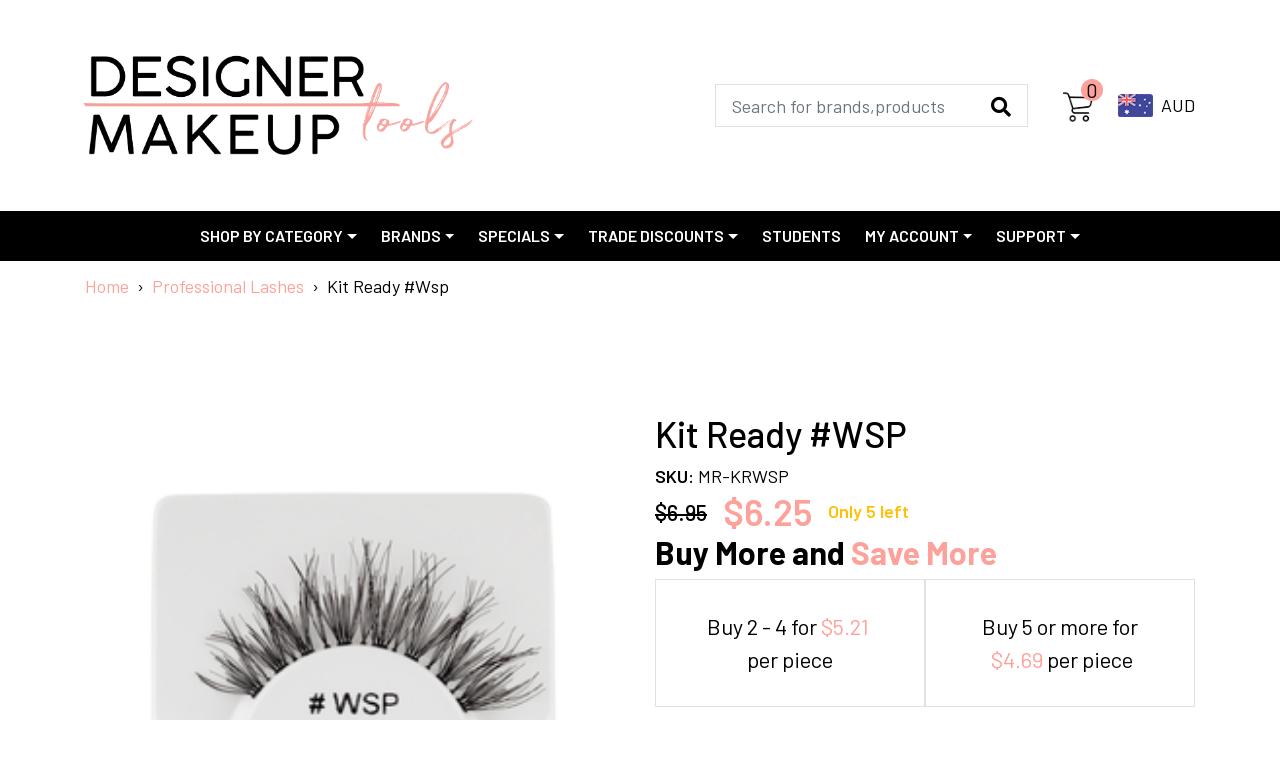

--- FILE ---
content_type: text/html; charset=utf-8
request_url: https://www.designermakeuptools.com/kit-ready-WSP~21402
body_size: 28713
content:
<!DOCTYPE html>
<html lang="en">
<head itemscope itemtype="http://schema.org/WebSite">
	<meta http-equiv="Content-Type" content="text/html; charset=utf-8"/>
<meta http-equiv="x-ua-compatible" content="ie=edge">
<meta name="keywords" content="Model Rock Lash Kit Ready #WSP, Model Rock Lash Kit Ready, Model Rock Lash, lashes"/>
<meta name="description" content="Model Rock Lash Kit Ready #WSP are super flexible lashes that have wispy ends.  Perfect lashes for an everyday chic look. Get it now at Designer Makeup Tools."/>
<meta name="viewport" content="width=device-width, initial-scale=1, shrink-to-fit=no">
<meta name="csrf-token" content="422240725a1ec9592e08de94b2190a61405c1ff5,d368d8783e5881e9b2f9fc542bdf9a4ee6b042c7,1769897858"/>
<meta property="og:image" content="https://www.designermakeuptools.com/assets/full/MR-KRWSP.jpg?20200714030721"/>
<meta property="og:title" content="Model Rock Lash Kit Ready #WSP | Designer Makeup Tools"/>
<meta property="og:site_name" content="www.designermakeuptools.com"/>
<meta property="og:type" content="product"/>
<meta property="og:url" content="/kit-ready-WSP~21402"/>
<meta property="og:description" content="Model Rock Lash Kit Ready #WSP are super flexible lashes that have wispy ends.  Perfect lashes for an everyday chic look. Get it now at Designer Makeup Tools."/>
<title itemprop='name'>Model Rock Lash Kit Ready #WSP | Designer Makeup Tools</title>
<link rel="canonical" href="/kit-ready-WSP~21402" itemprop="url"/>
<link rel="shortcut icon" href="/assets/favicon_logo.png?1769737903"/>
<!-- Neto Assets -->
<link rel="dns-prefetch preconnect" href="//assets.netostatic.com">
<link rel="dns-prefetch" href="//use.fontawesome.com">
<link rel="dns-prefetch" href="//google-analytics.com">
<link rel="stylesheet" type="text/css" href="https://use.fontawesome.com/releases/v5.7.2/css/all.css" media="all"/>
<link rel="stylesheet" type="text/css" href="https://cdn.neto.com.au/assets/neto-cdn/jquery_ui/1.12.1/jquery-ui.min.css" media="all"/>
<!--[if lte IE 8]>
	<script type="text/javascript" src="https://cdn.neto.com.au/assets/neto-cdn/html5shiv/3.7.0/html5shiv.js"></script>
	<script type="text/javascript" src="https://cdn.neto.com.au/assets/neto-cdn/respond.js/1.3.0/respond.min.js"></script>
<![endif]-->
<!-- Begin: Script 1 -->
<script type="text/javascript">
var _gaq = _gaq || [];

  (function() {
    var ga = document.createElement('script'); ga.type = 'text/javascript'; ga.async = true;
    ga.src = ('https:' == document.location.protocol ? 'https://ssl' : 'http://www') + '.google-analytics.com/ga.js';
    var s = document.getElementsByTagName('script')[0]; s.parentNode.insertBefore(ga, s);
  })();
</script>
<!-- End: Script 1 -->
<!-- Begin: Script 10 -->
<script async src="https://t.cfjump.com/tag/81321"></script>

<!-- End: Script 10 -->
<!-- Begin: Script 100 -->
<meta name="google-site-verification" content="_GC3v8aXrSXNTNuD9_jPuivC4pcRutm7Br695LFkURc" />
<!-- End: Script 100 -->
<!-- Begin: Script 101 -->
<!-- Google tag (gtag.js) -->
<script async src="https://www.googletagmanager.com/gtag/js?id=G-L6RJ166EZ3"></script>
<script>
  window.dataLayer = window.dataLayer || [];
  function gtag(){dataLayer.push(arguments);}
  gtag('js', new Date());

  gtag('config', 'G-L6RJ166EZ3');
gtag('config', 'AW-719125838');
</script>
<!-- End: Script 101 -->
<!-- Begin: Script 103 -->
<!-- Global site tag (gtag.js) - AdWords: 830136817 -->
<script async src="https://www.googletagmanager.com/gtag/js?id=AW-830136817"></script>
<script>
  window.dataLayer = window.dataLayer || [];
  function gtag(){dataLayer.push(arguments);}
  gtag('js', new Date());

  gtag('config', 'AW-830136817');
</script>

<!-- End: Script 103 -->
<!-- Begin: Script 104 -->
<meta name="google-site-verification" content="ozIQn7Rf6o9WuoNWO52HbXff19a4d8OGPOURXkuE7Dg" />
<!-- End: Script 104 -->
<!-- Begin: Script 107 -->
<!-- Google Tag Manager -->
<script>(function(w,d,s,l,i){w[l]=w[l]||[];w[l].push({'gtm.start':
new Date().getTime(),event:'gtm.js'});var f=d.getElementsByTagName(s)[0],
j=d.createElement(s),dl=l!='dataLayer'?'&l='+l:'';j.async=true;j.src=
'https://www.googletagmanager.com/gtm.js?id='+i+dl;f.parentNode.insertBefore(j,f);
})(window,document,'script','dataLayer','GTM-NR7BQKM');</script>
<!-- End Google Tag Manager  -->
<!-- End: Script 107 -->
<!-- Begin: Script 109 -->
<meta name="google-site-verification" content="QNPMhopM7gsgtaIlUhu9AXxMrVB4t1JQXodbHnE5iaA" />
<!-- End: Script 109 -->
<!-- Begin: Script 112 -->
<!-- Meta Pixel Code -->
<script>
!function(f,b,e,v,n,t,s)
{if(f.fbq)return;n=f.fbq=function(){n.callMethod?
n.callMethod.apply(n,arguments):n.queue.push(arguments)};
if(!f._fbq)f._fbq=n;n.push=n;n.loaded=!0;n.version='2.0';
n.queue=[];t=b.createElement(e);t.async=!0;
t.src=v;s=b.getElementsByTagName(e)[0];
s.parentNode.insertBefore(t,s)}(window, document,'script',
'https://connect.facebook.net/en_US/fbevents.js');
fbq('init', '1075905733138237');
fbq('track', 'PageView');
</script>
<noscript><img height="1" width="1" style="display:none"
src="https://www.facebook.com/tr?id=1075905733138237&ev=PageView&noscript=1"
/></noscript>
<!-- End Meta Pixel Code -->
<!-- End: Script 112 -->
<!-- Begin: Script 113 -->
<meta name="facebook-domain-verification" content="5xo08xlivobvbyew7irdro0ligmns8" />
<!-- End: Script 113 -->
<!-- Begin: Script 117 -->
<script>
var head = document.head;
var script = document.createElement('script');
script.type = 'text/javascript';
script.src = "https://178801.tracking.hyros.com/v1/lst/universal-script?ph=c542b9d428b5afa276a9c0d4568696ed5074ef83e9065ffc45c5c6c2b1d2b899&tag=!tracking";
head.appendChild(script);
</script>


<!-- End: Script 117 -->
<!-- Begin: Script 118 -->

<script>  
function myInit(){  
StampedFn.init({  
apiKey: 'pubkey-y801hx2aBYX3foHUkaGW1cX9F07LYY', 
storeUrl: 'www.designermakeuptools.com'  
});
}
</script>
<script async onload="myInit()" type="text/javascript" src="https://cdn1.stamped.io/files/widget.min.js"></script>

<!-- End: Script 118 -->
<!-- Begin: Script 119 -->
<script
src="https://www.paypal.com/sdk/js?client-id=AbBFJM6WiHGmpZ4CmI44nCT8i4Vcc8dzpxPFjVRXxZ4h2LgXc-inAGX843QbNO1MjuamjUhasUNO2aCc&currency=AUD&components=messages"
data-namespace="PayPalSDK">
</script>
<!-- End: Script 119 -->
<!-- Begin: Script 121 -->
<script
src="https://www.paypal.com/sdk/js?client-id=AbBFJM6WiHGmpZ4CmI44nCT8i4Vcc8dzpxPFjVRXxZ4h2LgXc-inAGX843QbNO1MjuamjUhasUNO2aCc&currency=AUD&components=messages"
data-namespace="PayPalSDK">
</script>
<!-- End: Script 121 -->
<!-- Begin: Script 122 -->
<!-- Google Tag Manager -->
<script>(function(w,d,s,l,i){w[l]=w[l]||[];w[l].push({'gtm.start':
new Date().getTime(),event:'gtm.js'});var f=d.getElementsByTagName(s)[0],
j=d.createElement(s),dl=l!='dataLayer'?'&l='+l:'';j.async=true;j.src=
'https://www.googletagmanager.com/gtm.js?id='+i+dl;f.parentNode.insertBefore(j,f);
})(window,document,'script','dataLayer','GTM-NR7BQKM');
</script>
<!-- End Google Tag Manager -->
<!-- End: Script 122 -->
<!-- Begin: Script 123 -->
<!-- Global site tag (gtag.js) - Google Analytics -->
<script async src="https://www.googletagmanager.com/gtag/js?id=G-L6RJ166EZ3"></script>
<script>
  window.dataLayer = window.dataLayer || [];
  function gtag(){dataLayer.push(arguments);}
  gtag('js', new Date());
    gtag('config', 'G-L6RJ166EZ3', {
      send_page_view: false
    });
</script>
<!-- End: Script 123 -->


	<link rel="preload" href="/assets/themes/2021-04-zellis/css/app.css?1769737903" as="style">
	<link rel="preload" href="/assets/themes/2021-04-zellis/css/style.css?1769737903" as="style">
	<link rel="preconnect" href="https://fonts.gstatic.com">
	<link href="https://fonts.googleapis.com/css2?family=Barlow:wght@400;500;600;700&display=swap" rel="stylesheet">
	<link class="theme-selector" rel="stylesheet" href="/assets/themes/2021-04-zellis/css/app.css?1769737903" media="all"/>
	<link rel="stylesheet" href="/assets/themes/2021-04-zellis/css/style.css?1769737903" media="all"/>
</head>
<body id="n_product" class="n_2021-04-zellis">
<a href="#main-content" class="sr-only sr-only-focusable">Skip to main content</a>
<header class="wrapper-header" aria-label="Header container">
	<!-- Header Announcement -->
	<div class="container dah_logosec">
		<div class="row align-items-center justify-content-between">
			<div class="col-4 d-block d-md-none text-left">
				<button class="navbar-toggler" type="button" data-toggle="collapse" data-target="#collapsemainmenu" aria-expanded="false" aria-label="Toggle navigation">
					<i class="fa fa-bars fa-lg" aria-hidden="true"></i>
				</button>
				<button class="navbar-toggler" type="button" data-toggle="collapse" data-target="#collapsesearchmobile" aria-expanded="false" aria-label="Toggle navigation">
					<i class="fa fa-search fa-lg" aria-hidden="true"></i>
				</button>
			</div>
			<div class="col-4 col-md-6 wrapper-logo text-sm-left">
				<a href="https://www.designermakeuptools.com" title="Designer Australia Pty Ltd">
					<img class="logo" src="/assets/website_logo.png?1769737903" alt="Designer Australia Pty Ltd logo" width="100%" height="auto"/>
				</a>
			</div>
			<div class="col-4 col-md-6 d-flex align-items-center justify-content-end">
				<div class="header-search d-none d-md-block">
					<form name="productsearch" method="get" action="/" role="search" aria-label="Product search">
						<input type="hidden" name="rf" value="kw"/>
						<div class="input-group">
							<input class="form-control ajax_search border-0 pl-2 pl-lg-3 pr-0" value="" id="name_search" autocomplete="off" name="kw" type="search" aria-label="Input search" placeholder="Search for brands,products"/>
							<div class="input-group-append">
								<button type="submit" value="Search" class="btn btn-outline-secondary border-0 py-0 px-2 px-lg-3" aria-label="Search site"><i class="fa fa-search" aria-hidden="true"></i></button>
							</div>
						</div>
					</form>
				</div>
				<div id="header-cart" class="btn-group" role="group">
					<a href="https://www.designermakeuptools.com/_mycart?tkn=cart&ts=1769897858291495" class="btn btn-outline-secondary border-0 dropdown-toggle" id="cartcontentsheader" data-toggle="dropdown" aria-haspopup="true" aria-expanded="false">
						<img src="/assets/themes/2021-04-zellis/images/header-cart-icon.png?1769737903" loading="lazy" alt="Cart icon" height="36px" width="36px"><span rel="a2c_item_count">0</span>
					</a>
					<ul class="dropdown-menu dropdown-menu-right float-right">
						<li class="box" id="neto-dropdown">
							<div class="body" id="cartcontents"></div>
							<div class="footer"></div>
						</li>
					</ul>
				</div>
		        <!--	
		       <div class="header-audflag d-none d-md-block">
				    <a href="https://www.designermakeuptools.com/_myacct" aria-label="Account dropdown"><img src="/assets/themes/2021-04-zellis/images/user.png?1769737903" alt="My Account"/> <span class="ml-2 d-none d-lg-block">My Account</span> <i class="fa fa-angle-down"></i></a>
				</div>
				-->
				<div class="header-audflag d-none d-md-block">
					<p class="m-0 d-flex align-items-center"><img height="29px" width="45px" src="/assets/themes/2021-04-zellis/images/aud-flag.png?1769737903" loading="lazy" alt="AUS flag"><span class="ml-2 d-none d-lg-block">AUD</span></p>
				</div>
			</div>
		</div>
		<div class="d-md-none dah_mobilecollapse">
			<div id="collapsemainmenu" class="collapse" data-parent=".dah_logosec">
				<div class="burger-menu  d-lg-none d-block">
						<div class="">
							<ul class="nav navbar-nav">									
								<li class="dropdown dropdown-hover">
												<a href="javascript:;" class="dropdown-toggle">Shop By Category<span><i class="fa fa-plus"></i></span></a>
												<ul class="nav flex-column hidden"><li class="dropdown dropdown-hover"> <a href="javascript:;" class="dropdown-toggle">CURRENT SPECIALS <span><i class="fa fa-plus"></i></span></a>
                                                <ul class="nav flex-column hidden">
                                                        <li class=""> <a href="https://www.designermakeuptools.com/current-specials/last-chance/" class="nuhover dropdown-toggle">LAST CHANCE </a>
                                                </li><li class=""> <a href="https://www.designermakeuptools.com/current-specials/limited-time-offer/" class="nuhover dropdown-toggle">LIMITED TIME OFFER </a>
                                                </li>
                                                    </ul>
                                                </li><li class="dropdown dropdown-hover"> <a href="javascript:;" class="dropdown-toggle">AIRBRUSHING <span><i class="fa fa-plus"></i></span></a>
                                                <ul class="nav flex-column hidden">
                                                        <li class=""> <a href="javascript:;" class="dah_subcat nuhover dropdown-toggle">Airbrush Makeup <span><i class="fa fa-plus"></i></span></a>
                                                <ul class="nav flex-column hidden">
                                                        <li><a href="https://www.designermakeuptools.com/air-brushing/airbrush-makeup/silicone-based-makeup/">Silicone Based Makeup</a></li><li><a href="https://www.designermakeuptools.com/airbrushing/airbrush-makeup/prime-finishing-powder/">Prime & Finishing Powder</a></li>
                                                    </ul>
                                                </li><li class=""> <a href="javascript:;" class="dah_subcat nuhover dropdown-toggle">AIRBRUSH EQUIPMENT <span><i class="fa fa-plus"></i></span></a>
                                                <ul class="nav flex-column hidden">
                                                        <li><a href="https://www.designermakeuptools.com/air-brushing/airbrush-equipment/air-compressors/">Air Compressors</a></li><li><a href="https://www.designermakeuptools.com/makeup-skincare/elementwo/special-package-deals/">Airbrush Kit Packages</a></li><li><a href="https://www.designermakeuptools.com/air-brushing/airbrush-equipment/airbrush-spares/">Airbrush / Spares</a></li><li><a href="https://www.designermakeuptools.com/air-brushing/airbrush-equipment/airbrush-cleaner/">Airbrush Cleaner </a></li>
                                                    </ul>
                                                </li>
                                                    </ul>
                                                </li><li class="dropdown dropdown-hover"> <a href="javascript:;" class="dropdown-toggle">MAKEUP BRUSHES <span><i class="fa fa-plus"></i></span></a>
                                                <ul class="nav flex-column hidden">
                                                        <li class=""> <a href="https://www.designermakeuptools.com/brushes/brush-style/powder-blush/" class="nuhover dropdown-toggle">Powder & Blush </a>
                                                </li><li class=""> <a href="https://www.designermakeuptools.com/brushes/brush-style/foundation-concealer/" class="nuhover dropdown-toggle">Foundation & Concealer </a>
                                                </li><li class=""> <a href="https://www.designermakeuptools.com/brushes/brush-style/bronzer-brushes/" class="nuhover dropdown-toggle">Bronzer Brushes </a>
                                                </li><li class=""> <a href="https://www.designermakeuptools.com/brushes/brush-style/fan-brushes/" class="nuhover dropdown-toggle">Fan Brushes </a>
                                                </li><li class=""> <a href="https://www.designermakeuptools.com/brushes/brush-style/sable-eyeshadow-crease/" class="nuhover dropdown-toggle">Sable Eyeshadow & Crease </a>
                                                </li><li class=""> <a href="https://www.designermakeuptools.com/brushes/brush-style/smudge-blend/" class="nuhover dropdown-toggle">Smudge & Blend </a>
                                                </li><li class=""> <a href="https://www.designermakeuptools.com/brushes/brush-style/groom-brow/" class="nuhover dropdown-toggle">Groom & Brow </a>
                                                </li><li class=""> <a href="https://www.designermakeuptools.com/brushes/brush-style/line-define/" class="nuhover dropdown-toggle">Line & Define </a>
                                                </li><li class=""> <a href="https://www.designermakeuptools.com/brushes/brush-style/lip-brushes/" class="nuhover dropdown-toggle">Lip Brushes </a>
                                                </li><li class=""> <a href="https://www.designermakeuptools.com/brushes/brush-style/kabuki-brushes/" class="nuhover dropdown-toggle">Kabuki Brushes </a>
                                                </li><li class=""> <a href="https://www.designermakeuptools.com/brushes/brush-style/nail-brushes/" class="nuhover dropdown-toggle">Spa and Nail Brushes </a>
                                                </li><li class=""> <a href="javascript:;" class="dah_subcat nuhover dropdown-toggle">BRUSH KITS <span><i class="fa fa-plus"></i></span></a>
                                                <ul class="nav flex-column hidden">
                                                        <li><a href="https://www.designermakeuptools.com/brush-kits-storage/pre-made-brush-kits/brush-kits-4-to-8-brushes/">Brush Kits - 4 to 8 brushes</a></li><li><a href="https://www.designermakeuptools.com/brush-kits-storage/pre-made-brush-kits/brush-kits-9-to-14-brushes/">Brush Kits - 9 to 14 brushes</a></li><li><a href="https://www.designermakeuptools.com/brush-kits-storage/pre-made-brush-kits/brush-kits-15-brushes/">Brush Kits - 15+ brushes</a></li><li><a href="https://www.designermakeuptools.com/brush-kits-storage/pre-made-brush-kits/brush-kits-21-brushes/">Professional Makeup Brush Kits - 21+ Brushes</a></li>
                                                    </ul>
                                                </li>
                                                    </ul>
                                                </li><li class="dropdown dropdown-hover"> <a href="javascript:;" class="dropdown-toggle">MAKEUP <span><i class="fa fa-plus"></i></span></a>
                                                <ul class="nav flex-column hidden">
                                                        <li class=""> <a href="javascript:;" class="dah_subcat nuhover dropdown-toggle">Eyes <span><i class="fa fa-plus"></i></span></a>
                                                <ul class="nav flex-column hidden">
                                                        <li><a href="https://www.designermakeuptools.com/makeup-skincare/designer-professional-makeup/eyeshadow-blush-single-colours/">Eyeshadow / Blush Single Colours </a></li><li><a href="https://www.designermakeuptools.com/makeup-skincare/designer-professional-makeup/mascara-liners-and-pencils/">Mascara, Liners, and Pencils</a></li><li><a href="https://www.designermakeuptools.com/makeup/eyes/eyeshadow-brow-palettes/">Eyeshadow / Brow Palettes</a></li><li><a href="https://www.designermakeuptools.com/makeup-skincare/cinema-secrets/eye-shadow-and-base/">Eye Shadow and Base</a></li>
                                                    </ul>
                                                </li><li class=""> <a href="javascript:;" class="dah_subcat nuhover dropdown-toggle">Face <span><i class="fa fa-plus"></i></span></a>
                                                <ul class="nav flex-column hidden">
                                                        <li><a href="https://www.designermakeuptools.com/makeup-skincare/elementwo/liquid-foundation/">Liquid Foundation</a></li><li><a href="https://www.designermakeuptools.com/pro-makeup-by-brand/cinema-secrets/loose-powders/">Loose Powders</a></li><li><a href="https://www.designermakeuptools.com/makeup-skincare/designer-professional-makeup/foundation/">Makeup Foundation</a></li><li><a href="https://www.designermakeuptools.com/makeup-skincare/elementwo/prime-to-finish/">Prime to Finish </a></li><li><a href="https://www.designermakeuptools.com/makeup-skincare/cinema-secrets/ultimate-corrector-concealer/">Ultimate Corrector / Concealer</a></li><li><a href="https://www.designermakeuptools.com/makeup-skincare/cinema-secrets/ultimate-foundation/">Ultimate Foundation</a></li>
                                                    </ul>
                                                </li><li class=""> <a href="javascript:;" class="dah_subcat nuhover dropdown-toggle">Lips <span><i class="fa fa-plus"></i></span></a>
                                                <ul class="nav flex-column hidden">
                                                        <li><a href="https://www.designermakeuptools.com/makeup-skincare/cinema-secrets/lip-gloss/">Lip Gloss</a></li><li><a href="https://www.designermakeuptools.com/makeup/lips/lip-liners/">Lip Liners</a></li><li><a href="https://www.designermakeuptools.com/makeup-skincare/modelrock/lipstick/">Lipstick</a></li>
                                                    </ul>
                                                </li><li class=""> <a href="javascript:;" class="dah_subcat nuhover dropdown-toggle">Cheeks and Contour <span><i class="fa fa-plus"></i></span></a>
                                                <ul class="nav flex-column hidden">
                                                        <li><a href="https://www.designermakeuptools.com/makeup/cheeks-and-contour/blush-palette/">Blush Palette</a></li><li><a href="https://www.designermakeuptools.com/makeup/cheeks-and-contour/bronzer-highlighters/">Bronzer & Highlighters</a></li><li><a href="https://www.designermakeuptools.com/makeup-skincare/cinema-secrets/ultimate-powder-blush/">Ultimate Powder Blush</a></li>
                                                    </ul>
                                                </li><li class=""> <a href="javascript:;" class="dah_subcat nuhover dropdown-toggle">Palettes <span><i class="fa fa-plus"></i></span></a>
                                                <ul class="nav flex-column hidden">
                                                        <li><a href="https://www.designermakeuptools.com/makeup-skincare/designer-professional-makeup/eyeshadow-blush-palettes/">Eyeshadow /Blush Palettes</a></li><li><a href="https://www.designermakeuptools.com/makeup/palettes/foundation-palettes/">Foundation Palettes</a></li><li><a href="https://www.designermakeuptools.com/makeup-skincare/designer-professional-makeup/lip-palettes/">Lip Palettes</a></li>
                                                    </ul>
                                                </li><li class=""> <a href="https://www.designermakeuptools.com/pro-makeup-by-type/makeup-type/sfx/" class="nuhover dropdown-toggle">SFX </a>
                                                </li>
                                                    </ul>
                                                </li><li class="dropdown dropdown-hover"> <a href="javascript:;" class="dropdown-toggle">SKIN CARE <span><i class="fa fa-plus"></i></span></a>
                                                <ul class="nav flex-column hidden">
                                                        <li class=""> <a href="https://www.designermakeuptools.com/pro-makeup-by-type/makeup-preparation/cleanse-and-remove/" class="nuhover dropdown-toggle">Cleanse and Remove </a>
                                                </li><li class=""> <a href="https://www.designermakeuptools.com/pro-makeup-by-type/makeup-preparation/moisturise/" class="nuhover dropdown-toggle">Moisturise </a>
                                                </li><li class=""> <a href="https://www.designermakeuptools.com/pro-makeup-by-type/makeup-preparation/prime/" class="nuhover dropdown-toggle">Prime </a>
                                                </li>
                                                    </ul>
                                                </li><li class="dropdown dropdown-hover"> <a href="javascript:;" class="dropdown-toggle">PROFESSIONAL MAKEUP CASES AND ORGANISERS <span><i class="fa fa-plus"></i></span></a>
                                                <ul class="nav flex-column hidden">
                                                        <li class=""> <a href="javascript:;" class="dah_subcat nuhover dropdown-toggle">MAKEUP BAGS <span><i class="fa fa-plus"></i></span></a>
                                                <ul class="nav flex-column hidden">
                                                        <li><a href="https://www.designermakeuptools.com/professional-makeup-cases/bags/small-actor-bags/">Small Actor Bags</a></li><li><a href="https://www.designermakeuptools.com/professional-makeup-cases/makeup-case/carry-case/">Carry Case</a></li><li><a href="https://www.designermakeuptools.com/professional-makeup-cases/makeup-case/soft-trolley-cases/">Soft Trolley Cases </a></li>
                                                    </ul>
                                                </li><li class=""> <a href="javascript:;" class="dah_subcat nuhover dropdown-toggle">BRUSH STORAGE <span><i class="fa fa-plus"></i></span></a>
                                                <ul class="nav flex-column hidden">
                                                        <li><a href="https://www.designermakeuptools.com/brush-kits-storage/brush-belts-pouches/brush-belts/">Brush Belts</a></li><li><a href="https://www.designermakeuptools.com/brush-kits-storage/brush-belts-pouches/small-to-medium-pouches/">Small to Medium Pouches</a></li><li><a href="https://www.designermakeuptools.com/brush-kits-storage/brush-belts-pouches/medium-to-large-pouches/">Medium To Large Pouches</a></li>
                                                    </ul>
                                                </li><li class=""> <a href="javascript:;" class="dah_subcat nuhover dropdown-toggle">Makeup Organisers <span><i class="fa fa-plus"></i></span></a>
                                                <ul class="nav flex-column hidden">
                                                        <li><a href="https://www.designermakeuptools.com/makeup-bags-and-organisers/palette-organisers/">Palette Organisers</a></li><li><a href="https://www.designermakeuptools.com/makeup-bags-and-organisers/containers/">Containers</a></li>
                                                    </ul>
                                                </li>
                                                    </ul>
                                                </li><li class="dropdown dropdown-hover"> <a href="javascript:;" class="dropdown-toggle">DISPOSABLES TO SPONGES <span><i class="fa fa-plus"></i></span></a>
                                                <ul class="nav flex-column hidden">
                                                        <li class=""> <a href="javascript:;" class="dah_subcat nuhover dropdown-toggle">SPONGE APPLICATORS / PUFFS <span><i class="fa fa-plus"></i></span></a>
                                                <ul class="nav flex-column hidden">
                                                        <li><a href="https://www.designermakeuptools.com/disposables-to-sponges/sponge-applicators-puffs/beauty-pods/">Beauty Pods </a></li><li><a href="https://www.designermakeuptools.com/disposables-to-sponges/sponge-applicators-puffs/makeup-sponges-cotton-puffs/">Makeup Sponges & Cotton Puffs</a></li>
                                                    </ul>
                                                </li><li class=""> <a href="javascript:;" class="dah_subcat nuhover dropdown-toggle">DISPOSABLES <span><i class="fa fa-plus"></i></span></a>
                                                <ul class="nav flex-column hidden">
                                                        <li><a href="https://www.designermakeuptools.com/disposables-to-sponges/disposables/disposable-applicator-packs/">Disposable Applicator Packs</a></li><li><a href="https://www.designermakeuptools.com/disposables-to-sponges/disposables/disposable-box-sets/">Disposable Box Sets</a></li>
                                                    </ul>
                                                </li>
                                                    </ul>
                                                </li><li class="dropdown dropdown-hover"> <a href="javascript:;" class="dropdown-toggle">PROFESSIONAL LASHES <span><i class="fa fa-plus"></i></span></a>
                                                <ul class="nav flex-column hidden">
                                                        <li class=""> <a href="https://www.designermakeuptools.com/professional-lashes/strip-lashes/" class="nuhover dropdown-toggle">Strip Lashes </a>
                                                </li><li class=""> <a href="https://www.designermakeuptools.com/professional-lashes/multi-pack/" class="nuhover dropdown-toggle">MULTI PACK </a>
                                                </li><li class=""> <a href="javascript:;" class="dah_subcat nuhover dropdown-toggle">Individual Lashes / Flares <span><i class="fa fa-plus"></i></span></a>
                                                <ul class="nav flex-column hidden">
                                                        <li><a href="https://www.designermakeuptools.com/professional-lashes/individual-lashes-flares/double-styles/">Double Styles</a></li><li><a href="https://www.designermakeuptools.com/professional-lashes/individual-lashes-flares/regular-styles/">Regular Styles</a></li>
                                                    </ul>
                                                </li><li class=""> <a href="https://www.designermakeuptools.com/professional-lashes/magnetic-lashes/" class="nuhover dropdown-toggle">Magnetic Lashes </a>
                                                </li><li class=""> <a href="https://www.designermakeuptools.com/professional-lashes/tools-adhesives/" class="nuhover dropdown-toggle">TOOLS & ADHESIVES </a>
                                                </li>
                                                    </ul>
                                                </li><li class="dropdown dropdown-hover"> <a href="javascript:;" class="dropdown-toggle">TOOLS & ACCESSORIES <span><i class="fa fa-plus"></i></span></a>
                                                <ul class="nav flex-column hidden">
                                                        <li class=""> <a href="javascript:;" class="dah_subcat nuhover dropdown-toggle">MAKEUP TOOLS  <span><i class="fa fa-plus"></i></span></a>
                                                <ul class="nav flex-column hidden">
                                                        <li><a href="https://www.designermakeuptools.com/tools-accessories/makeup-tools/mixing-palettes/">Mixing Palettes</a></li><li><a href="https://www.designermakeuptools.com/tools-accessories/makeup-tools/mixing-knives/">Mixing Knives </a></li><li><a href="https://www.designermakeuptools.com/tools-accessories/makeup-tools/sharpeners/">Sharpeners</a></li><li><a href="https://www.designermakeuptools.com/tools-accessories/makeup-tools/grooming-tools/">Grooming Tools</a></li><li><a href="https://www.designermakeuptools.com/tools-accessories/makeup-tools/nail-care/">Nail Care</a></li>
                                                    </ul>
                                                </li><li class=""> <a href="javascript:;" class="dah_subcat nuhover dropdown-toggle">ACCESSORIES <span><i class="fa fa-plus"></i></span></a>
                                                <ul class="nav flex-column hidden">
                                                        <li><a href="https://www.designermakeuptools.com/tools-accessories/accessories/containers-bottles/">Containers / Bottles</a></li><li><a href="https://www.designermakeuptools.com/tools-accessories/cosmetic-sanitiser/">Cosmetic Sanitiser</a></li><li><a href="https://www.designermakeuptools.com/tools-accessories/accessories/brush-cleaner-conditioner/">Brush Cleaner / Conditioner</a></li><li><a href="https://www.designermakeuptools.com/tools-accessories/accessories/empty-palettes/">Empty Palettes</a></li>
                                                    </ul>
                                                </li><li class=""> <a href="https://www.designermakeuptools.com/tools-accessories/gift-vouchers/" class="nuhover dropdown-toggle">GIFT VOUCHERS </a>
                                                </li>
                                                    </ul>
                                                </li><li class="dropdown dropdown-hover"> <a href="javascript:;" class="dropdown-toggle">DESIGNER MAKEUP BRANDS <span><i class="fa fa-plus"></i></span></a>
                                                <ul class="nav flex-column hidden">
                                                        <li class=""> <a href="https://www.designermakeuptools.com/makeup-skincare/designer-professional-makeup/" class="nuhover dropdown-toggle">DESIGNER PROFESSIONAL MAKEUP </a>
                                                </li><li class=""> <a href="javascript:;" class="dah_subcat nuhover dropdown-toggle">CINEMA SECRETS <span><i class="fa fa-plus"></i></span></a>
                                                <ul class="nav flex-column hidden">
                                                        <li><a href="https://www.designermakeuptools.com/brands/cinema-secrets/powder-blush/">Cinema Secrets Powder Blush</a></li><li><a href="https://www.designermakeuptools.com/makeup/eyes/eyeshadow-base/">Cinema Secrets Eyeshadow Base</a></li><li><a href="https://www.designermakeuptools.com/brush-cleaner/">Cinema Secrets Brush Cleaner</a></li><li><a href="https://www.designermakeuptools.com/brands/cinema-secrets/corrector-concealer/">Cinema Secrets Corrector & Concealer</a></li><li><a href="https://www.designermakeuptools.com/brands/cinema-secrets/foundation-makeup/">Cinema Secrets Foundation Makeup</a></li><li><a href="https://www.designermakeuptools.com/sfx-makeup/">SFX Makeup</a></li><li><a href="https://www.designermakeuptools.com/makeup-skincare/cinema-secrets/skin-care/">Skin Care</a></li>
                                                    </ul>
                                                </li><li class=""> <a href="javascript:;" class="dah_subcat nuhover dropdown-toggle">ELEMENTWO  <span><i class="fa fa-plus"></i></span></a>
                                                <ul class="nav flex-column hidden">
                                                        <li><a href="https://www.designermakeuptools.com/makeup-skincare/elementwo/canvas-blend-silicone-based-makeup/">CANVAS BLEND - Silicone Based Makeup </a></li><li><a href="https://www.designermakeuptools.com/makeup-skincare/elementwo/canvas-blend-silicone-based-pigments/">CANVAS BLEND - Silicone Based Pigments</a></li><li><a href="https://www.designermakeuptools.com/makeup-skincare/elementwo/compressors-airbrush/">Compressors / Airbrush</a></li>
                                                    </ul>
                                                </li><li class=""> <a href="https://www.designermakeuptools.com/designer-makeup-brands/seki-edge/" class="nuhover dropdown-toggle">SEKI EDGE </a>
                                                </li><li class=""> <a href="javascript:;" class="dah_subcat nuhover dropdown-toggle">GRAFTOBIAN <span><i class="fa fa-plus"></i></span></a>
                                                <ul class="nav flex-column hidden">
                                                        <li><a href="https://www.designermakeuptools.com/designer-makeup-brands/graftobian/graftobian-f-x/">Graftobian® F/X</a></li><li><a href="https://www.designermakeuptools.com/designer-makeup-brands/graftobian/graftobian-hd-beauty/">Graftobian® HD Beauty</a></li>
                                                    </ul>
                                                </li><li class=""> <a href="javascript:;" class="dah_subcat nuhover dropdown-toggle">MODELROCK <span><i class="fa fa-plus"></i></span></a>
                                                <ul class="nav flex-column hidden">
                                                        <li><a href="https://www.designermakeuptools.com/brands/modelrock/modelrock-lipsticks/">Modelrock Lipsticks</a></li><li><a href="https://www.designermakeuptools.com/makeup-skincare/modelrock/modelrock-professional-lashes/">Modelrock Professional Lashes</a></li>
                                                    </ul>
                                                </li><li class=""> <a href="javascript:;" class="dah_subcat nuhover dropdown-toggle">BIODERMA <span><i class="fa fa-plus"></i></span></a>
                                                <ul class="nav flex-column hidden">
                                                        <li><a href="https://www.designermakeuptools.com/makeup-skincare/bioderma/cleanse-and-remove/">Cleanse and Remove</a></li><li><a href="https://www.designermakeuptools.com/makeup-skincare/bioderma/moisturise/">Moisturise</a></li>
                                                    </ul>
                                                </li><li class=""> <a href="https://www.designermakeuptools.com/makeup-skincare/ben-nye/" class="nuhover dropdown-toggle">Ben Nye </a>
                                                </li><li class=""> <a href="javascript:;" class="dah_subcat nuhover dropdown-toggle">BeautySoClean <span><i class="fa fa-plus"></i></span></a>
                                                <ul class="nav flex-column hidden">
                                                        <li><a href="https://www.designermakeuptools.com/pro-makeup-by-type/makeup-preparation/">MAKEUP PREPARATION</a></li>
                                                    </ul>
                                                </li><li class=""> <a href="javascript:;" class="dah_subcat nuhover dropdown-toggle">EMBRYOLISSE <span><i class="fa fa-plus"></i></span></a>
                                                <ul class="nav flex-column hidden">
                                                        <li><a href="https://www.designermakeuptools.com/pro-makeup-by-brand/embryolisse/moisturise/">Moisturise</a></li>
                                                    </ul>
                                                </li><li class=""> <a href="https://www.designermakeuptools.com/rcma-makeup/" class="nuhover dropdown-toggle">RCMA Makeup </a>
                                                </li>
                                                    </ul>
                                                </li></ul>
										</li>
								<!-- Brands Menu -->
								<li class="dropdown dropdown-hover">
									<a href="javascript:;" class="dropdown-toggle">Brands<span><i class="fa fa-plus"></i></span></a>
									<ul class="nav flex-column hidden"><li><a href="https://www.designermakeuptools.com/brand/designer-makeup-tools/">Designer Makeup Tools</a></li><li><a href="https://www.designermakeuptools.com/brand/cinema-secrets/">Cinema Secrets</a></li><li><a href="https://www.designermakeuptools.com/brand/elementwo/">Elementwo</a></li><li><a href="https://www.designermakeuptools.com/brand/seki-edge/">Seki Edge</a></li><li><a href="https://www.designermakeuptools.com/brand/graftobian/">Graftobian</a></li><li><a href="https://www.designermakeuptools.com/brand/modelrock/">Modelrock </a></li><li><a href="https://www.designermakeuptools.com/brand/bioderma/">Bioderma</a></li><li><a href="https://www.designermakeuptools.com/brand/ben-nye/">Ben Nye</a></li></ul>
								</li>
								<li class="dropdown dropdown-hover"> <a href="javascript:;" class="dropdown-toggle">Specials <span><i class="fa fa-plus"></i></span></a>
											<ul class="nav flex-column hidden">
													<li class=""> <a href="/current-specials/limited-time-offer/" class="nuhover dropdown-toggle">Limited Time Offers </a>
											</li><li class=""> <a href="/current-specials/last-chance/" class="nuhover dropdown-toggle">Last Chance </a>
											</li>
												</ul>
											</li><li class="dropdown dropdown-hover"> <a href="javascript:;" class="dropdown-toggle">Trade Discounts <span><i class="fa fa-plus"></i></span></a>
											<ul class="nav flex-column hidden">
													<li class=""> <a href="/form/makeup-artist-student-discount/" class="nuhover dropdown-toggle">Makeup Artist / Teacher MUA Discount </a>
											</li><li class=""> <a href="/form/makeup-student-discount/" class="nuhover dropdown-toggle">Makeup Student Discount </a>
											</li><li class=""> <a href="/form/wholesale-reseller-discount/" class="nuhover dropdown-toggle">Wholesale / Reseller Discount </a>
											</li><li class=""> <a href="/page/affiliate" class="nuhover dropdown-toggle">Affiliate Network </a>
											</li>
												</ul>
											</li><li class=""> <a href="/students/" >STUDENTS </a>
											</li><li class="dropdown dropdown-hover"> <a href="javascript:;" class="dropdown-toggle">MY ACCOUNT <span><i class="fa fa-plus"></i></span></a>
											<ul class="nav flex-column hidden">
													<li class=""> <a href="/_myacct" class="nuhover dropdown-toggle">Account Summary </a>
											</li><li class=""> <a href="/_myacct/nr_track_order" class="nuhover dropdown-toggle">Track Order </a>
											</li><li class=""> <a href="/_myacct/warranty" class="nuhover dropdown-toggle">Resolution Centre </a>
											</li>
												</ul>
											</li><li class="dropdown dropdown-hover"> <a href="javascript:;" class="dropdown-toggle">Support <span><i class="fa fa-plus"></i></span></a>
											<ul class="nav flex-column hidden">
													<li class=""> <a href="/faq" class="nuhover dropdown-toggle">Frequently Asked Questions </a>
											</li><li class=""> <a href="/contact-us" class="nuhover dropdown-toggle">Contact Us </a>
											</li><li class=""> <a href="/page/what-customers-are-saying/" class="nuhover dropdown-toggle">What Customers Are Saying </a>
											</li><li class=""> <a href="/returns_policy" class="nuhover dropdown-toggle">Delivery / Returns Policy </a>
											</li><li class=""> <a href="privacy_policy" class="nuhover dropdown-toggle">Privacy Policy </a>
											</li><li class=""> <a href="/terms_of_use" class="nuhover dropdown-toggle">Terms of Use </a>
											</li><li class=""> <a href="/security_policy" class="nuhover dropdown-toggle">Security Policy </a>
											</li>
												</ul>
											</li>
							</ul>
						</div>
					</div>
				</div>
			<div id="collapsesearchmobile" class="collapse" data-parent=".dah_logosec">
				<div class="header-search">
					<form name="productsearch" method="get" action="/" role="search" aria-label="Product search">
						<input type="hidden" name="rf" value="kw"/>
						<div class="input-group">
							<input class="form-control border-0 pl-2 pl-lg-3 pr-0" value="" id="name_search" autocomplete="off" name="kw" type="search" aria-label="Input search" placeholder="Search for brands, products"/>
							<div class="input-group-append">
								<button type="submit" value="Search" class="btn btn-outline-secondary border-0 py-0 px-2 px-lg-3" aria-label="Search site"><i class="fa fa-search" aria-hidden="true"></i></button>
							</div>
						</div>
					</form>
				</div>
			</div>
		</div>
	</div>
	<nav class="navbar navbar-expand-md m-0 p-0 dah_mainmenu">
		<div class="container">
			<div class="collapse navbar-collapse" id="navbarMainMenu">
				<ul class="navbar-nav mx-auto flex-wrap flex-xl-nowrap" role="navigation" aria-label="Main menu">
					<li class="nav-item dropdown position-static">
										<a href="/products"  class="nav-link dropdown-item dropdown-toggle text-uppercase" role="button" data-toggle="dropdown" aria-haspopup="true" aria-expanded="false">Shop By Category</a>
										<ul class="dropdown-menu dah_catdropdown w-100 p-lg-0">
											<li class="w-100 row align-items-stretch mx-0">
												<div class="navitem-catareamenu col-md-4 col-lg-3 p-0">
													<ul class="nav flex-column"><li class="dah_catlvl2 active">
															<a href="https://www.designermakeuptools.com/air-brushing/" onmouseover="$('.dah_catdesc:not(.hidden)').toggleClass('hidden');$('.dah_cat99').toggleClass('hidden');$('.dah_catlvl2.active').toggleClass('active');$(this).parents('li').toggleClass('active')">AIRBRUSHING</a>
														</li>
														<li class="dah_catlvl2 ">
															<a href="https://www.designermakeuptools.com/current-specials" onmouseover="$('.dah_catdesc:not(.hidden)').toggleClass('hidden');$('.dah_cat105').toggleClass('hidden');$('.dah_catlvl2.active').toggleClass('active');$(this).parents('li').toggleClass('active')">CURRENT SPECIALS</a>
														</li>
														<li class="dah_catlvl2 ">
															<a href="https://www.designermakeuptools.com/BRAND" onmouseover="$('.dah_catdesc:not(.hidden)').toggleClass('hidden');$('.dah_cat482').toggleClass('hidden');$('.dah_catlvl2.active').toggleClass('active');$(this).parents('li').toggleClass('active')">DESIGNER MAKEUP BRANDS</a>
														</li>
														<li class="dah_catlvl2 ">
															<a href="https://www.designermakeuptools.com/disposables-to-sponges/" onmouseover="$('.dah_catdesc:not(.hidden)').toggleClass('hidden');$('.dah_cat98').toggleClass('hidden');$('.dah_catlvl2.active').toggleClass('active');$(this).parents('li').toggleClass('active')">DISPOSABLES TO SPONGES</a>
														</li>
														<li class="dah_catlvl2 ">
															<a href="https://www.designermakeuptools.com/pro-makeup-by-type/" onmouseover="$('.dah_catdesc:not(.hidden)').toggleClass('hidden');$('.dah_cat97').toggleClass('hidden');$('.dah_catlvl2.active').toggleClass('active');$(this).parents('li').toggleClass('active')">MAKEUP</a>
														</li>
														<li class="dah_catlvl2 ">
															<a href="https://www.designermakeuptools.com/brushes/" onmouseover="$('.dah_catdesc:not(.hidden)').toggleClass('hidden');$('.dah_cat96').toggleClass('hidden');$('.dah_catlvl2.active').toggleClass('active');$(this).parents('li').toggleClass('active')">MAKEUP BRUSHES</a>
														</li>
														<li class="dah_catlvl2 ">
															<a href="https://www.designermakeuptools.com/professional-lashes/" onmouseover="$('.dah_catdesc:not(.hidden)').toggleClass('hidden');$('.dah_cat187').toggleClass('hidden');$('.dah_catlvl2.active').toggleClass('active');$(this).parents('li').toggleClass('active')">PROFESSIONAL LASHES</a>
														</li>
														<li class="dah_catlvl2 ">
															<a href="https://www.designermakeuptools.com/professional-makeup-cases/" onmouseover="$('.dah_catdesc:not(.hidden)').toggleClass('hidden');$('.dah_cat101').toggleClass('hidden');$('.dah_catlvl2.active').toggleClass('active');$(this).parents('li').toggleClass('active')">PROFESSIONAL MAKEUP CASES AND ORGANISERS</a>
														</li>
														<li class="dah_catlvl2 ">
															<a href="https://www.designermakeuptools.com/makeup-skincare/" onmouseover="$('.dah_catdesc:not(.hidden)').toggleClass('hidden');$('.dah_cat186').toggleClass('hidden');$('.dah_catlvl2.active').toggleClass('active');$(this).parents('li').toggleClass('active')">SKIN CARE</a>
														</li>
														<li class="dah_catlvl2 ">
															<a href="https://www.designermakeuptools.com/tools-accessories/" onmouseover="$('.dah_catdesc:not(.hidden)').toggleClass('hidden');$('.dah_cat102').toggleClass('hidden');$('.dah_catlvl2.active').toggleClass('active');$(this).parents('li').toggleClass('active')">TOOLS & ACCESSORIES</a>
														</li>
														</ul>
														</div>
														<div class="navitem-catarea col-md-8 col-lg-9 bg-white p-0 d-flex flex-wrap">
															<div><div class="dah_catdesc dah_cat99 ">
												<div class="col-4 p-0 d-flex flex-column flex-wrap">
												<a href="https://www.designermakeuptools.com/air-brushing/airbrush-equipment/" class="font-weight-bold">AIRBRUSH EQUIPMENT</a>
												<ul class="nav flex-column ml-2"><li>
												<a href="https://www.designermakeuptools.com/air-brushing/airbrush-equipment/air-compressors/" class="dropdown-item">Air Compressors</a>
												</li><li>
												<a href="https://www.designermakeuptools.com/air-brushing/airbrush-equipment/airbrush-spares/" class="dropdown-item">Airbrush / Spares</a>
												</li><li>
												<a href="https://www.designermakeuptools.com/air-brushing/airbrush-equipment/airbrush-cleaner/" class="dropdown-item">Airbrush Cleaner </a>
												</li><li>
												<a href="https://www.designermakeuptools.com/makeup-skincare/elementwo/special-package-deals/" class="dropdown-item">Airbrush Kit Packages</a>
												</li></ul>
												</div><div class="col-4 p-0 d-flex flex-column flex-wrap">
												<a href="https://www.designermakeuptools.com/air-brushing/airbrush-makeup/" class="font-weight-bold">Airbrush Makeup</a>
												<ul class="nav flex-column ml-2"><li>
												<a href="https://www.designermakeuptools.com/airbrushing/airbrush-makeup/prime-finishing-powder/" class="dropdown-item">Prime & Finishing Powder</a>
												</li><li>
												<a href="https://www.designermakeuptools.com/air-brushing/airbrush-makeup/silicone-based-makeup/" class="dropdown-item">Silicone Based Makeup</a>
												</li></ul>
												</div></div>
										<div class="dah_catdesc dah_cat105 hidden ">
												<div class="col-4 p-0 d-flex flex-column flex-wrap">
												<a href="https://www.designermakeuptools.com/current-specials/last-chance/" class="font-weight-bold">LAST CHANCE</a>
												</div><div class="col-4 p-0 d-flex flex-column flex-wrap">
												<a href="https://www.designermakeuptools.com/current-specials/limited-time-offer/" class="font-weight-bold">LIMITED TIME OFFER</a>
												</div></div>
										<div class="dah_catdesc dah_cat482 hidden ">
												<div class="col-4 p-0 d-flex flex-column flex-wrap">
												<a href="https://www.designermakeuptools.com/beautysoclean/" class="font-weight-bold">BeautySoClean</a>
												<ul class="nav flex-column ml-2"><li>
												<a href="https://www.designermakeuptools.com/pro-makeup-by-type/makeup-preparation/" class="dropdown-item">MAKEUP PREPARATION</a>
												</li></ul>
												</div><div class="col-4 p-0 d-flex flex-column flex-wrap">
												<a href="https://www.designermakeuptools.com/makeup-skincare/ben-nye/" class="font-weight-bold">Ben Nye</a>
												</div><div class="col-4 p-0 d-flex flex-column flex-wrap">
												<a href="https://www.designermakeuptools.com/makeup-skincare/bioderma/" class="font-weight-bold">BIODERMA</a>
												<ul class="nav flex-column ml-2"><li>
												<a href="https://www.designermakeuptools.com/makeup-skincare/bioderma/cleanse-and-remove/" class="dropdown-item">Cleanse and Remove</a>
												</li><li>
												<a href="https://www.designermakeuptools.com/makeup-skincare/bioderma/moisturise/" class="dropdown-item">Moisturise</a>
												</li></ul>
												</div><div class="col-4 p-0 d-flex flex-column flex-wrap">
												<a href="https://www.designermakeuptools.com/makeup-skincare/cinema-secrets/" class="font-weight-bold">CINEMA SECRETS</a>
												<ul class="nav flex-column ml-2"><li>
												<a href="https://www.designermakeuptools.com/brush-cleaner/" class="dropdown-item">Cinema Secrets Brush Cleaner</a>
												</li><li>
												<a href="https://www.designermakeuptools.com/brands/cinema-secrets/corrector-concealer/" class="dropdown-item">Cinema Secrets Corrector & Concealer</a>
												</li><li>
												<a href="https://www.designermakeuptools.com/makeup/eyes/eyeshadow-base/" class="dropdown-item">Cinema Secrets Eyeshadow Base</a>
												</li><li>
												<a href="https://www.designermakeuptools.com/brands/cinema-secrets/foundation-makeup/" class="dropdown-item">Cinema Secrets Foundation Makeup</a>
												</li><li>
												<a href="https://www.designermakeuptools.com/brands/cinema-secrets/powder-blush/" class="dropdown-item">Cinema Secrets Powder Blush</a>
												</li><li>
												<a href="https://www.designermakeuptools.com/sfx-makeup/" class="dropdown-item">SFX Makeup</a>
												</li><li>
												<a href="https://www.designermakeuptools.com/makeup-skincare/cinema-secrets/skin-care/" class="dropdown-item">Skin Care</a>
												</li></ul>
												</div><div class="col-4 p-0 d-flex flex-column flex-wrap">
												<a href="https://www.designermakeuptools.com/makeup-skincare/designer-professional-makeup/" class="font-weight-bold">DESIGNER PROFESSIONAL MAKEUP</a>
												</div><div class="col-4 p-0 d-flex flex-column flex-wrap">
												<a href="https://www.designermakeuptools.com/makeup-skincare/elementwo/" class="font-weight-bold">ELEMENTWO </a>
												<ul class="nav flex-column ml-2"><li>
												<a href="https://www.designermakeuptools.com/makeup-skincare/elementwo/canvas-blend-silicone-based-makeup/" class="dropdown-item">CANVAS BLEND - Silicone Based Makeup </a>
												</li><li>
												<a href="https://www.designermakeuptools.com/makeup-skincare/elementwo/canvas-blend-silicone-based-pigments/" class="dropdown-item">CANVAS BLEND - Silicone Based Pigments</a>
												</li><li>
												<a href="https://www.designermakeuptools.com/makeup-skincare/elementwo/compressors-airbrush/" class="dropdown-item">Compressors / Airbrush</a>
												</li></ul>
												</div><div class="col-4 p-0 d-flex flex-column flex-wrap">
												<a href="https://www.designermakeuptools.com/makeup-skincare/embryolisse/" class="font-weight-bold">EMBRYOLISSE</a>
												<ul class="nav flex-column ml-2"><li>
												<a href="https://www.designermakeuptools.com/pro-makeup-by-brand/embryolisse/moisturise/" class="dropdown-item">Moisturise</a>
												</li></ul>
												</div><div class="col-4 p-0 d-flex flex-column flex-wrap">
												<a href="https://www.designermakeuptools.com/designer-makeup-brands/graftobian/" class="font-weight-bold">GRAFTOBIAN</a>
												<ul class="nav flex-column ml-2"><li>
												<a href="https://www.designermakeuptools.com/designer-makeup-brands/graftobian/graftobian-f-x/" class="dropdown-item">Graftobian® F/X</a>
												</li><li>
												<a href="https://www.designermakeuptools.com/designer-makeup-brands/graftobian/graftobian-hd-beauty/" class="dropdown-item">Graftobian® HD Beauty</a>
												</li></ul>
												</div><div class="col-4 p-0 d-flex flex-column flex-wrap">
												<a href="https://www.designermakeuptools.com/makeup-skincare/modelrock/" class="font-weight-bold">MODELROCK</a>
												<ul class="nav flex-column ml-2"><li>
												<a href="https://www.designermakeuptools.com/brands/modelrock/modelrock-lipsticks/" class="dropdown-item">Modelrock Lipsticks</a>
												</li><li>
												<a href="https://www.designermakeuptools.com/makeup-skincare/modelrock/modelrock-professional-lashes/" class="dropdown-item">Modelrock Professional Lashes</a>
												</li></ul>
												</div><div class="col-4 p-0 d-flex flex-column flex-wrap">
												<a href="https://www.designermakeuptools.com/rcma-makeup/" class="font-weight-bold">RCMA Makeup</a>
												</div><div class="col-4 p-0 d-flex flex-column flex-wrap">
												<a href="https://www.designermakeuptools.com/designer-makeup-brands/seki-edge/" class="font-weight-bold">SEKI EDGE</a>
												</div></div>
										<div class="dah_catdesc dah_cat98 hidden ">
												<div class="col-4 p-0 d-flex flex-column flex-wrap">
												<a href="https://www.designermakeuptools.com/disposables-to-sponges/disposables/" class="font-weight-bold">DISPOSABLES</a>
												<ul class="nav flex-column ml-2"><li>
												<a href="https://www.designermakeuptools.com/disposables-to-sponges/disposables/disposable-applicator-packs/" class="dropdown-item">Disposable Applicator Packs</a>
												</li><li>
												<a href="https://www.designermakeuptools.com/disposables-to-sponges/disposables/disposable-box-sets/" class="dropdown-item">Disposable Box Sets</a>
												</li></ul>
												</div><div class="col-4 p-0 d-flex flex-column flex-wrap">
												<a href="https://www.designermakeuptools.com/disposables-to-sponges/sponge-applicators-puffs/" class="font-weight-bold">SPONGE APPLICATORS / PUFFS</a>
												<ul class="nav flex-column ml-2"><li>
												<a href="https://www.designermakeuptools.com/disposables-to-sponges/sponge-applicators-puffs/beauty-pods/" class="dropdown-item">Beauty Pods </a>
												</li><li>
												<a href="https://www.designermakeuptools.com/disposables-to-sponges/sponge-applicators-puffs/makeup-sponges-cotton-puffs/" class="dropdown-item">Makeup Sponges & Cotton Puffs</a>
												</li></ul>
												</div></div>
										<div class="dah_catdesc dah_cat97 hidden ">
												<div class="col-4 p-0 d-flex flex-column flex-wrap">
												<a href="https://www.designermakeuptools.com/pro-makeup-by-type/makeup-type/cheeks/" class="font-weight-bold">Cheeks and Contour</a>
												<ul class="nav flex-column ml-2"><li>
												<a href="https://www.designermakeuptools.com/makeup/cheeks-and-contour/blush-palette/" class="dropdown-item">Blush Palette</a>
												</li><li>
												<a href="https://www.designermakeuptools.com/makeup/cheeks-and-contour/bronzer-highlighters/" class="dropdown-item">Bronzer & Highlighters</a>
												</li><li>
												<a href="https://www.designermakeuptools.com/makeup-skincare/cinema-secrets/ultimate-powder-blush/" class="dropdown-item">Ultimate Powder Blush</a>
												</li></ul>
												</div><div class="col-4 p-0 d-flex flex-column flex-wrap">
												<a href="https://www.designermakeuptools.com/pro-makeup-by-type/makeup-type/eyes/" class="font-weight-bold">Eyes</a>
												<ul class="nav flex-column ml-2"><li>
												<a href="https://www.designermakeuptools.com/makeup-skincare/cinema-secrets/eye-shadow-and-base/" class="dropdown-item">Eye Shadow and Base</a>
												</li><li>
												<a href="https://www.designermakeuptools.com/makeup-skincare/designer-professional-makeup/eyeshadow-blush-single-colours/" class="dropdown-item">Eyeshadow / Blush Single Colours </a>
												</li><li>
												<a href="https://www.designermakeuptools.com/makeup/eyes/eyeshadow-brow-palettes/" class="dropdown-item">Eyeshadow / Brow Palettes</a>
												</li><li>
												<a href="https://www.designermakeuptools.com/makeup-skincare/designer-professional-makeup/mascara-liners-and-pencils/" class="dropdown-item">Mascara, Liners, and Pencils</a>
												</li></ul>
												</div><div class="col-4 p-0 d-flex flex-column flex-wrap">
												<a href="https://www.designermakeuptools.com/pro-makeup-by-type/makeup-type/face/" class="font-weight-bold">Face</a>
												<ul class="nav flex-column ml-2"><li>
												<a href="https://www.designermakeuptools.com/makeup-skincare/elementwo/liquid-foundation/" class="dropdown-item">Liquid Foundation</a>
												</li><li>
												<a href="https://www.designermakeuptools.com/pro-makeup-by-brand/cinema-secrets/loose-powders/" class="dropdown-item">Loose Powders</a>
												</li><li>
												<a href="https://www.designermakeuptools.com/makeup-skincare/designer-professional-makeup/foundation/" class="dropdown-item">Makeup Foundation</a>
												</li><li>
												<a href="https://www.designermakeuptools.com/makeup-skincare/elementwo/prime-to-finish/" class="dropdown-item">Prime to Finish </a>
												</li><li>
												<a href="https://www.designermakeuptools.com/makeup-skincare/cinema-secrets/ultimate-corrector-concealer/" class="dropdown-item">Ultimate Corrector / Concealer</a>
												</li><li>
												<a href="https://www.designermakeuptools.com/makeup-skincare/cinema-secrets/ultimate-foundation/" class="dropdown-item">Ultimate Foundation</a>
												</li></ul>
												</div><div class="col-4 p-0 d-flex flex-column flex-wrap">
												<a href="https://www.designermakeuptools.com/pro-makeup-by-type/makeup-type/lips/" class="font-weight-bold">Lips</a>
												<ul class="nav flex-column ml-2"><li>
												<a href="https://www.designermakeuptools.com/makeup-skincare/cinema-secrets/lip-gloss/" class="dropdown-item">Lip Gloss</a>
												</li><li>
												<a href="https://www.designermakeuptools.com/makeup/lips/lip-liners/" class="dropdown-item">Lip Liners</a>
												</li><li>
												<a href="https://www.designermakeuptools.com/makeup-skincare/modelrock/lipstick/" class="dropdown-item">Lipstick</a>
												</li></ul>
												</div><div class="col-4 p-0 d-flex flex-column flex-wrap">
												<a href="https://www.designermakeuptools.com/makeup/palettes/" class="font-weight-bold">Palettes</a>
												<ul class="nav flex-column ml-2"><li>
												<a href="https://www.designermakeuptools.com/makeup-skincare/designer-professional-makeup/eyeshadow-blush-palettes/" class="dropdown-item">Eyeshadow /Blush Palettes</a>
												</li><li>
												<a href="https://www.designermakeuptools.com/makeup/palettes/foundation-palettes/" class="dropdown-item">Foundation Palettes</a>
												</li><li>
												<a href="https://www.designermakeuptools.com/makeup-skincare/designer-professional-makeup/lip-palettes/" class="dropdown-item">Lip Palettes</a>
												</li></ul>
												</div><div class="col-4 p-0 d-flex flex-column flex-wrap">
												<a href="https://www.designermakeuptools.com/pro-makeup-by-type/makeup-type/sfx/" class="font-weight-bold">SFX</a>
												</div></div>
										<div class="dah_catdesc dah_cat96 hidden ">
												<div class="col-4 p-0 d-flex flex-column flex-wrap">
												<a href="https://www.designermakeuptools.com/brushes/brush-style/bronzer-brushes/" class="font-weight-bold">Bronzer Brushes</a>
												</div><div class="col-4 p-0 d-flex flex-column flex-wrap">
												<a href="https://www.designermakeuptools.com/brush-kits-storage/" class="font-weight-bold">BRUSH KITS</a>
												<ul class="nav flex-column ml-2"><li>
												<a href="https://www.designermakeuptools.com/brush-kits-storage/pre-made-brush-kits/brush-kits-15-brushes/" class="dropdown-item">Brush Kits - 15+ brushes</a>
												</li><li>
												<a href="https://www.designermakeuptools.com/brush-kits-storage/pre-made-brush-kits/brush-kits-4-to-8-brushes/" class="dropdown-item">Brush Kits - 4 to 8 brushes</a>
												</li><li>
												<a href="https://www.designermakeuptools.com/brush-kits-storage/pre-made-brush-kits/brush-kits-9-to-14-brushes/" class="dropdown-item">Brush Kits - 9 to 14 brushes</a>
												</li><li>
												<a href="https://www.designermakeuptools.com/brush-kits-storage/pre-made-brush-kits/brush-kits-21-brushes/" class="dropdown-item">Professional Makeup Brush Kits - 21+ Brushes</a>
												</li></ul>
												</div><div class="col-4 p-0 d-flex flex-column flex-wrap">
												<a href="https://www.designermakeuptools.com/brushes/brush-style/fan-brushes/" class="font-weight-bold">Fan Brushes</a>
												</div><div class="col-4 p-0 d-flex flex-column flex-wrap">
												<a href="https://www.designermakeuptools.com/brushes/brush-style/foundation-concealer/" class="font-weight-bold">Foundation & Concealer</a>
												</div><div class="col-4 p-0 d-flex flex-column flex-wrap">
												<a href="https://www.designermakeuptools.com/brushes/brush-style/groom-brow/" class="font-weight-bold">Groom & Brow</a>
												</div><div class="col-4 p-0 d-flex flex-column flex-wrap">
												<a href="https://www.designermakeuptools.com/brushes/brush-style/kabuki-brushes/" class="font-weight-bold">Kabuki Brushes</a>
												</div><div class="col-4 p-0 d-flex flex-column flex-wrap">
												<a href="https://www.designermakeuptools.com/brushes/brush-style/line-define/" class="font-weight-bold">Line & Define</a>
												</div><div class="col-4 p-0 d-flex flex-column flex-wrap">
												<a href="https://www.designermakeuptools.com/brushes/brush-style/lip-brushes/" class="font-weight-bold">Lip Brushes</a>
												</div><div class="col-4 p-0 d-flex flex-column flex-wrap">
												<a href="https://www.designermakeuptools.com/brushes/brush-style/powder-blush/" class="font-weight-bold">Powder & Blush</a>
												</div><div class="col-4 p-0 d-flex flex-column flex-wrap">
												<a href="https://www.designermakeuptools.com/brushes/brush-style/sable-eyeshadow-crease/" class="font-weight-bold">Sable Eyeshadow & Crease</a>
												</div><div class="col-4 p-0 d-flex flex-column flex-wrap">
												<a href="https://www.designermakeuptools.com/brushes/brush-style/smudge-blend/" class="font-weight-bold">Smudge & Blend</a>
												</div><div class="col-4 p-0 d-flex flex-column flex-wrap">
												<a href="https://www.designermakeuptools.com/brushes/brush-style/nail-brushes/" class="font-weight-bold">Spa and Nail Brushes</a>
												</div></div>
										<div class="dah_catdesc dah_cat187 hidden ">
												<div class="col-4 p-0 d-flex flex-column flex-wrap">
												<a href="https://www.designermakeuptools.com/professional-lashes/individual-lashes-flares/" class="font-weight-bold">Individual Lashes / Flares</a>
												<ul class="nav flex-column ml-2"><li>
												<a href="https://www.designermakeuptools.com/professional-lashes/individual-lashes-flares/double-styles/" class="dropdown-item">Double Styles</a>
												</li><li>
												<a href="https://www.designermakeuptools.com/professional-lashes/individual-lashes-flares/regular-styles/" class="dropdown-item">Regular Styles</a>
												</li></ul>
												</div><div class="col-4 p-0 d-flex flex-column flex-wrap">
												<a href="https://www.designermakeuptools.com/professional-lashes/magnetic-lashes/" class="font-weight-bold">Magnetic Lashes</a>
												</div><div class="col-4 p-0 d-flex flex-column flex-wrap">
												<a href="https://www.designermakeuptools.com/professional-lashes/multi-pack/" class="font-weight-bold">MULTI PACK</a>
												</div><div class="col-4 p-0 d-flex flex-column flex-wrap">
												<a href="https://www.designermakeuptools.com/professional-lashes/strip-lashes/" class="font-weight-bold">Strip Lashes</a>
												</div><div class="col-4 p-0 d-flex flex-column flex-wrap">
												<a href="https://www.designermakeuptools.com/professional-lashes/tools-adhesives/" class="font-weight-bold">TOOLS & ADHESIVES</a>
												</div></div>
										<div class="dah_catdesc dah_cat101 hidden ">
												<div class="col-4 p-0 d-flex flex-column flex-wrap">
												<a href="https://www.designermakeuptools.com/brush-storage/" class="font-weight-bold">BRUSH STORAGE</a>
												<ul class="nav flex-column ml-2"><li>
												<a href="https://www.designermakeuptools.com/brush-kits-storage/brush-belts-pouches/brush-belts/" class="dropdown-item">Brush Belts</a>
												</li><li>
												<a href="https://www.designermakeuptools.com/brush-kits-storage/brush-belts-pouches/medium-to-large-pouches/" class="dropdown-item">Medium To Large Pouches</a>
												</li><li>
												<a href="https://www.designermakeuptools.com/brush-kits-storage/brush-belts-pouches/small-to-medium-pouches/" class="dropdown-item">Small to Medium Pouches</a>
												</li></ul>
												</div><div class="col-4 p-0 d-flex flex-column flex-wrap">
												<a href="https://www.designermakeuptools.com/professional-makeup-cases/bags/" class="font-weight-bold">MAKEUP BAGS</a>
												<ul class="nav flex-column ml-2"><li>
												<a href="https://www.designermakeuptools.com/professional-makeup-cases/makeup-case/carry-case/" class="dropdown-item">Carry Case</a>
												</li><li>
												<a href="https://www.designermakeuptools.com/professional-makeup-cases/bags/small-actor-bags/" class="dropdown-item">Small Actor Bags</a>
												</li><li>
												<a href="https://www.designermakeuptools.com/professional-makeup-cases/makeup-case/soft-trolley-cases/" class="dropdown-item">Soft Trolley Cases </a>
												</li></ul>
												</div><div class="col-4 p-0 d-flex flex-column flex-wrap">
												<a href="https://www.designermakeuptools.com/makeup-bags-and-organisers/makeup-organisers/" class="font-weight-bold">Makeup Organisers</a>
												<ul class="nav flex-column ml-2"><li>
												<a href="https://www.designermakeuptools.com/makeup-bags-and-organisers/containers/" class="dropdown-item">Containers</a>
												</li><li>
												<a href="https://www.designermakeuptools.com/makeup-bags-and-organisers/palette-organisers/" class="dropdown-item">Palette Organisers</a>
												</li></ul>
												</div></div>
										<div class="dah_catdesc dah_cat186 hidden ">
												<div class="col-4 p-0 d-flex flex-column flex-wrap">
												<a href="https://www.designermakeuptools.com/pro-makeup-by-type/makeup-preparation/cleanse-and-remove/" class="font-weight-bold">Cleanse and Remove</a>
												</div><div class="col-4 p-0 d-flex flex-column flex-wrap">
												<a href="https://www.designermakeuptools.com/pro-makeup-by-type/makeup-preparation/moisturise/" class="font-weight-bold">Moisturise</a>
												</div><div class="col-4 p-0 d-flex flex-column flex-wrap">
												<a href="https://www.designermakeuptools.com/pro-makeup-by-type/makeup-preparation/prime/" class="font-weight-bold">Prime</a>
												</div></div>
										<div class="dah_catdesc dah_cat102 hidden ">
												<div class="col-4 p-0 d-flex flex-column flex-wrap">
												<a href="https://www.designermakeuptools.com/tools-accessories/accessories/" class="font-weight-bold">ACCESSORIES</a>
												<ul class="nav flex-column ml-2"><li>
												<a href="https://www.designermakeuptools.com/tools-accessories/accessories/brush-cleaner-conditioner/" class="dropdown-item">Brush Cleaner / Conditioner</a>
												</li><li>
												<a href="https://www.designermakeuptools.com/tools-accessories/accessories/containers-bottles/" class="dropdown-item">Containers / Bottles</a>
												</li><li>
												<a href="https://www.designermakeuptools.com/tools-accessories/cosmetic-sanitiser/" class="dropdown-item">Cosmetic Sanitiser</a>
												</li><li>
												<a href="https://www.designermakeuptools.com/tools-accessories/accessories/empty-palettes/" class="dropdown-item">Empty Palettes</a>
												</li></ul>
												</div><div class="col-4 p-0 d-flex flex-column flex-wrap">
												<a href="https://www.designermakeuptools.com/tools-accessories/gift-vouchers/" class="font-weight-bold">GIFT VOUCHERS</a>
												</div><div class="col-4 p-0 d-flex flex-column flex-wrap">
												<a href="https://www.designermakeuptools.com/tools-accessories/makeup-tools/" class="font-weight-bold">MAKEUP TOOLS </a>
												<ul class="nav flex-column ml-2"><li>
												<a href="https://www.designermakeuptools.com/tools-accessories/makeup-tools/grooming-tools/" class="dropdown-item">Grooming Tools</a>
												</li><li>
												<a href="https://www.designermakeuptools.com/tools-accessories/makeup-tools/mixing-knives/" class="dropdown-item">Mixing Knives </a>
												</li><li>
												<a href="https://www.designermakeuptools.com/tools-accessories/makeup-tools/mixing-palettes/" class="dropdown-item">Mixing Palettes</a>
												</li><li>
												<a href="https://www.designermakeuptools.com/tools-accessories/makeup-tools/nail-care/" class="dropdown-item">Nail Care</a>
												</li><li>
												<a href="https://www.designermakeuptools.com/tools-accessories/makeup-tools/sharpeners/" class="dropdown-item">Sharpeners</a>
												</li></ul>
												</div></div>
										</div>
													</div>
												</li>
											</ul>
										</li>
						
						<!-- Brands Menu -->
						<li class="nav-item dropdown">
							<a href="javascript:;" class="nav-link dropdown-toggle text-uppercase" role="button" data-toggle="dropdown" aria-haspopup="true" aria-expanded="false">Brands</a>
							<ul class="dropdown-menu"><li><a href="https://www.designermakeuptools.com/brand/designer-makeup-tools/" class="dropdown-item">Designer Makeup Tools</a></li><li><a href="https://www.designermakeuptools.com/brand/cinema-secrets/" class="dropdown-item">Cinema Secrets</a></li><li><a href="https://www.designermakeuptools.com/brand/elementwo/" class="dropdown-item">Elementwo</a></li><li><a href="https://www.designermakeuptools.com/brand/seki-edge/" class="dropdown-item">Seki Edge</a></li><li><a href="https://www.designermakeuptools.com/brand/graftobian/" class="dropdown-item">Graftobian</a></li><li><a href="https://www.designermakeuptools.com/brand/modelrock/" class="dropdown-item">Modelrock </a></li><li><a href="https://www.designermakeuptools.com/brand/bioderma/" class="dropdown-item">Bioderma</a></li><li><a href="https://www.designermakeuptools.com/brand/ben-nye/" class="dropdown-item">Ben Nye</a></li><li><a href="https://www.designermakeuptools.com/brand/embryolisse/" class="dropdown-item">Embryolisse</a></li><li><a href="https://www.designermakeuptools.com/rcma-makeup" class="dropdown-item">RCMA Makeup</a></li><li><a href="https://www.designermakeuptools.com/brand/beautysoclean/" class="dropdown-item">BeautySoClean</a></li></ul>
						</li>
						<li class="nav-item dropdown ">
									<a href="/current-specials/" class="nav-link  text-uppercase dropdown-toggle" role="button" data-toggle="dropdown" aria-haspopup="true" aria-expanded="false">Specials</a>
									<ul class="dropdown-menu">
											<li class=""> <a href="/current-specials/limited-time-offer/" class="nuhover dropdown-item">Limited Time Offers</a>
									</li><li class=""> <a href="/current-specials/last-chance/" class="nuhover dropdown-item">Last Chance</a>
									</li>
										</ul>
									</li><li class="nav-item dropdown ">
									<a href="/page/trade-discount" class="nav-link  text-uppercase dropdown-toggle" role="button" data-toggle="dropdown" aria-haspopup="true" aria-expanded="false">Trade Discounts</a>
									<ul class="dropdown-menu">
											<li class=""> <a href="/form/makeup-artist-student-discount/" class="nuhover dropdown-item">Makeup Artist / Teacher MUA Discount</a>
									</li><li class=""> <a href="/form/makeup-student-discount/" class="nuhover dropdown-item">Makeup Student Discount</a>
									</li><li class=""> <a href="/form/wholesale-reseller-discount/" class="nuhover dropdown-item">Wholesale / Reseller Discount</a>
									</li><li class=""> <a href="/page/affiliate" class="nuhover dropdown-item">Affiliate Network</a>
									</li>
										</ul>
									</li><li class="nav-item ">
									<a href="/students/" class="nav-link  text-uppercase " >STUDENTS</a>
									</li><li class="nav-item dropdown ">
									<a href="/my_account " class="nav-link  text-uppercase dropdown-toggle" role="button" data-toggle="dropdown" aria-haspopup="true" aria-expanded="false">MY ACCOUNT</a>
									<ul class="dropdown-menu">
											<li class=""> <a href="/_myacct" class="nuhover dropdown-item">Account Summary</a>
									</li><li class=""> <a href="/_myacct/nr_track_order" class="nuhover dropdown-item">Track Order</a>
									</li><li class=""> <a href="/_myacct/warranty" class="nuhover dropdown-item">Resolution Centre</a>
									</li>
										</ul>
									</li><li class="nav-item dropdown ">
									<a href="/support" class="nav-link  text-uppercase dropdown-toggle" role="button" data-toggle="dropdown" aria-haspopup="true" aria-expanded="false">Support</a>
									<ul class="dropdown-menu">
											<li class=""> <a href="/faq" class="nuhover dropdown-item">Frequently Asked Questions</a>
									</li><li class=""> <a href="/contact-us" class="nuhover dropdown-item">Contact Us</a>
									</li><li class=""> <a href="/page/what-customers-are-saying/" class="nuhover dropdown-item">What Customers Are Saying</a>
									</li><li class=""> <a href="/returns_policy" class="nuhover dropdown-item">Delivery / Returns Policy</a>
									</li><li class=""> <a href="privacy_policy" class="nuhover dropdown-item">Privacy Policy</a>
									</li><li class=""> <a href="/terms_of_use" class="nuhover dropdown-item">Terms of Use</a>
									</li><li class=""> <a href="/security_policy" class="nuhover dropdown-item">Security Policy</a>
									</li>
										</ul>
									</li>
					</ul>
	 	 	</div>
		</div>
	</nav>
</header>
<div class="container">
	<div class="row">
		<div class="col-12">
			<nav aria-label="breadcrumb">
				<ol class="breadcrumb m-0 px-0" itemscope itemtype="http://schema.org/BreadcrumbList">
					<li class="breadcrumb-item" itemprop="itemListElement" itemscope itemtype="http://schema.org/ListItem">
						<a href="https://www.designermakeuptools.com" itemprop="item"><span itemprop="name">Home</span></a>
						<meta itemprop="position" content="0" />
					</li><li class="breadcrumb-item" itemprop="itemListElement" itemscope itemtype="http://schema.org/ListItem">
						<a href="/professional-lashes/" itemprop="item"><span itemprop="name">professional lashes</span></a>
						<meta itemprop="position" content="1" />
					</li><li class="breadcrumb-item" itemprop="itemListElement" itemscope itemtype="http://schema.org/ListItem">
						<a href="/kit-ready-WSP~21402" itemprop="item"><span itemprop="name">kit ready #wsp</span></a>
						<meta itemprop="position" content="2" />
					</li></ol>
			</nav>
		</div>
	</div>
</div>

<div class="container">
	<div class="row">
		<div class="col-12">
			<div itemscope itemtype="http://schema.org/Product">
				<div class="row sec-padding">
					<section class="col-12 col-lg-6" role="contentinfo" aria-label="Product images">
						<!-- images template -->
						<div id="_jstl__images"><input type="hidden" id="_jstl__images_k0" value="template"/><input type="hidden" id="_jstl__images_v0" value="aW1hZ2Vz"/><input type="hidden" id="_jstl__images_k1" value="type"/><input type="hidden" id="_jstl__images_v1" value="aXRlbQ"/><input type="hidden" id="_jstl__images_k2" value="onreload"/><input type="hidden" id="_jstl__images_v2" value=""/><input type="hidden" id="_jstl__images_k3" value="content_id"/><input type="hidden" id="_jstl__images_v3" value="187"/><input type="hidden" id="_jstl__images_k4" value="sku"/><input type="hidden" id="_jstl__images_v4" value="MR-KRWSP"/><input type="hidden" id="_jstl__images_k5" value="preview"/><input type="hidden" id="_jstl__images_v5" value="y"/><div id="_jstl__images_r"><div class="main-image text-center mb-3">
	<div class="embed-responsive embed-responsive-1by1">
	<a class="embed-responsive-item" href="/assets/full/MR-KRWSP.jpg?20200714030721" data-lightbox="product-lightbox" data-title="Product main image" rel="product_images">
		<div class="zoom">
			<img src="/assets/full/MR-KRWSP.jpg?20200714030721" class="d-none" aria-hidden="true">
			<!-- <img width="400px" height="400px" class="img-fluid w-100" src="/assets/thumbL/MR-KRWSP.jpg?20200714030721" rel="itmimgMR-KRWSP" alt="Product main image" border="0" id="main-image" itemprop="image"> -->
		    <img width="400px" height="400px" class="img-fluid w-100" src="/assets/full/MR-KRWSP.jpg?20200714030721" rel="itmimgMR-KRWSP" alt="Product main image" border="0" id="main-image" itemprop="image">
		</div>
	</a>
	</div>
</div>

<div class="row align-items-center">
	
</div></div></div>
						<div class="row mt-3 d-none d-lg-flex">
								<div class="col-12">
									<h3 class="sec-hashtag mb-3">Description</h3>
									<section class="productdetails n-responsive-content" aria-label="Product Description">
										<p>Wispy lashes with a super flexible lash band 100% Human Hair</p>

									</section>
								</div>
							</div>
						<div class="row mt-3 d-none d-lg-flex">
							<div class="col-12">
								<div id="stamped-main-widget" data-product-id="21402" data-name="Kit Ready #WSP" data-url="/kit-ready-WSP~21402" data-image-url="https://www.designermakeuptools.com/assets/full/MR-KRWSP.jpg?20200714030721" data-description="" data-product-sku="MR-KRWSP" data-rich-snippet="false"> </div>
							</div>
						</div>
					</section>
					<section class="col-12 col-lg-6" role="contentinfo" aria-label="Products information">
						<!-- header template -->
						<div id="_jstl__header"><input type="hidden" id="_jstl__header_k0" value="template"/><input type="hidden" id="_jstl__header_v0" value="aGVhZGVy"/><input type="hidden" id="_jstl__header_k1" value="type"/><input type="hidden" id="_jstl__header_v1" value="aXRlbQ"/><input type="hidden" id="_jstl__header_k2" value="preview"/><input type="hidden" id="_jstl__header_v2" value="y"/><input type="hidden" id="_jstl__header_k3" value="sku"/><input type="hidden" id="_jstl__header_v3" value="MR-KRWSP"/><input type="hidden" id="_jstl__header_k4" value="content_id"/><input type="hidden" id="_jstl__header_v4" value="187"/><input type="hidden" id="_jstl__header_k5" value="onreload"/><input type="hidden" id="_jstl__header_v5" value=""/><div id="_jstl__header_r"><div class="row">
	<meta itemprop="itemCondition" content="NewCondition">
	<meta itemprop="brand" content="Modelrock "/>
	<meta itemprop="sku" content="MR-KRWSP"/>
	<div class="wrapper-product-title col-12">
	
	    <span class="stamped-product-reviews-badge stamped-main-badge" data-id="21402" data-product-sku="MR-KRWSP" style="display:block;"></span>
	
		<h2 itemprop="name" aria-label="Product Name">
			Kit Ready #WSP
		</h2>
		<span class="sku font-weight-light" style="width:50%;">
            <span class="font-weight-semibold">SKU:</span> <span itemprop="sku">MR-KRWSP</span>
        </span>
		
	</div>
	<div itemprop="offers" itemscope itemtype="http://schema.org/Offer" class="wrapper-pricing col-12">
			<link itemprop="url" href="https://www.designermakeuptools.com/kit-ready-WSP~21402"/>
			<meta itemprop="priceCurrency" content="AUD">
			<div class="d-flex align-items-center w-100 flex-wrap">
					<div class="productrrp h4 mb-0 mr-3" aria-label="RRP Price">
							<s>$6.95</s>
						</div>
					<div class="h2 mb-0" itemprop="price" content="6.25" aria-label="Store Price">
						$6.25
					</div>
					<span itemprop="availability" content="http://schema.org/InStock" class="font-weight-semibold ml-3 text-warning">Only 5 left</span>
					</div>
			</div>
	</div></div></div>
						<!-- child_products template -->
						<form autocomplete="off" class="variation-wrapper">
	
	
	
	</form>
						<!-- buying_options template -->
							<div id="_jstl__buying_options"><input type="hidden" id="_jstl__buying_options_k0" value="template"/><input type="hidden" id="_jstl__buying_options_v0" value="YnV5aW5nX29wdGlvbnM"/><input type="hidden" id="_jstl__buying_options_k1" value="type"/><input type="hidden" id="_jstl__buying_options_v1" value="aXRlbQ"/><input type="hidden" id="_jstl__buying_options_k2" value="preview"/><input type="hidden" id="_jstl__buying_options_v2" value="y"/><input type="hidden" id="_jstl__buying_options_k3" value="sku"/><input type="hidden" id="_jstl__buying_options_v3" value="MR-KRWSP"/><input type="hidden" id="_jstl__buying_options_k4" value="content_id"/><input type="hidden" id="_jstl__buying_options_v4" value="187"/><input type="hidden" id="_jstl__buying_options_k5" value="onreload"/><input type="hidden" id="_jstl__buying_options_v5" value=""/><div id="_jstl__buying_options_r"><div class="extra-options">
	<!-- Multi-level Pricing -->
			<div class="dah_productmultilevelqtysec row">
				<div class="col-12">
					<h3 class="font-weight-bold">
						Buy More and <span>Save More</span>
					</h3>
				</div>
				<div class="col-12 d-flex flex-wrap"><p class="productmultilevelqty mb-0">Buy 2
						- 4						
						for <span>&nbsp;$5.21&nbsp;</span> per piece
					</p><p class="productmultilevelqty mb-0">Buy 5
						or more 
						for <span>&nbsp;$4.69&nbsp;</span> per piece
					</p></div>
			</div>
	
	

	
	
	
	
	<!-- Buying Options -->
	<form class="buying-options" autocomplete="off" role="form" aria-label="Product purchase form">
		<input type="hidden" id="modelmgGyUMR-KRWSP" name="model" value="Kit Ready #WSP">
		<input type="hidden" id="thumbmgGyUMR-KRWSP" name="thumb" value="/assets/thumb/MR-KRWSP.jpg?20200714030721">
		<input type="hidden" id="skumgGyUMR-KRWSP" name="sku" value="MR-KRWSP">
		<div class="row btn-stack">
			<div class="col-12 d-flex align-items-center my-3">
				<p class="h5 mb-0 dah_pqtytitle">Select Quantity</p>
				<div class="dah_pqty">
					<a href="javascript:;" class="btn btn-primary" onclick="this.parentNode.querySelector('[type=number]').stepDown();">-</a>
					<input type="number" min="0" class="form-control qty form-control-lg" id="qtymgGyUMR-KRWSP" name="qty" aria-label="Kit Ready #WSP quantity field" value="1" size="2"/>
					<a href="javascript:;" class="btn btn-primary" onclick="this.parentNode.querySelector('[type=number]').stepUp();">+</a>
				</div>
			</div>
			<div class="col-12">
				<button type="button" title="Add Kit Ready #WSP to Cart" class="addtocart btn btn-primary btn-block btn-ajax-loads text-uppercase d-flex align-items-center justify-content-center w-100" data-loading-text="<i class='fa fa-spinner fa-spin' style='font-size: 14px'></i>" rel="mgGyUMR-KRWSP"><span>Add to Cart</span><img src="/assets/themes/2021-04-zellis/images/hand-icon.png?1769737903" alt="Hand icon" loading="lazy" class="ml-2" width="35px" height="22px" /></button>
				</div>
		</div>
	</form>	
	<div class="payment-section row align-items-center mt-3 mb-2 bg-light dah_pafterpaysec my-3 text-center">
		<!-- Begin: Script 106 -->
<p class="payment-header">Own it now, pay later</p>
			<div class="col-6 col-sm-6 wrap-prodafterpay dah_pafterpaymain d-flex justify-content-center">
				<a class="pricing-afterpayprice" data-toggle="modal" data-target="#afterpayModal" href="#">
					<div class="afterpayprice-head text-center">
						<img src="//cdn.neto.com.au/assets/neto-cdn/afterpay/ap-01.png">
					</div>
					<div class="afterpayprice-repayments">
						4 payments of $1.56
						</div>
				</a>
			</div>
			<div class="col-6 col-sm-6 wrap-prodzipmoney dah_pzippaymain pl-xl-2  d-flex justify-content-center">
				<div style="cursor:pointer;" data-zm-widget="repaycalc" data-zm-amount="20" data-zm-info="true"></div>
			</div>
<!-- End: Script 106 -->
<!-- Begin: Script 108 -->
<!-- End: Script 108 -->
<!-- Begin: Script 119 -->
<div
    data-pp-message
    data-pp-style-layout="text"
    data-pp-style-logo-type="primary"
    data-pp-style-text-color="black"
    data-pp-style-text-size="14"
    data-pp-style-text-align="center"
    data-pp-amount="6.25">
</div>

<!-- End: Script 119 -->
<!-- Begin: Script 121 -->
<div
  data-pp-message
  data-pp-placement="product"
  data-pp-amount="6.25"
  style="min-height:42px;">
</div>
<!-- End: Script 121 -->

	</div>
	
	</div>

<!-- Out of stock modal -->
<div class="modal fade notifymodal" id="notifymodal">
	<div class="modal-dialog">
		<div class="modal-content">
			<div class="modal-header">
				<h4 class="modal-title">Notify me when back in stock</h4>
			</div>
			<div class="modal-body">
				<div class="form-group">
					<label>Your Name</label>
					<input placeholder="Jane Smith" name="from_name" id="from_name" type="text" class="form-control" value="">
				</div>
				<div class="form-group">
					<label>Your Email Address</label>
					<input placeholder="jane.smith@test.com.au" name="from" id="from" type="email" class="form-control" value="">
				</div>
				<div class="checkbox">
					<label>
						<input type="checkbox" value="y" class="terms_box" required/>
						I have read and agree to
						<a href="#" data-toggle="modal" data-target="#termsModal">Terms &amp; Conditions</a> and
						<a href="#" data-toggle="modal" data-target="#privacyModal">Privacy Policy</a>.
					</label>
					<span class="help-block hidden">Please tick this box to proceed.</span>
				</div>
			</div>
			<div class="modal-footer">
				<input class="btn btn-default" type="button" data-dismiss="modal" value="Cancel">
				<input class="btn btn-success js-notifymodal-in-stock" data-sku="MR-KRWSP" type="button" value="Save My Details">
			</div>
		</div>
	</div>
</div></div></div>
						<div class="row mt-3 d-flex d-lg-none">
								<div class="col-12 text-center text-md-left">
									<h3 class="sec-hashtag mb-3">Description</h3>
									<section class="productdetails n-responsive-content text-left" aria-label="Product Description">
										<p>Wispy lashes with a super flexible lash band 100% Human Hair</p>

									</section>
								</div>
							</div>
						<div class="row mt-3 d-flex d-lg-none">
							<div class="col-12">
								<div id="stamped-main-widget" data-product-id="21402" data-name="Kit Ready #WSP" data-url="/kit-ready-WSP~21402" data-image-url="https://www.designermakeuptools.com/assets/full/MR-KRWSP.jpg?20200714030721" data-description="" data-product-sku="MR-KRWSP" data-rich-snippet="false"> </div>
							</div>
						</div>
					</section>
				</div>
				<div class="row">
					
					
				</div>
			</div>
		</div>
	</div>
</div>
<section id="homepageAssurance" aria-label="Unique Selling Points">
	<div class="container">
		<div class="row justify-content-center align-items-center"><div class="thumbnail-assurance col-12 col-md-4">
				<div class="d-flex mx-auto align-items-center justify-content-md-center">
					<img class="img-fluid"  width="73px" height="73px" src="/assets/marketing/148.png?1623828219" alt="14 Days Money Back Guarantee" border="0" />
					<span class="headline ml-2">14 Days Money Back Guarantee</span>
				</div>
			</div><div class="thumbnail-assurance col-12 col-md-4">
				<div class="d-flex mx-auto align-items-center justify-content-md-center">
					<img class="img-fluid"  width="74px" height="74px" src="/assets/marketing/149.png?1623828243" alt="Loved By Makeup Artists" border="0" />
					<span class="headline ml-2">Loved By Makeup Artists</span>
				</div>
			</div></div>
	</div>
</section>
<!-- Crosssell products -->
	<section class="dah_prelatedsec sec-padding">
		<div class="container">
			<div class="row">
				<div class="col-12 text-center">
					<h3 class="sec-hashtag text-center"><span>You Might Also Like</span></h3>
					<h1 class="sec-heading text-center">Related Products</h1>
				</div>
				<div class="col-12">
					<div class="row" id="related_products_slider"><article class="col-12" role="article" aria-label="Product thumbnail">
	<div class="card thumbnail card-body border-0 p-2 my-2 text-center" itemscope itemtype="http://schema.org/Product">
		<meta itemprop="brand" content="Designer Makeup Tools"/>
		<meta itemprop="mpn" content="449-04"/>
		<a href="https://www.designermakeuptools.com/449-04-taklon-lip" class="thumbnail-image mb-2 embed-responsive embed-responsive-1by1">
			<img loading="lazy" src="/assets/thumbL/449-04.jpg?20230213140951" itemprop="image" class="product-image img-fluid embed-responsive-item" alt="Taklon Lip" rel="itmimg449-04">
		</a>
		<p class="card-title" itemprop="name"><a href="https://www.designermakeuptools.com/449-04-taklon-lip" id="dah_449-04_thumb">Taklon Lip</a></p>
		<script>
			var fullname = "Taklon Lip";
			var limitname = "Taklon Lip";
			if (fullname.length > limitname.length) {
				document.getElementById('dah_449-04_thumb').innerHTML = "Taklon Lip...";
			}
		</script>
		<p class="price" itemprop="offers" itemscope itemtype="http://schema.org/Offer" aria-label="Taklon Lip price">
			<span itemprop="price" content="6.7">$6.70</span>
			<meta itemprop="priceCurrency" content="AUD">
		</p>
		<!-- Begin: Script 102 -->

<!-- End: Script 102 -->
<!-- Begin: Script 112 -->

<!-- End: Script 112 -->
<!-- Begin: Script 118 -->

<span class="stamped-product-reviews-badge stamped-main-badge" data-id="362" data-product-sku="449-04" style="display:block;"></span>

<!-- End: Script 118 -->
<!-- Begin: Script 121 -->
<div
  data-pp-message
  data-pp-placement="product"
  data-pp-style-text-size="10"
  data-pp-amount="6.7">
</div>
<!-- End: Script 121 -->
<!-- Begin: Script 122 -->
<span class="ecom-data" data-ga-name="Taklon Lip" data-ga-id="449-04" data-ga-list="product" data-ga-price="6.7" data-ga-brand="Designer Makeup Tools" data-ga-position="0"></span>
<!-- End: Script 122 -->
<!-- Begin: Script 123 -->
<div
    class="ga4-product"
    data-id="449-04"
    data-name="Taklon Lip"
    data-index="1"
    data-listname=""
    data-affiliation="www.designermakeuptools.com"
    data-brand="Designer Makeup Tools"
    data-category=""
    data-price="6.7"
    data-currency="AUD"
    data-url="https://www.designermakeuptools.com/449-04-taklon-lip"
>
</div>
<!-- End: Script 123 -->
</div>
</article>
<article class="col-12" role="article" aria-label="Product thumbnail">
	<div class="card thumbnail card-body border-0 p-2 my-2 text-center" itemscope itemtype="http://schema.org/Product">
		<meta itemprop="brand" content="Designer Makeup Tools"/>
		<meta itemprop="mpn" content="ELP"/>
		<a href="https://www.designermakeuptools.com/elp-designers-eye-lip-primer" class="thumbnail-image mb-2 embed-responsive embed-responsive-1by1">
			<img loading="lazy" src="/assets/thumbL/ELP.jpg?20200714030316" itemprop="image" class="product-image img-fluid embed-responsive-item" alt="Designers Eye &amp; Lip Primer" rel="itmimgELP">
		</a>
		<p class="card-title" itemprop="name"><a href="https://www.designermakeuptools.com/elp-designers-eye-lip-primer" id="dah_ELP_thumb">Designers Eye & Lip Primer</a></p>
		<script>
			var fullname = "Designers Eye & Lip Primer";
			var limitname = "Designers Eye & Lip Primer";
			if (fullname.length > limitname.length) {
				document.getElementById('dah_ELP_thumb').innerHTML = "Designers Eye & Lip Primer...";
			}
		</script>
		<p class="price" itemprop="offers" itemscope itemtype="http://schema.org/Offer" aria-label="Designers Eye &amp; Lip Primer price">
			<span><s>$24.95</s>&nbsp;</span>
				<span itemprop="price" content="19.9">$19.90</span>
			<meta itemprop="priceCurrency" content="AUD">
		</p>
		<!-- Begin: Script 102 -->

<!-- End: Script 102 -->
<!-- Begin: Script 112 -->

<!-- End: Script 112 -->
<!-- Begin: Script 118 -->

<span class="stamped-product-reviews-badge stamped-main-badge" data-id="1323" data-product-sku="ELP" style="display:block;"></span>

<!-- End: Script 118 -->
<!-- Begin: Script 121 -->
<div
  data-pp-message
  data-pp-placement="product"
  data-pp-style-text-size="10"
  data-pp-amount="19.9">
</div>
<!-- End: Script 121 -->
<!-- Begin: Script 122 -->
<span class="ecom-data" data-ga-name="Designers Eye &amp; Lip Primer" data-ga-id="ELP" data-ga-list="product" data-ga-price="19.9" data-ga-brand="Designer Makeup Tools" data-ga-position="1"></span>
<!-- End: Script 122 -->
<!-- Begin: Script 123 -->
<div
    class="ga4-product"
    data-id="ELP"
    data-name="Designers Eye &amp; Lip Primer"
    data-index="2"
    data-listname=""
    data-affiliation="www.designermakeuptools.com"
    data-brand="Designer Makeup Tools"
    data-category=""
    data-price="19.9"
    data-currency="AUD"
    data-url="https://www.designermakeuptools.com/elp-designers-eye-lip-primer"
>
</div>
<!-- End: Script 123 -->
</div>
</article>
<article class="col-12" role="article" aria-label="Product thumbnail">
	<div class="card thumbnail card-body border-0 p-2 my-2 text-center" itemscope itemtype="http://schema.org/Product">
		<meta itemprop="brand" content="Designer Makeup Tools"/>
		<meta itemprop="mpn" content="DS05"/>
		<a href="https://www.designermakeuptools.com/ds05-lip-gloss-applicator-packed-quantity-25-pcs" class="thumbnail-image mb-2 embed-responsive embed-responsive-1by1">
			<img loading="lazy" src="/assets/thumbL/DS05.jpg?20200714030718" itemprop="image" class="product-image img-fluid embed-responsive-item" alt="DS05 Lip Gloss Applicator [Packed Quantity: 25 pcs.]" rel="itmimgDS05">
		</a>
		<p class="card-title" itemprop="name"><a href="https://www.designermakeuptools.com/ds05-lip-gloss-applicator-packed-quantity-25-pcs" id="dah_DS05_thumb">DS05 Lip Gloss Applicator [Packed Quantity: 25 pcs.]</a></p>
		<script>
			var fullname = "DS05 Lip Gloss Applicator [Packed Quantity: 25 pcs.]";
			var limitname = "DS05 Lip Gloss Applicator [Packed Quantity: 25 pcs.]";
			if (fullname.length > limitname.length) {
				document.getElementById('dah_DS05_thumb').innerHTML = "DS05 Lip Gloss Applicator [Packed Quantity: 25 pcs.]...";
			}
		</script>
		<p class="price" itemprop="offers" itemscope itemtype="http://schema.org/Offer" aria-label="DS05 Lip Gloss Applicator [Packed Quantity: 25 pcs.] price">
			<span><s>$7.95</s>&nbsp;</span>
				<span itemprop="price" content="4.5">$4.50</span>
			<meta itemprop="priceCurrency" content="AUD">
		</p>
		<!-- Begin: Script 102 -->

<!-- End: Script 102 -->
<!-- Begin: Script 112 -->

<!-- End: Script 112 -->
<!-- Begin: Script 118 -->

<span class="stamped-product-reviews-badge stamped-main-badge" data-id="2221" data-product-sku="DS05" style="display:block;"></span>

<!-- End: Script 118 -->
<!-- Begin: Script 121 -->
<div
  data-pp-message
  data-pp-placement="product"
  data-pp-style-text-size="10"
  data-pp-amount="4.5">
</div>
<!-- End: Script 121 -->
<!-- Begin: Script 122 -->
<span class="ecom-data" data-ga-name="DS05 Lip Gloss Applicator [Packed Quantity: 25 pcs.]" data-ga-id="DS05" data-ga-list="product" data-ga-price="4.5" data-ga-brand="Designer Makeup Tools" data-ga-position="1"></span>
<!-- End: Script 122 -->
<!-- Begin: Script 123 -->
<div
    class="ga4-product"
    data-id="DS05"
    data-name="DS05 Lip Gloss Applicator [Packed Quantity: 25 pcs.]"
    data-index="2"
    data-listname=""
    data-affiliation="www.designermakeuptools.com"
    data-brand="Designer Makeup Tools"
    data-category=""
    data-price="4.5"
    data-currency="AUD"
    data-url="https://www.designermakeuptools.com/ds05-lip-gloss-applicator-packed-quantity-25-pcs"
>
</div>
<!-- End: Script 123 -->
</div>
</article>
</div>
				</div>
			</div>
		</div>	
	</section>
					
<section class="dah_reviewssec sec-padding">
	<div class="container">
		<div class="row">
			<div class="col-12 text-center">
				<h3 class="sec-hashtag text-center"><span>Loved and Trusted by Thousands in Australia</span></h3>
				<h1 class="sec-heading text-center">Don't Just Take Our Word For It...</h1>
			</div>
			<div class="col-12">
				<!-- <div id="stamped-reviews-widget" data-title="Don't Just Take Our Word For It..." data-widget-type="carousel" data-auto-play="true"
					data-style-color-title="#000000" data-style-color-star="#fda19b" data-style-color-text="#000000"
					data-style-color-link="#000000" data-fill-empty="false" data-random="true" data-with-photos="false"></div> -->
				<!-- <div id="stamped-reviews-widget" data-widget-type="carousel" data-auto-play="true" data-take="10"
					data-style-color-title="#000000" data-style-color-star="#fda19b" data-style-color-text="#000000"
					data-style-color-link="#000000"></div> -->
					<div id="stamped-reviews-widget" data-widget-type="carousel" data-title="Home " data-auto-play="false"
						data-take="10" data-random="true"></div>
			</div>
		</div>
	</div>
</section>

<section class="dah_faqssec sec-padding" style="background-image:url('/assets/marketing/278.jpg?1622205276')">
	<div class="container">
		<div class="row">
			<div class="col-12 text-center text-lg-left">
				<h3 class="sec-hashtag"><span>Still Not Sure?</span></h3>
				<h1 class="sec-heading">Frequently Asked Questions</h1>
			</div>
			<div class="col-12 col-lg-6 my-2 my-lg-4" id="FAQ_accordion"><div class="card mb-2">
					<div class="card-header bg-white border-0 py-0 pr-0">
						<a class="card-link font-weight-semibold" data-toggle="collapse" href="#collapse543">
							<i class="fa mr-2" aria-hidden="true"></i>
							Do you have a brush like this branded one?
						</a>
					</div>
					<div id="collapse543" class="collapse" data-parent="#FAQ_accordion">
						<div class="card-body py-0 pr-0">
						<!--	We sure do!  DMT stock the equivalent, high quality that the big-name makeup brush brands have, usually at a much more sensible price!  Shop our entire collection of brushes here .
 -->
							<p>We sure do!&nbsp; DMT stock the equivalent, high quality that the big-name makeup brush brands have, usually at a much more sensible price!&nbsp; Shop our entire collection of brushes <a href="https://www.designermakeuptools.com/brushes/">here</a>.</p>

						</div>
					</div>
				</div><div class="card mb-2">
					<div class="card-header bg-white border-0 py-0 pr-0">
						<a class="card-link font-weight-semibold" data-toggle="collapse" href="#collapse544">
							<i class="fa mr-2" aria-hidden="true"></i>
							Are your brushes vegan-friendly?
						</a>
					</div>
					<div id="collapse544" class="collapse" data-parent="#FAQ_accordion">
						<div class="card-body py-0 pr-0">
						<!--	We have loads of vegan-friendly synthetic hair options to choose from.  Take a look at our main brushes category, then filter on the Brush Hair Type.
 -->
							<p>We have loads of vegan-friendly synthetic hair options to choose from.&nbsp; Take a look at our main <a href="https://www.designermakeuptools.com/brushes/">brushes</a> category, then filter on the Brush Hair Type.</p>

						</div>
					</div>
				</div><div class="card mb-2">
					<div class="card-header bg-white border-0 py-0 pr-0">
						<a class="card-link font-weight-semibold" data-toggle="collapse" href="#collapse546">
							<i class="fa mr-2" aria-hidden="true"></i>
							Which brushes are best to apply cream eyeshadow?
						</a>
					</div>
					<div id="collapse546" class="collapse" data-parent="#FAQ_accordion">
						<div class="card-body py-0 pr-0">
						<!--	The synthetic-based brushes work best for cream eyeshadows and concealers, like this one .
 -->
							<p>The synthetic-based brushes work best for cream eyeshadows and concealers, like this <a href="https://www.designermakeuptools.com/149-08-wide-taklon-concealer-brush">one</a>.</p>

						</div>
					</div>
				</div><div class="card mb-2">
					<div class="card-header bg-white border-0 py-0 pr-0">
						<a class="card-link font-weight-semibold" data-toggle="collapse" href="#collapse547">
							<i class="fa mr-2" aria-hidden="true"></i>
							How do I clean and sanitize my makeup brushes?
						</a>
					</div>
					<div id="collapse547" class="collapse" data-parent="#FAQ_accordion">
						<div class="card-body py-0 pr-0">
						<!--	Whether you are using makeup brushes for personal use OR if you’re a Makeup Artist (MUA) working with clients, it’s important to sanitize and clean your brushes to ensure bacteria are kept at bay. The quickest and simplest method is to use Cinema Secrets Brush Cleaner .  Spray some onto the brush and gently brush the bristles onto paper towel. 
 -->
							<p>Whether you are using makeup brushes for personal use OR if you’re a Makeup Artist (MUA) working with&nbsp;clients, it’s important to sanitize and clean your brushes to ensure bacteria are kept at bay. The quickest and simplest method is to use <a href="https://www.designermakeuptools.com/professional-brush-cleaner-16oz-473ml">Cinema Secrets Brush Cleaner</a>.&nbsp;&nbsp;Spray some onto the brush&nbsp;and gently brush the bristles onto paper towel.&nbsp;</p>

						</div>
					</div>
				</div><div class="card mb-2">
					<div class="card-header bg-white border-0 py-0 pr-0">
						<a class="card-link font-weight-semibold" data-toggle="collapse" href="#collapse545">
							<i class="fa mr-2" aria-hidden="true"></i>
							How long will it take for my order to ship?
						</a>
					</div>
					<div id="collapse545" class="collapse" data-parent="#FAQ_accordion">
						<div class="card-body py-0 pr-0">
						<!--	We endeavour to dispatch orders within 48 hours. We ship orders on Mondays, Wednesdays, and Fridays. Busy times such as a sales event or Christmas time, our dispatch time can take up to three (3) business days or longer. We appreciate your understanding.
 -->
							<p><span style="font-size:11pt"><span style="line-height:15.693334px"><span style="font-family:Calibri, sans-serif"><span style="color:#000000"><span style="font-style:normal"><span style="font-weight:400"><span style="white-space:normal"><span style="text-decoration:none">We endeavour to dispatch orders within 48 hours.&nbsp;We ship orders on Mondays, Wednesdays, and Fridays.&nbsp;Busy times such as a sales event or Christmas time, our dispatch time can take up to three (3) business days or longer. We appreciate your understanding.</span></span></span></span></span></span></span></span></p>

						</div>
					</div>
				</div><div class="card mb-2">
					<div class="card-header bg-white border-0 py-0 pr-0">
						<a class="card-link font-weight-semibold" data-toggle="collapse" href="#collapse554">
							<i class="fa mr-2" aria-hidden="true"></i>
							How long will my order take to get to me?
						</a>
					</div>
					<div id="collapse554" class="collapse" data-parent="#FAQ_accordion">
						<div class="card-body py-0 pr-0">
						<!--	We ship orders from our warehouse in Queensland, Australia. Please see below the approximate time for METRO deliveries. Please keep in mind that Designer Makeup Tools does not accept responsibility for late parcels caused by couriers.

Domestic:


	QLD: 2 to 4 business days
	NSW: 3 to 4 business days
	VIC: 3 to 5 business days
	ACT: 3 to 4 business days
	SA: 4 to 6 business days
	TAS: 5 to 6 business days
	NT: 10 to 14 business days
	WA: 6 to 8 business days


Some restricted items such as dangerous goods may take longer as they need special handling.

International:

Please visit https://auspost.com.au/service-updates/international-delivery-times to find up to date delivery times to your country.
 -->
							<p>We ship orders from our warehouse in Queensland, Australia.&nbsp;Please see below the approximate time for METRO deliveries. Please keep in mind that Designer Makeup Tools does not accept responsibility for late parcels caused by couriers.</p>

<p class="MsoNoSpacing" style="text-align:start"><span style="font-size:11pt"><span style="font-family:Calibri, sans-serif"><span style="color:#000000"><span style="font-style:normal"><span style="font-weight:400"><span style="white-space:normal"><span style="text-decoration:none"><u>Domestic:</u></span></span></span></span></span></span></span></p>

<ul>
	<li class="MsoNoSpacing" style="text-align:start"><span style="color:#000000;"><span style="font-size:14px;"><i>QLD: 2 to 4 business days</i></span></span></li>
	<li class="MsoNoSpacing" style="text-align:start"><span style="font-size:14px;"><span style="font-family:Calibri, sans-serif"><span style="color:#000000"><span style="font-style:normal"><span style="font-weight:400"><span style="white-space:normal"><span style="text-decoration:none"><i>NSW: 3 to 4 business days</i></span></span></span></span></span></span></span></li>
	<li class="MsoNoSpacing" style="text-align:start"><span style="font-size:14px;"><span style="font-family:Calibri, sans-serif"><span style="color:#000000"><span style="font-style:normal"><span style="font-weight:400"><span style="white-space:normal"><span style="text-decoration:none"><i>VIC: 3 to 5 business days</i></span></span></span></span></span></span></span></li>
	<li class="MsoNoSpacing" style="text-align:start"><span style="font-size:14px;"><span style="font-family:Calibri, sans-serif"><span style="color:#000000"><span style="font-style:normal"><span style="font-weight:400"><span style="white-space:normal"><span style="text-decoration:none"><i>ACT: 3 to 4 business days</i></span></span></span></span></span></span></span></li>
	<li class="MsoNoSpacing" style="text-align:start"><span style="font-size:14px;"><span style="font-family:Calibri, sans-serif"><span style="color:#000000"><span style="font-style:normal"><span style="font-weight:400"><span style="white-space:normal"><span style="text-decoration:none"><i>SA: 4 to 6 business days</i></span></span></span></span></span></span></span></li>
	<li class="MsoNoSpacing" style="text-align:start"><span style="font-size:14px;"><span style="font-family:Calibri, sans-serif"><span style="color:#000000"><span style="font-style:normal"><span style="font-weight:400"><span style="white-space:normal"><span style="text-decoration:none"><i>TAS: 5 to 6 business days</i></span></span></span></span></span></span></span></li>
	<li class="MsoNoSpacing" style="text-align:start"><span style="font-size:14px;"><span style="font-family:Calibri, sans-serif"><span style="color:#000000"><span style="font-style:normal"><span style="font-weight:400"><span style="white-space:normal"><span style="text-decoration:none"><i>NT: 10 to 14 business days</i></span></span></span></span></span></span></span></li>
	<li style="text-align:start; margin-bottom:11px"><span style="font-size:14px;"><span style="line-height:15.693334px"><span style="font-family:Calibri, sans-serif"><span style="color:#000000"><span style="font-style:normal"><span style="font-weight:400"><span style="white-space:normal"><span style="text-decoration:none"><i>WA: 6 to 8 business days</i></span></span></span></span></span></span></span></span></li>
</ul>

<p><span lang="EN-US" style="font-size:11pt; text-align:start"><span style="color:#000000"><span style="font-style:normal"><span style="font-weight:400"><span style="white-space:normal"><span style="text-decoration:none"><span style="line-height:15.693334px"><span style="font-family:Calibri, sans-serif">Some restricted items such as dangerous goods may take longer as they need special handling.</span></span></span></span></span></span></span></span></p>

<p style="text-align:start; margin-bottom:11px"><span style="font-size:11pt"><span style="line-height:15.693334px"><span style="font-family:Calibri, sans-serif"><span style="color:#000000"><span style="font-style:normal"><span style="font-weight:400"><span style="white-space:normal"><span style="text-decoration:none"><u>International:</u></span></span></span></span></span></span></span></span></p>

<p style="text-align:start; margin-bottom:11px"><span style="font-size:11pt"><span style="line-height:15.693334px"><span style="font-family:Calibri, sans-serif"><span style="color:#000000"><span style="font-style:normal"><span style="font-weight:400"><span style="white-space:normal"><span style="text-decoration:none">Please visit <a href="https://auspost.com.au/service-updates/international-delivery-times" style="color:#954f72; text-decoration:underline">https://auspost.com.au/service-updates/international-delivery-times</a> to find up to date delivery times to your country.</span></span></span></span></span></span></span></span></p>

						</div>
					</div>
				</div><div class="card mb-2">
					<div class="card-header bg-white border-0 py-0 pr-0">
						<a class="card-link font-weight-semibold" data-toggle="collapse" href="#collapse555">
							<i class="fa mr-2" aria-hidden="true"></i>
							I received a dispatch notification but there is no consignment number
						</a>
					</div>
					<div id="collapse555" class="collapse" data-parent="#FAQ_accordion">
						<div class="card-body py-0 pr-0">
						<!--	If you can't find a tracking number in our dispatch email, please check your junkmail and you will find an email from Aramex. 

You can track your parcel by going to https://www.aramex.com.au/tools/track/

Please allow 48h for the tracking to work.
 -->
							<p style="text-align:start; margin-bottom:11px"><span style="font-size:11pt"><span style="line-height:15.693334px"><span style="font-family:Calibri, sans-serif"><span style="color:#000000"><span style="font-style:normal"><span style="font-weight:400"><span style="white-space:normal"><span style="text-decoration:none">If you can't find a tracking number in our dispatch email, please check your junkmail and you will find an email from Aramex. </span></span></span></span></span></span></span></span></p>

<p style="text-align:start; margin-bottom:11px"><span style="font-size:11pt"><span style="line-height:15.693334px"><span style="font-family:Calibri, sans-serif"><span style="color:#000000"><span style="font-style:normal"><span style="font-weight:400"><span style="white-space:normal"><span style="text-decoration:none">You can track your parcel by going to <a href="https://www.aramex.com.au/tools/track/">https://www.aramex.com.au/tools/track/</a></span></span></span></span></span></span></span></span></p>

<p style="text-align:start; margin-bottom:11px"><span style="font-size:11pt"><span style="line-height:15.693334px"><span style="font-family:Calibri, sans-serif"><span style="color:#000000"><span style="font-style:normal"><span style="font-weight:400"><span style="white-space:normal"><span style="text-decoration:none">Please allow 48h for the tracking to work.</span></span></span></span></span></span></span></span></p>

						</div>
					</div>
				</div></div>
				<div class="col-12">
					<a href="/brushes/" class="btn btn-primary text-uppercase d-flex align-items-center mx-auto ml-lg-0">
						<span>SHOP OUR COLLECTION</span>
						<img src="/assets/themes/2021-04-zellis/images/hand-icon.png?1769737903" height="22px" width="35px" alt="Hand icon" loading="lazy" class="ml-2" />
					</a>
					<p class="mt-3 mb-0 d-flex align-items-center justify-content-center justify-content-lg-start">
						<span>
							<i class="fas fa-star" aria-hidden="true"></i>
							<i class="fas fa-star" aria-hidden="true"></i>
							<i class="fas fa-star" aria-hidden="true"></i>
							<i class="fas fa-star" aria-hidden="true"></i>
							<i class="fas fa-star" aria-hidden="true"></i>
						</span>
						<span class="ml-2">
							Rated Excellent By 100+ Customers
						</span>
					</p>
				</div>
			</div>
		</div>
	</div>
</section>
<section id="homepageMoneyBack" class="sec-padding" aria-label="Money Back Guarantee">
	<div class="container">
		<div class="row justify-content-center align-items-center"><div class="col-12 d-flex align-items-center justify-content-center mx-auto flex-column flex-md-row text-center text-md-left">
				<img width="227px" height="227px" src="/assets/marketing/270.png?1619767127"
					class="d-block img-fluid" alt="Money Back Guarantee" />
				<div class="dah_caption">
					<h2>Money Back Guarantee</h2><p>If you are not happy with the purchase for any reason, or the goods received are damaged or faulty, send them back and get a FULL REFUND! No questions asked.</p></div>
				</div></div>
	</div>
</section>
<section id="dah_instawidget" class="sec-padding d-none d-md-block">
		<div class="container">
			<div class="row">
				<div class="col-12 text-center">
					<h3 class="sec-hashtag text-center"><span>#dmtshowandtell</span></h3>
					<h1 class="sec-heading text-center">Share Your Stories With Us</h1>
				</div><div class="col-12">
					<a href=""><img loading="lazy" width="1900px" height="364px" src="/assets/marketing/272.jpg?1621578639" alt="Instagram Widget Banner" border="0" class="img-fluid w-100" /></a>
				</div></div>
		</div>
	</section>
<section id="dah_instawidgetmob" class="sec-padding d-block d-md-none">
		<div class="container">
			<div class="row">
				<div class="col-12 text-center">
					<h3 class="sec-hashtag text-center"><span>#dmtshowandtell</span></h3>
					<h1 class="sec-heading text-center">Share Your Stories With Us</h1>
				</div><div class="col-12">
					<a href=""><img loading="lazy" width="600px" height="194px" src="/assets/marketing/281.png?1623045174" alt="" border="0" class="img-fluid w-100" /></a>
				</div></div>
		</div>
	</section>


<footer class="wrapper-footer ">
	<div class="container">
		<div class="row">
			<div class="col-12 col-lg-8">
				<nav class="row" aria-label="Footer menu">
					<div class="col-12 col-md-4 text-md-left">
									<ul class="nav flex-column">
										<li class="nav-item"><h4 class="nav-link">Service</h4></li>
										<li class="nav-item"><a href="/_myacct" class="nav-link">My Account</a></li><li class="nav-item"><a href="https://www.designermakeuptools.com/page/trade-discount/" class="nav-link">Trade Discounts</a></li><li class="nav-item"><a href="/returns_policy" class="nav-link">Delivery Policy</a></li><li class="nav-item"><a href="/_myacct/nr_track_order" class="nav-link">Track Order</a></li><li class="nav-item"><a href="/_myacct/warranty" class="nav-link">Resolution Centre</a></li>
									</ul>
								</div><div class="col-12 col-md-4 text-md-left">
									<ul class="nav flex-column">
										<li class="nav-item"><h4 class="nav-link">About Us</h4></li>
										<li class="nav-item"><a href="/contact-us" class="nav-link">Contact Us</a></li><li class="nav-item"><a href="/page/our-story/" class="nav-link">Our Story</a></li><li class="nav-item"><a href="/blog" class="nav-link">Our Blog</a></li><li class="nav-item"><a href="/page/what-customers-are-saying/" class="nav-link">What Customers Are Saying</a></li>
									</ul>
								</div><div class="col-12 col-md-4 text-md-left">
									<ul class="nav flex-column">
										<li class="nav-item"><h4 class="nav-link">Information</h4></li>
										<li class="nav-item"><a href="/terms_of_use" class="nav-link">Terms & Conditions</a></li><li class="nav-item"><a href="/privacy_policy" class="nav-link">Privacy Policy</a></li><li class="nav-item"><a href="/returns_policy" class="nav-link">Returns Policy</a></li><li class="nav-item"><a href="/articles" class="nav-link">Articles</a></li><li class="nav-item"><a href="/security_policy" class="nav-link">Security Policy</a></li>
									</ul>
								</div>
					</nav>
			</div>
			<div class="col-12 col-lg-4 text-lg-left mt-4 mt-lg-0">
				<h4>Subscribe to our newsletter for exclusive offers and updates.</h4>
					<form method="post" action="https://www.designermakeuptools.com/subscribe" aria-label="Newsletter subscribe form">
						<input type="hidden" name="list_id" value="1">
						<input type="hidden" name="opt_in" value="y">
						<input type="hidden" name="inp-submit" value="y" />
						<input type="hidden" name="inp-opt_in" value="y" />
						<div class="input-group">
							<input name="inp-email" class="form-control border-0" type="email" value="" placeholder="Email Address" required aria-label="Email Address"/>
							<div class="input-group-append">
								<button class="btn py-0" type="submit" data-loading-text="<i class='fa fa-spinner fa-spin' style='font-size: 14px'></i>"><i class='fa fa-envelope'></i></button>
							</div>
						</div>
						<div class="checkbox">
							<label class="d-flex align-items-start justify-content-center justify-content-md-start text-left">
								<input type="checkbox" value="y" class="terms_box mr-2 mt-1 mt-md-2" required/>
								<span>
									I have read and agree to
									<a href="#" data-toggle="modal" data-target="#termsModal"><u>Terms &amp; Conditions</u></a> and
									<a href="#" data-toggle="modal" data-target="#privacyModal"><u>Privacy Policy</u></a>.
								</span>
							</label>
						</div>
					</form>
				<p class="mb-0 mt-3 d-flex justify-content-center justify-content-md-start d-lg-block"><img width="361px" height="32px" src="/assets/themes/2021-04-zellis/images/payment-methods-icon.png?1769737903" alt="Payments Methods icons" class="img-fluid float-right"></p>
			</div>
		</div>
		<div class="row mt-3">
			<div class="col-12 text-md-left">
				<p class="mb-0" data-test-id="address">
					Copyright &copy; 2026 Designer Australia Pty Ltd. ABN: 26 082 341 615</p>
			</div>
		</div>
	</div>
</footer>
<div class="modal fade" id="termsModal">
	<div class="modal-dialog modal-lg">
		<div class="modal-content">
			<div class="modal-header">
				<h4 class="modal-title">Terms &amp; Conditions</h4>
				<button type="button" class="close" data-dismiss="modal" aria-label="Close"><span aria-hidden="true">&times;</span></button>
			</div>
			<div class="modal-body"><p><span style="font-size:12px;">Welcome to our website. If you continue to browse and use this website, you are agreeing to comply with and be bound by the following terms and conditions of use, which together with our privacy policy govern Designer Australia Pty Ltd’s relationship with you in relation to this website. </span></p>

<p><span style="font-size:12px;">The term ‘Designer Australia Pty Ltd’ or ‘us’ or ‘we’ refers to the owner of the website whose registered office is . Our ABN is 26 082 341 615. The term ‘you’ or 'your' refers to the user or viewer of our website.</span></p>

<p><span style="font-size:12px;">By proceeding with your purchase, you are agreeing to our Delivery &amp; Returns Policy:</span></p>

<p style="font-family: Tahoma; color: rgb(68, 68, 68); font-size: 12px;"><span style="font-size:12px;"><strong>ALL&nbsp;DELIVERIES</strong>: We accept no responsibility for undelivered parcels or lost mail due to the fault of Australia Post or overseas postal services. Should registered post be required for any deliveries, please make your request known upon ordering, and an extra fee (equal to that charged by Australia Post) will be added to your purchase total and advised once the sale is complete. Non delivery of an item due to an incorrect or incomplete delivery address being provided is also not the responsibility of Designer Tools Australia. If insurance is required, please advise prior to placing your order so that a quote can be provided.</span></p>

<p style="font-family: Tahoma; color: rgb(68, 68, 68); font-size: 12px;"><span style="font-size:12px;">All orders are checked prior to dispatch, but we understand errors can, on the rare occasion, occur. &nbsp;All claims for incorrect deliveries or complaints regarding your order must be received within 7 days to be actioned. Claims after this time will not be considered. &nbsp;Please check your order thoroughly once received.</span><br />
&nbsp;</p>

<p style="font-family: Tahoma; color: rgb(68, 68, 68); font-size: 12px;"><span style="font-size:12px;"><strong>RETURNS POLICY:</strong>&nbsp;We offer an exchange service for change of mind within 14 days of invoice date, and a refund service for any item that arrives with manufacturer faults. &nbsp;Please contact us prior to returning any goods.<br />
<br />
Should the items ordered be unsatisfactory due to a wrong choice on your part, the item/s&nbsp;may be returned WITHIN 14&nbsp;DAYS for a store credit &nbsp;Cost of delivery in each circumstance is customer responsibility. Items are unable to&nbsp;be accepted if used in any&nbsp;way&nbsp;as this contravenes Hygiene Laws.&nbsp;Items will not be accepted in any condition other than new condition, and all packaging must be intact, allowing the item to be resold. Please contact us prior to returning any goods. Cost of delivery for exchange items also at customer expense despite invoice total.</span></p>

<p style="font-family: Tahoma; color: rgb(68, 68, 68); font-size: 12px;"><span style="font-size:12px;">Should the items ordered be unsatisfactory due to manufacture faults, the item should be returned for our evaluation, and upon approval, an item that is equal to or as close as is practicable to the item originally sold, will be provided in exchange. Alternatively, a refund may be granted if the item has become out of stock.</span></p></div>
			<div class="modal-footer"><button type="button" class="btn btn-default btn-sm" data-dismiss="modal">Close</button></div>
		</div>
	</div>
</div>
<div class="modal fade" id="privacyModal">
	<div class="modal-dialog modal-lg">
		<div class="modal-content">
			<div class="modal-header">
				<h4 class="modal-title">Privacy Policy</h4>
				<button type="button" class="close" data-dismiss="modal" aria-label="Close"><span aria-hidden="true">&times;</span></button>
			</div>
			<div class="modal-body"><p><span style="font-size:12px;">This privacy policy sets out how we&nbsp;use and protect any information that you give us&nbsp;when you use this website.<br />
<br />
We are&nbsp;committed to ensuring that your privacy is protected. Should we ask you to provide certain information by which you can be identified when using this website, then you can be assured that it will only be used in accordance with this privacy statement.<br />
<br />
<span style="line-height: 1.6em;">We may change this policy from time to time by updating this page. You should check this page from time to time to ensure that you are happy with any changes.</span></span></p>

<p><span style="font-size:12px;"><strong>What we collect</strong></span></p>

<p><span style="font-size:12px;">We may collect the following information:</span></p>

<ul>
	<li><span style="font-size:12px;">name and job title</span></li>
	<li><span style="font-size:12px;">contact information including email address and mobile number</span></li>
	<li><span style="font-size:12px;">demographic information such as postcode, preferences, and interests</span></li>
	<li><span style="font-size:12px;">other information relevant to customer surveys and/or offers</span></li>
</ul>

<p><span style="font-size:12px;"><strong>What we do with the information we gather</strong></span></p>

<p><span style="font-size:12px;">We require this information to understand your needs and provide you with a better service, and in particular for the following reasons:</span></p>

<ul>
	<li><span style="font-size:12px;">Internal record keeping.</span></li>
	<li><span style="font-size:12px;">We may use the information to improve our products and services.</span></li>
	<li><span style="font-size:12px;">We may periodically send promotional emails and SMS about new products, special offers, or other information which we think you may find interesting using the email address and mobile phone&nbsp;which you have provided.</span></li>
	<li><span style="font-size:12px;">From time to time, we may also use your information to contact you for market research purposes. We may contact you by email, phone, fax, or mail. We may use the information to customise the website according to your interests.</span></li>
</ul>

<p><span style="font-size:12px;"><strong>Security</strong></span></p>

<p><span style="font-size:12px;">We are committed to ensuring that your information is secure. In order to prevent unauthorised access or disclosure, we have put in place suitable physical, electronic and managerial procedures to safeguard and secure the information we collect online.</span></p>

<p><span style="font-size:12px;"><strong>How we use cookies</strong></span></p>

<p><span style="font-size:12px;">A cookie is a small file which asks permission to be placed on your computer's hard drive. Once you agree, the file is added and the cookie helps analyse web traffic or lets you know when you visit a particular site. Cookies allow web applications to respond to you as an individual. The web application can tailor its operations to your needs, likes and dislikes by gathering and remembering information about your preferences.</span></p>

<p><span style="font-size:12px;">We use traffic log cookies to identify which pages are being used. This helps us analyse data about webpage traffic and improve our website in order to tailor it to customer needs. We only use this information for statistical analysis purposes and then the data is removed from the system.<br />
Overall, cookies help us provide you with a better website by enabling us to monitor which pages you find useful and which you do not. A cookie in no way gives us access to your computer or any information about you, other than the data you choose to share with us.<br />
You can choose to accept or decline cookies. Most web browsers automatically accept cookies, but you can usually modify your browser setting to decline cookies if you prefer. This may prevent you from taking full advantage of the website.</span></p>

<p><span style="font-size:12px;"><strong>Links to other websites</strong></span></p>

<p><span style="font-size:12px;">Our website may contain links to other websites of interest. However, once you have used these links to leave our site, you should note that we do not have any control over that other website. Therefore, we cannot be responsible for the protection and privacy of any information which you provide whilst visiting such sites and such sites are not governed by this privacy statement. You should exercise caution and look at the privacy statement applicable to the website in question.</span></p>

<p><span style="font-size:12px;"><strong>Controlling your personal information</strong></span></p>

<p><span style="font-size:12px;">You may choose to restrict the collection or use of your personal information in the following ways:</span></p>

<ul>
	<li><span style="font-size:12px;">whenever you are asked to fill in a form on the website, look for the box that you can click to indicate that you do not want the information to be used by anybody for direct marketing purposes</span></li>
	<li><span style="font-size:12px;">if you have previously agreed to us using your personal information for direct marketing purposes, you may change your mind at any time by writing to or emailing us.</span></li>
</ul>

<p><span style="font-size:12px;">We will not sell, distribute or lease your personal information to third parties unless we have your permission or are required by law to do so. We may use your personal information to send you promotional information about third parties which we think you may find interesting if you tell us that you wish this to happen.<br />
<br />
If you believe that any information we are holding on you is incorrect or incomplete, please write to or email us as soon as possible at the above address. We will promptly correct any information found to be incorrect.</span></p>
</div>
			<div class="modal-footer"><button type="button" class="btn btn-default btn-sm" data-dismiss="modal">Close</button></div>
		</div>
	</div>
</div>
<!-- Required Neto Scripts - DO NOT REMOVE -->
<script type="text/javascript" src="https://cdn.neto.com.au/assets/neto-cdn/skeletal/4.6.0/vendor.js"></script>
<script type="text/javascript" src="https://cdn.neto.com.au/assets/neto-cdn/jquery_ui/1.12.1/jquery-ui.min.js"></script>
<script type="text/javascript" src="//assets.netostatic.com/ecommerce/6.355.0/assets/js/common/webstore/main.js"></script>
<script src="/assets/themes/2021-04-zellis/js/custom.js?1769737903"></script>

		<script>
			(function( NETO, $, undefined ) {
				NETO.systemConfigs = {"isLegacyCartActive":"1","currencySymbol":"$","siteEnvironment":"production","defaultCart":"legacy","asyncAddToCartInit":"1","dateFormat":"dd/mm/yy","isCartRequestQueueActive":0,"measurePerformance":0,"isMccCartActive":"0","siteId":"N004403","isMccCheckoutFeatureActive":0};
			}( window.NETO = window.NETO || {}, jQuery ));
		</script>
		<script>
		$(document).ready(function() {
			$.product_variationInit({
				'loadtmplates': ['_buying_options', '_images','_header'],
				'fns' : {
					'onLoad' : function () {
						$('.btn-ajax-loads')
							.html($('.btn-ajax-loads').attr('data-loading-text'))
							.addClass('disabled').prop('disabled', true);
						$('.variation-wrapper').addClass('disable-interactivity');
					},
					'onReady' : function () {
						$('.zoom').zoom();
						$('.variation-wrapper').removeClass('disable-interactivity');
                        $('#sale-end').countdown('01/04/2026 23:59', function(event) {
                            $(this).html(event.strftime('%D days %H:%M:%S'));
                        });
                        },
				}
			});
			});
        </script>
    <script type="text/javascript" src="https://cdn.neto.com.au/assets/neto-cdn/zoom/1.7.21/jquery.zoom.min.js"></script>
    <script type="text/javascript" src="https://cdn.neto.com.au/assets/neto-cdn/jcountdown/2.2.0/jquery.countdown.min.js"></script>
    <link rel="stylesheet" type="text/css" href="https://cdn.neto.com.au/assets/neto-cdn/lightbox/2.10.1/css/lightbox.min.css" media="all"/>
    <script type="text/javascript" src="https://cdn.neto.com.au/assets/neto-cdn/lightbox/2.10.1/js/lightbox.min.js"></script>
	<script>
		$(document).ready(function(){
			// Product image zoom
            $('.zoom').zoom();
            // Lightbox
            lightbox.option({
            'alwaysShowNavOnTouchDevices': true,
            'wrapAround': true
            });
			// Sales countdown
			$('#sale-end').countdown('01/04/2026 23:59', function(event) {
                $(this).html(event.strftime('%D days %H:%M:%S'));
            });
			// Tab a11y
			$('li[role="tab"]').on('click', function(){
				$('li[role="tab"]').attr('aria-selected', 'false'); //deselect all the tabs
				$(this).attr('aria-selected', 'true');  // select this tab
				var tabpanid= $(this).attr('aria-controls'); //find out what tab panel this tab controls
				var tabpan = $('#'+tabpanid);
				$('div[role="tabpanel"]').attr('aria-hidden', 'true'); //hide all the panels
				tabpan.attr('aria-hidden', 'false');  // show our panel
			 });
		});
		$(document).on('click', '.btn-ajax-loads', nCustom.funcs.buttonLoading);
		$('#_jstl__buying_options').on('click', '.wishlist_toggle', function(e){ e.preventDefault(); });
	</script><script>
		$(document).ready(function(){
			var chanegziptxt = setInterval(function(){
				if($('.dah_pafterpaysec .zip-widget__tagline span.text').length){
					var old_html = $('.dah_pafterpaysec .zip-widget__tagline span.text').html();
					$('.dah_pafterpaysec .zip-widget__tagline span.text').html(old_html.substr(old_html.indexOf(" ") + 4));
					clearInterval(chanegziptxt);
				}
			}, 100);
		});
	</script><script src="https://cdnjs.cloudflare.com/ajax/libs/slick-carousel/1.8.1/slick.min.js" integrity="sha512-XtmMtDEcNz2j7ekrtHvOVR4iwwaD6o/FUJe6+Zq+HgcCsk3kj4uSQQR8weQ2QVj1o0Pk6PwYLohm206ZzNfubg==" crossorigin="anonymous"></script>
		<link rel="stylesheet" href="https://cdnjs.cloudflare.com/ajax/libs/slick-carousel/1.8.1/slick-theme.min.css" integrity="sha512-17EgCFERpgZKcm0j0fEq1YCJuyAWdz9KUtv1EjVuaOz8pDnh/0nZxmU6BBXwaaxqoi9PQXnRWqlcDB027hgv9A==" crossorigin="anonymous" />
		<link rel="stylesheet" href="https://cdnjs.cloudflare.com/ajax/libs/slick-carousel/1.8.1/slick.min.css" integrity="sha512-yHknP1/AwR+yx26cB1y0cjvQUMvEa2PFzt1c9LlS4pRQ5NOTZFWbhBig+X9G9eYW/8m0/4OXNx8pxJ6z57x0dw==" crossorigin="anonymous" />
		<script>
			$('#related_products_slider').slick({
			dots: true,
			infinite: false,
			speed: 300,
			slidesToShow: 4,
			slidesToScroll: 4,
			lazyLoad: 'ondemand',
			responsive: [
				{
				breakpoint: 1140,
				settings: {
					slidesToShow: 4,
					slidesToScroll: 4,
					infinite: true,
					dots: true
				}
				},
				{
				breakpoint: 992,
				settings: {
					slidesToShow: 3,
					slidesToScroll: 3,
					infinite: true,
					dots: true
				}
				},
				{
				breakpoint: 768,
				settings: {
					slidesToShow: 2,
					slidesToScroll: 2
				}
				},
				{
				breakpoint: 575,
				settings: {
					slidesToShow: 1,
					slidesToScroll: 1
				}
				}				
			]
			});
		</script>
<!-- Begin: Script 1 -->
<!-- Start Google -->
<script type="text/javascript">
var _gaq = _gaq || [];
_gaq.push(['_setAccount', 'UA-66999139-1']);
_gaq.push(['_trackPageview', '']);
</script>
<!-- End Google -->
<!-- End: Script 1 -->
<!-- Begin: Script 100 -->
<!-- Google Tag Manager -->
<noscript><iframe src="//www.googletagmanager.com/ns.html?id=GTM-KCWSRJ"
height="0" width="0" style="display:none;visibility:hidden"></iframe></noscript>
<script>(function(w,d,s,l,i){w[l]=w[l]||[];w[l].push({'gtm.start':
new Date().getTime(),event:'gtm.js'});var f=d.getElementsByTagName(s)[0],
j=d.createElement(s),dl=l!='dataLayer'?'&l='+l:'';j.async=true;j.src=
'//www.googletagmanager.com/gtm.js?id='+i+dl;f.parentNode.insertBefore(j,f);
})(window,document,'script','dataLayer','GTM-KCWSRJ');</script>
<!-- End Google Tag Manager -->
<!-- End: Script 100 -->
<!-- Begin: Script 101 -->
<!-- BEGIN: Google Trusted Stores -->
<script type="text/javascript">
  var gts = gts || [];

  gts.push(["id", "576300"]);
  gts.push(["badge_position", "BOTTOM_RIGHT"]);
  gts.push(["locale", "en_AU"]);
  gts.push(["google_base_country", "au"]);
  gts.push(["google_base_language", "en"]);
  (function() {
    var scheme = (("https:" == document.location.protocol) ? "https://" : "http://");
    var gts = document.createElement("script");
    gts.type = "text/javascript";
    gts.async = true;
    gts.src = scheme + "www.googlecommerce.com/trustedstores/api/js";
    var s = document.getElementsByTagName("script")[0];
    s.parentNode.insertBefore(gts, s);
  })();
</script>
<!-- END: Google Trusted Stores -->
<!-- End: Script 101 -->
<!-- Begin: Script 102 -->
<script>
    !function(f,b,e,v,n,t,s){if(f.fbq)return;n=f.fbq=function(){n.callMethod?
    n.callMethod.apply(n,arguments):n.queue.push(arguments)};if(!f._fbq)f._fbq=n;
    n.push=n;n.loaded=!0;n.version=';2.0';n.queue=[];t=b.createElement(e);t.async=!0;
    t.src=v;s=b.getElementsByTagName(e)[0];s.parentNode.insertBefore(t,s)}(window,
    document,'script','//connect.facebook.net/en_US/fbevents.js ');
    fbq('init', '2154329924830883', {}, {'agent':'plneto'});
    fbq('track', 'PageView');
    fbq('track', 'ViewContent', {
        content_name: 'Kit%20Ready%20%23WSP',
        content_category: 'PROFESSIONAL%20LASHES',
        content_ids: ['MR-KRWSP'],
        content_type: 'product',
      value: 5.68181818181818, 
        currency: 'AUD'
    });
    </script>
<noscript>
        <img height="1" width="1" style="display:none" src="https://www.facebook.com/tr?id=2154329924830883&ev=PageView&noscript=1" />
</noscript>
<script>
    var fbP = {
        productSetup: function(product) {
        return {
            'content_name': product.name,
            'content_category': product.category_fullname ? product.category_fullname : '',
            'content_type': 'product',
            'value': parseFloat(product.price) * parseInt(product.baseqty),
            'currency': 'AUD',
            'contents': [{
                'id': product.SKU ? product.SKU : product.parent_sku,
                'quantity': parseInt(product.baseqty),
                'item_price': parseFloat(product.price)
            }]
        }
    },
        addToCart: function(){
            var nProduct = $.getLastItemAdded();
            var fbProduct = fbP.productSetup(nProduct);
            fbq('track', 'AddToCart', fbProduct);
        },
        addMultiToCart: function(){
            var nProducts = $.getLastItemsAdded();
            for (var i = 0; i < nProducts.length; i++) {
                var fbProduct = fbP.productSetup(nProducts[i]);
                fbq('track', 'AddToCart', fbProduct);
            }
        },
        init: function(){
            nAddItemCallbacks.push(fbP.addToCart);
            nAddMultiItemsCallbacks.push(fbP.addMultiToCart);
        }
    }
    if (typeof $.getLastItemAdded !== "undefined") {
        fbP.init();
    }
</script>

<!-- End: Script 102 -->
<!-- Begin: Script 105 -->
<link rel="stylesheet" type="text/css" href="https://cdn.neto.com.au/assets/neto-cdn/afterpay/2.0.0/afterpay.css" media="all"/>
<div class="modal fade" id="afterpayModal" tabindex="-1" role="dialog" aria-labelledby="myModalLabel">
    <div class="modal-dialog" role="document">
        <div class="modal-content ap-content">
            <div class="ap-header">
                <div class="ap-row">
                    <div class="ap-col-6">
                        <button type="button" class="ap-close ap-pull-right" data-dismiss="modal">Close &times;</button>
                    </div>
                </div>
                <div class="ap-row">
                    <div class="ap-col-3">
                        <img alt="Afterpay" width="145" src="https://cdn.neto.com.au/assets/neto-cdn/afterpay/2.0.0/afterpaylogo.svg">
                        <h2>Shop Now. Pay Later. <br>100% Interest-free.</h2>
                        <p>Simple instalment plans available instantly at checkout</p>
                    </div>
                    <div class="ap-col-3">
                        <img class="ap-screen" src="https://cdn.neto.com.au/assets/neto-cdn/afterpay/2.0.0/afterpaycart.png">
                    </div>
                </div>
            </div>
            <div class="ap-row">
                <div class="ap-col-2 ap-center">
                    <img src="https://cdn.neto.com.au/assets/neto-cdn/afterpay/2.0.0/step1.svg">
                    <h4>Select Afterpay as your payment method</h4>
                    <p>Use your existing debit or credit card</p>
                </div>
                <div class="ap-col-2 ap-center">
                    <img src="https://cdn.neto.com.au/assets/neto-cdn/afterpay/2.0.0/step2.svg">
                    <h4>Complete your checkout in seconds</h4>
                    <p>No long forms, instant approval online</p>
                </div>
                <div class="ap-col-2 ap-center">
                        <img src="https://cdn.neto.com.au/assets/neto-cdn/afterpay/2.0.0/step3.svg">
                        <h4>Pay over 4 equal instalments</h4>
                        <p>Pay fortnightly, enjoy your purchase straight away!</p>
                </div>
            </div>
            <div class="ap-row">
                <div class="ap-col-6 ap-terms">
                    <hr>
                    <p><strong>All your need is:</strong></p>
                    <p>1) An Australian Visa or Mastercard debit/credit card; 2) To be over 18 years of age; 3) To live in Australia</p>
                    <p>To see Afterpay's complete terms, visit <a href="https://www.afterpay.com.au/terms" target="_blank">https://www.afterpay.com.au/terms</a></p>
                    <p class="ap-center">
                        &copy; 2026 Afterpay
                    </p>
                </div>
            </div>
        </div>
    </div>
</div>
<!-- End: Script 105 -->
<!-- Begin: Script 108 -->
<script type="text/javascript" src="https://static.zipmoney.com.au/lib/js/zm-widget-js/dist/zip-widget.min.js" ></script>
<div data-zm-merchant="1f027a90-07d0-4d7f-86b6-71dd7756fa92" data-env="production" data-require-checkout="false" ></div>
<!-- End: Script 108 -->
<!-- Begin: Script 112 -->
<script>
    !function(f,b,e,v,n,t,s){if(f.fbq)return;n=f.fbq=function(){n.callMethod?
    n.callMethod.apply(n,arguments):n.queue.push(arguments)};if(!f._fbq)f._fbq=n;
    n.push=n;n.loaded=!0;n.version=';2.0';n.queue=[];t=b.createElement(e);t.async=!0;
    t.src=v;s=b.getElementsByTagName(e)[0];s.parentNode.insertBefore(t,s)}(window,
    document,'script','//connect.facebook.net/en_US/fbevents.js ');
    fbq('init', '1075905733138237', {}, {'agent':'plneto'});
    fbq('track', 'PageView');
    fbq('track', 'ViewContent', {
        content_name: 'Kit%20Ready%20%23WSP',
        content_category: 'PROFESSIONAL%20LASHES',
        content_ids: ['MR-KRWSP'],
        content_type: 'product',
        value: 6.25,
        currency: 'AUD'
    });
    </script>
<noscript>
        <img height="1" width="1" style="display:none" src="https://www.facebook.com/tr?id=1075905733138237&ev=PageView&noscript=1" />
</noscript>
<script>
    var fbP = {
        productSetup: function(product) {
        return {
            'content_name': product.name,
            'content_category': product.category_fullname ? product.category_fullname : '',
            'content_type': 'product',
            'value': parseFloat(product.price) * parseInt(product.baseqty),
            'currency': 'AUD',
            'contents': [{
                'id': product.SKU ? product.SKU : product.parent_sku,
                'quantity': parseInt(product.baseqty),
                'item_price': parseFloat(product.price)
            }]
        }
    },
        addToCart: function(){
            var nProduct = $.getLastItemAdded();
            var fbProduct = fbP.productSetup(nProduct);
            fbq('track', 'AddToCart', fbProduct);
        },
        addMultiToCart: function(){
            var nProducts = $.getLastItemsAdded();
            for (var i = 0; i < nProducts.length; i++) {
                var fbProduct = fbP.productSetup(nProducts[i]);
                fbq('track', 'AddToCart', fbProduct);
            }
        },
        init: function(){
            nAddItemCallbacks.push(fbP.addToCart);
            nAddMultiItemsCallbacks.push(fbP.addMultiToCart);
        }
    }
    if (typeof $.getLastItemAdded !== "undefined") {
        fbP.init();
    }
</script>

<!-- End: Script 112 -->
<!-- Begin: Script 114 -->
<script>
//Free Shipping Alert
$(document).ready(function() {
});
</script>
<!-- End: Script 114 -->
<!-- Begin: Script 115 -->
<script>NETO.systemConfigs['domain'] = 'www.designermakeuptools.com';</script> <script type='text/javascript' src='https://go.smartrmail.com/scripts/pop_up_v3_script_neto_tag_live.js'></script>
<!-- End: Script 115 -->
<!-- Begin: Script 116 -->
<script type="application/javascript" async src="https://static.klaviyo.com/onsite/js/klaviyo.js?company_id=RUj3wm"></script>

 <script>
  var _learnq = _learnq || [];
  var item = {
      ProductName: "Kit Ready #WSP",
      ProductID: "MR-KRWSP",
      Categories: ["PROFESSIONAL LASHES"],
      ImageURL: "https://www.designermakeuptools.com/assets/thumb/MR-KRWSP.jpg?20200714030721",
      URL: "https://www.designermakeuptools.com/kit-ready-WSP~21402",
      Brand: "Modelrock ",
      Price: "6.25",
      NetoProductID: "21402",
  };
_learnq.push(['track', 'Viewed Product', item]);
 _learnq.push(['trackViewedItem', {
   Title: item.ProductName,
   ItemId: item.ProductID,
   Categories: item.Categories,
   ImageUrl: item.ImageUrl,
   Url: item.URL,
   Metadata: {
     Brand: item.Brand,
     Price: item.Price,
     NetoProductID: item.NetoProductID,
   }
 }]);
 function AddToCart(){
var product = $.getLastItemAdded();
var items = [];
var itemNames = [];
itemNames.push(product.name);
items.push({
      "ProductName": product.name,
      "ProductID": product.SKU ? product.SKU : product.parent_sku,
      "Categories": product.category_fullname ? product.category_fullname : '',
      "ItemPrice": parseFloat(product.price),
      "Brand": product.brand,
      "CheckoutURL" : product.checkouturl,
      "ProductModel" : product.model,
      "ProductURL": product.url,
      "ImageURL": "https://www.designermakeuptools.com" + ( "/assets/thumb/MR-KRWSP.jpg?20200714030721".length > 0 ? "/assets/thumb/MR-KRWSP.jpg?20200714030721" : product.thumb )});
	_learnq.push(['track','Added Product To Cart',{"ItemNames" : itemNames,"Items" : items}]);
}
function RemoveFromCart(){
var product = $.getLastItemRemoved();
var items = [];
var itemNames = [];
itemNames.push(product.name);
items.push({
      "ProductName": product.name,
      "ProductID": product.SKU ? product.SKU : product.parent_sku,
      "Categories": product.category_fullname ? product.category_fullname : '',
      "ItemPrice": parseFloat(product.price),
      "Brand": product.brand,
      "CheckoutURL" : product.checkouturl,
      "ProductModel" : product.model,
      "ProductURL": product.url,
      "ImageURL": "https://www.designermakeuptools.com" + ( "/assets/thumb/MR-KRWSP.jpg?20200714030721".length > 0 ? "/assets/thumb/MR-KRWSP.jpg?20200714030721" : product.thumb )});
	_learnq.push(['track','Removed Product From Cart',{"ItemNames" : itemNames,"Items" : items}]);
}

function AddtoCartMultiple(){
var product = $.getLastItemsAdded();
var items = [];
var itemNames = [];
        for (var i = 0; i < product.length; i++) {
          itemNames.push(product[i].name);
           items.push({
      "ProductName": product[i].name,
      "ProductID": product[i].SKU ? product[i].SKU : product[i].parent_sku,
      "Categories": product[i].category_fullname ? product[i].category_fullname : '',
      "ItemPrice": parseFloat(product[i].price),
      "Brand": product[i].brand,
      "CheckoutURL" : product[i].checkouturl,
      "ProductModel" : product[i].model,
      "ProductURL": product[i].url,
      "ImageURL": "https://www.designermakeuptools.com" + ( "/assets/thumb/MR-KRWSP.jpg?20200714030721".length > 0 ? "/assets/thumb/MR-KRWSP.jpg?20200714030721" : product.thumb )});
	_learnq.push(['track','Added Product To Cart',{"ItemNames" : itemNames,"Items" : items}]);
        }
}
nAddItemCallbacks.push(AddToCart);
nRemoveItemCallbacks.push(RemoveFromCart);
nAddMultiItemsCallbacks.push(AddtoCartMultiple);

</script>

<div class="pd-configvalue" style="display:none;"></div>
<!-- End: Script 116 -->
<!-- Begin: Script 120 -->
<link rel="stylesheet" type="text/css" href="//cdn.neto.com.au/assets/neto-cdn/netoTicker/1.0.0/netoTicker.css" media="all"/>
<script type="text/javascript" src="//cdn.neto.com.au/assets/neto-cdn/netoTicker/1.0.0/netoTicker.js"></script>
<!-- End: Script 120 -->
<!-- Begin: Script 122 -->
<script>
    window.dataLayer = window.dataLayer || []
    dataLayer.push({
        'event': 'CustomPageView',
        'customPagePath': '',
        'userGroup':'1'
    });
</script>

<!-- Google Tag Manager (noscript) -->
<noscript><iframe src="https://www.googletagmanager.com/ns.html?id=GTM-NR7BQKM"
height="0" width="0" style="display:none;visibility:hidden"></iframe></noscript>
<!-- End Google Tag Manager (noscript) -->

<script>
$(document).ready(function() {
  var ecom = {
      productSetup: function(product) {
          return {
              'name': product.name,
              'id': product.SKU ? product.SKU : product.parent_sku,
              'category': product.category_fullname ? product.category_fullname : '',
              'quantity': product.baseqty,
              'item_price': product.price
          }
      },
      addToCart: function(){
          var nProduct = $.getLastItemAdded();
          var product = ecom.productSetup(nProduct);
          dataLayer.push({
            'Add Product Name': product.name,
            'Add Product id': product.id,
            'Add Product Category': product.category,
            'Add Product Quantity': product.quantity,
            'Add Product Unit Price': product.item_price,
            'event': 'addToCart'
          });
      },
      addMultiToCart: function(){
          var nProducts = $.getLastItemsAdded();
          for (var i = 0; i < nProducts.length; i++) {
              var product = ecom.productSetup(nProducts[i]);
              dataLayer.push({
                'Add Product Name': product.name,
                'Add Product id': product.id,
                'Add Product Category': product.category,
                'Add Product Quantity': product.quantity,
                'Add Product Unit Price': product.item_price,
                'event': 'addToCart'
              });
          }
      },
      removeFromCart: function(){
        var nProduct = $.getLastItemRemoved();
        var product = ecom.productSetup(nProduct);
        dataLayer.push({
          'Remove Product Name': product.name,
          'Remove Product id': product.id,
          'Remove Product Category': product.category,
          'Remove Product Quantity': product.quantity,
          'Remove Product Unit Price': product.item_price,
          'event': 'removeFromCart'
        });
      },
      init: function(){
          nAddItemCallbacks.push(ecom.addToCart);
          nAddMultiItemsCallbacks.push(ecom.addMultiToCart);
          nRemoveItemCallbacks.push(ecom.removeFromCart);
      }
  }
  if (typeof $.getLastItemAdded !== "undefined") {
      ecom.init();
  }
})
</script>

<span class="ga-pagetype" data-ga-pagetype="product"></span>
<!-- End: Script 122 -->
<!-- Begin: Script 123 -->
<script>
    const ga4PageType = "product";
    const ga4PageFunnelValue = "";
    const ga4FunnelURL = `${ga4PageFunnelValue ? window.location.protocol + "//" + window.location.host + ga4PageFunnelValue : window.location}`;
    const ga4ProductList = document.querySelectorAll(".ga4-product");
    const ga4SetReferrerURL = () => {
        let ga4ReferrerURL = document.referrer ? new URL(document.referrer) : document.referrer;
        let ga4WebstoreURL = `${window.location.protocol}//${window.location.host}`;
        if (`${ga4ReferrerURL}`.includes("mycart")) {
            let ga4CartFunc = ga4ReferrerURL.searchParams.get("fn");
            if(ga4CartFunc === "payment" || ga4CartFunc === "quote") {
                return `${ga4WebstoreURL}/purchase/confirmation.html`;
            } else {
                return `${ga4WebstoreURL}/purchase/shopping_cart.html`;
            }
        } else {
            return `${ga4ReferrerURL}`;
        }
    }

    let ga4ProductArr = [];
    gtag('event', 'page_view', {
        page_title: document.title,
        page_location: ga4FunnelURL,
        page_referrer: ga4SetReferrerURL()
    });

    if (ga4ProductList.length) {
        ga4ProductList.forEach((el) => {
            if (el instanceof HTMLElement) {
                const { id, name, index, listname, affiliation, brand, category, price, currency, url } = el.dataset;
                el.closest('.thumbnail')
                 .querySelectorAll(`a[href='${url}']`)
                  .forEach((anchor) => {
                    anchor.addEventListener('click', (anchorEvent) => {
                        anchorEvent.preventDefault();
                        gtag('event', 'select_item', {
                            item_list_id: '',
                            item_list_name: listname,
                            items: [
                            {
                                item_id: id,
                                item_name: name,
                                index: index,
                                item_list_name: listname,
                                affiliation: affiliation,
                                item_brand: brand,
                                item_category: category,
                                price: price,
                                currency: currency
                            }
                            ]
                        });
                        setTimeout(() => {
                            document.location = url;
                        }, 500)
                    });
                });
                ga4ProductArr.push({
                    item_id: id,
                    item_name: name,
                    index: index,
                    item_list_name: listname,
                    affiliation: affiliation,
                    item_brand: brand,
                    item_category: category,
                    price: price,
                    currency: currency,
                })
            }
        })
    }

    if (ga4PageType === "product"){
        gtag('event', 'view_item', {
            currency: 'AUD',
            items: [{
                item_id: 'MR-KRWSP',
                item_name: `Kit Ready #WSP`,
                affiliation: `www.designermakeuptools.com`,
                item_brand: `Modelrock `,
                price: parseFloat('6.25'),
                currency: 'AUD'
            }],
            value: parseFloat('6.25')
        });
    }
    if (ga4PageType === "category"){
        gtag('event', 'view_item_list', {
          items: [...ga4ProductArr],
          item_list_name: `PROFESSIONAL LASHES`,
          item_list_id: ''
        });
    }
    if (ga4PageType === "search"){
        gtag('event', 'search', {
          search_term: ``
        });
        gtag('event', 'view_item_list', {
          items: [...ga4ProductArr],
          item_list_name: `Search - `,
          item_list_id: 'webstore_search'
        });
    }
    if (ga4PageType === "checkout" && ga4PageFunnelValue === "/purchase/shopping_cart.html"){
        gtag('event', 'view_cart', {
            currency: 'AUD',
            items: [...ga4CartItems],
            value: parseFloat(''),
            page_location: ga4FunnelURL,
            page_referrer: ga4SetReferrerURL()
        });
    }
    if (ga4PageType === "checkout" && ga4PageFunnelValue === "/purchase/confirmation.html"){
        gtag('event', 'begin_checkout', {
          currency: 'AUD',
          items: [...ga4CartItems],
          value: parseFloat('<span nloader-content-id="wvFa_SNkFblkIbfqpMZgQgKZ876GbqtF0wrhxcd7lqA" nloader-content="WzAscN6lnMarkBhXKD-rUC9W0m_Ip1-YSToyFI5Ir10"></span>'),
          page_location: ga4FunnelURL,
          page_referrer: ga4SetReferrerURL()
        });
    }

    const ga4MapProduct = (product) => ({
        item_id: product.SKU ? product.SKU : product.parent_sku,
        item_name: product.name,
        affiliation: `www.designermakeuptools.com`,
        item_brand: product.brand,
        item_category: product.category_name,
        item_variant: product.specifics,
        price: product.price,
        currency: 'AUD',
        quantity: product.qty
    })
    const ga4AddToCart = () => {
        const product = $.getLastItemAdded()
        gtag('event', 'add_to_cart', {
            currency: 'AUD',
            items: [{
                ...ga4MapProduct(product)
            }],
            value: product.price
        });
    }
    const ga4AddMultiToCart = () => {
        $.getLastItemsAdded().forEach((product) => {
            gtag('event', 'add_to_cart', {
                currency: 'AUD',
                items: [{
                    ...ga4MapProduct(product)
                }],
                value: product.price
            });
        })
    }
    const ga4RemoveFromCart = () => {
        const product = $.getLastItemRemoved()
        gtag('event', 'remove_from_cart', {
            currency: 'AUD',
            items: [{
                ...ga4MapProduct(product)
            }],
            value: product.price
        });
    }

    if (ga4PageFunnelValue != "/purchase/confirmation.html"){
        nAddItemCallbacks.push(ga4AddToCart);
        nAddMultiItemsCallbacks.push(ga4AddMultiToCart);
        nRemoveItemCallbacks.push(ga4RemoveFromCart)
    }
</script>
<!-- End: Script 123 -->
<div class="npopup" style="" role="alertdialog" aria-atomic="true" aria-label="Popup" aria-describedby="npopupDesc" tabindex="-1">
	<a href="javascript:void(0);" class="npopup-btn-close" role="button" aria-label="Close popup"></a>
	<div class="npopup-body" id="npopupDesc"></div>
</div>
<div class="nactivity"><i class="fa fa-spinner fa-spin fa-inverse fa-3x fa-fw"></i></div>
</body>
</html>

--- FILE ---
content_type: text/css
request_url: https://www.designermakeuptools.com/assets/themes/2021-04-zellis/css/style.css?1769737903
body_size: 6003
content:
body {
	font-family: "Barlow", Roboto, "Helvetica Neue", Arial, sans-serif, "Apple Color Emoji", "Segoe UI Emoji", "Segoe UI Symbol" /*{body-font-family}*/;
	font-size: 18px /*{body-font-size}*/;
	color: #000 /*{body-font-colour}*/;
	background-image:none /*{body-background-image}*/;
	background-color: #fff /*{body-background-colour}*/;
	--theme-color: #fda19b /*{theme-colour}*/;
}

a, .btn-link{
	color: #fda19b /*{link-text-colour}*/;
}
a:hover, a:active, a:focus, .btn-link:hover{
	color: #000 /*{link-text-hover-colour}*/;
}

h1,
h2,
h3,
h4,
h5,
h6,
.h1,
.h2,
.h3,
.h4,
.h5,
.h6 {
	font-family: "Barlow", Roboto, "Helvetica Neue", Arial, sans-serif, "Apple Color Emoji", "Segoe UI Emoji", "Segoe UI Symbol" /*{headers-font-family}*/;
	color: #000 /*{headers-colour}*/;
}

.carousel-caption h3, .carousel-caption h2,.carousel-caption .h3,.carousel-caption p {
	color: #fff /*{carousel-text-colour}*/;
}

h1, .h1 {
	font-size: 70px /*{header-1-font-size}*/;
}
h2, .h2 {
	font-size: 45px /*{header-2-font-size}*/;
}
h3, .h3 {
	font-size: 35px /*{header-3-font-size}*/;
}
h4, .h4 {
	font-size: 22px /*{header-4-font-size}*/;
}
h5, .h5 {
	font-size: 20px /*{header-5-font-size}*/;
}
/* Secondary button */
.btn-outline-secondary, .btn-default {
	color: #000 /*{buttons | btn-default-text-colour}*/;
	background-color: #fff /*{buttons | btn-default-background-colour}*/;
	border-color: #fc6600 /*{buttons | btn-default-border-colour}*/;
}
.btn-outline-secondary:hover, .btn-default:hover{
	color: #fff /*{buttons | btn-default-text-colour-hover}*/;
	background-color: #fc6600 /*{buttons | btn-default-background-colour-hover}*/;
	border-color: #fc6600 /*{buttons | btn-default-border-colour-hover}*/;
}
.btn-outline-secondary.disabled, .btn-default:disabled {
	color: #fff /*{buttons | btn-default-text-colour-hover}*/;
	background-color: #fc6600 /*{buttons | btn-default-background-colour-hover}*/;
	border-color: #fc6600 /*{buttons | btn-default-border-colour-hover}*/;
}
.btn-outline-secondary:not(:disabled):not(.disabled):active, .btn-outline-secondary:not(:disabled):not(.disabled).active, .show > .btn-outline-secondary.dropdown-toggle,
.btn-default:not(:disabled):not(.disabled):active, .btn-default:not(:disabled):not(.disabled).active, .show > .btn-default.dropdown-toggle {
	color: #fff /*{buttons | btn-default-text-colour-hover}*/;
	background-color: #fc6600 /*{buttons | btn-default-background-colour-hover}*/;
	border-color: #fc6600 /*{buttons | btn-default-border-colour-hover}*/;
}
/* Primary button */
.btn-primary {
	color: #fff /*{buttons | btn-primary-text-colour}*/;
	background-color: #fc6600 /*{buttons | btn-primary-background-colour}*/;
	border-color: #fc6600 /*{buttons | btn-primary-border-colour}*/;
}
.btn-primary:hover {
	color: #fff /*{buttons | btn-primary-text-colour-hover}*/;
	background-color: #000 /*{buttons | btn-primary-background-colour-hover}*/;
	border-color: #000 /*{buttons | btn-primary-border-colour-hover}*/;
}
.btn-primary.disabled, .btn-primary:disabled {
	color: #fff /*{buttons | btn-primary-text-colour-hover}*/;
	background-color:  #000 /*{buttons | btn-primary-background-colour-hover}*/;
	border-color: #000  /*{buttons | btn-primary-border-colour-hover}*/;
}
.btn-primary:not(:disabled):not(.disabled):active, .btn-primary:not(:disabled):not(.disabled).active, .show > .btn-primary.dropdown-toggle {
	color: #fff /*{buttons | btn-primary-text-colour-hover}*/;
	background-color: #000 /*{buttons | btn-primary-background-colour-hover}*/;
	border-color: #000  /*{buttons | btn-primary-border-colour-hover}*/;
}
/* Warning button */
.btn-warning {
	color: #fff /*{buttons | btn-warning-text-colour}*/;
	background-color: #ffc107 /*{buttons | btn-warning-background-colour}*/;
	border-color: #ffc107 /*{buttons | btn-warning-border-colour}*/;
}
.btn-warning:hover {
	color: #fff /*{buttons | btn-warning-text-colour-hover}*/;
	background-color: #e0a800 /*{buttons | btn-warning-background-colour-hover}*/;
	border-color: #ffc107 /*{buttons | btn-warning-border-colour-hover}*/;
}
.btn-warning.disabled, .btn-warning:disabled {
	color: #fff /*{buttons | btn-warning-text-colour-hover}*/;
	background-color:  #e0a800 /*{buttons | btn-warning-background-colour-hover}*/;
	border-color: #ffc107 /*{buttons | btn-warning-border-colour-hover}*/;
}
.btn-warning:not(:disabled):not(.disabled):active, .btn-warning:not(:disabled):not(.disabled).active, .show > .btn-warning.dropdown-toggle {
	color: #fff /*{buttons | btn-warning-text-colour-hover}*/;
	background-color: #e0a800 /*{buttons | btn-warning-background-colour-hover}*/;
	border-color: #ffc107 /*{buttons | btn-warning-border-colour-hover}*/;
}
/* Danger button */
.btn-danger {
	color: #fff /*{buttons | btn-danger-text-colour}*/;
	background-color: #dc3545 /*{buttons | btn-danger-background-colour}*/;
	border-color: #dc3545 /*{buttons | btn-danger-border-colour}*/;
}
.btn-danger:hover {
	color: #fff /*{buttons | btn-danger-text-colour-hover}*/;
	background-color: #c82333 /*{buttons | btn-danger-background-colour-hover}*/;
	border-color: #bd2130 /*{buttons | btn-danger-border-colour-hover}*/;
}
.btn-danger.disabled, .btn-danger:disabled {
	color: #fff /*{buttons | btn-danger-text-colour-hover}*/;
	background-color:  #c82333 /*{buttons | btn-danger-background-colour-hover}*/;
	border-color: #bd2130 /*{buttons | btn-danger-border-colour-hover}*/;
}
.btn-danger:not(:disabled):not(.disabled):active, .btn-danger:not(:disabled):not(.disabled).active, .show > .btn-danger.dropdown-toggle {
	color: #fff /*{buttons | btn-danger-text-colour-hover}*/;
	background-color: #c82333 /*{buttons | btn-danger-background-colour-hover}*/;
	border-color: #bd2130 /*{buttons | btn-danger-border-colour-hover}*/;
}
/* Success button */
.btn-success {
	color: #fff /*{buttons | btn-success-text-colour}*/;
	background-color: #28a745 /*{buttons | btn-success-background-colour}*/;
	border-color: #28a745 /*{buttons | btn-success-border-colour}*/;
}
.btn-success:hover {
	color: #fff /*{buttons | btn-success-text-colour-hover}*/;
	background-color: #218838 /*{buttons | btn-success-background-colour-hover}*/;
	border-color: #1e7e34 /*{buttons | btn-success-border-colour-hover}*/;
}
.btn-success.disabled, .btn-success:disabled {
	color: #fff /*{buttons | btn-success-text-colour-hover}*/;
	background-color:  #218838 /*{buttons | btn-success-background-colour-hover}*/;
	border-color: #1e7e34 /*{buttons | btn-success-border-colour-hover}*/;
}
.btn-success:not(:disabled):not(.disabled):active, .btn-success:not(:disabled):not(.disabled).active, .show > .btn-success.dropdown-toggle {
	color: #fff /*{buttons | btn-success-text-colour-hover}*/;
	background-color: #218838 /*{buttons | btn-success-background-colour-hover}*/;
	border-color: #1e7e34 /*{buttons | btn-success-border-colour-hover}*/;
}
/* Info button */
.btn-info {
	color: #fff /*{buttons | btn-info-text-colour}*/;
	background-color: #17a2b8 /*{buttons | btn-info-background-colour}*/;
	border-color: #17a2b8 /*{buttons | btn-info-border-colour}*/;
}
.btn-info:hover {
	color: #fff /*{buttons | btn-info-text-colour-hover}*/;
	background-color: #138496 /*{buttons | btn-info-background-colour-hover}*/;
	border-color: #117a8b /*{buttons | btn-info-border-colour-hover}*/;
}
.btn-info.disabled, .btn-info:disabled {
	color: #fff /*{buttons | btn-info-text-colour-hover}*/;
	background-color:  #138496 /*{buttons | btn-info-background-colour-hover}*/;
	border-color: #117a8b /*{buttons | btn-info-border-colour-hover}*/;
}
.btn-info:not(:disabled):not(.disabled):active, .btn-info:not(:disabled):not(.disabled).active, .show > .btn-info.dropdown-toggle {
	color: #fff /*{buttons | btn-info-text-colour-hover}*/;
	background-color: #138496 /*{buttons | btn-info-background-colour-hover}*/;
	border-color: #117a8b /*{buttons | btn-info-border-colour-hover}*/;
}

.breadcrumb {
	background-color: #fff /*{breadcrumb-background-colour}*/;
}

.breadcrumb a {
	color: #fda19b /*{breadcrumb-text-colour}*/;
	text-transform: capitalize;
}
.breadcrumb-item+.breadcrumb-item:before {
	color: #000;
	content: "\203A";
}
.breadcrumb>.active,
.breadcrumb>li:last-child>a
{
	color: #000 /*{breadcrumb-active-text-colour}*/;
}

.pagination .page-link {
	color: #000 /*{pagination-text-colour}*/;
	background-color: #fff /*{pagination-bg-colour}*/;
	border-color: #fff /*{pagination-border-colour}*/;
	box-shadow: none;
	outline: none;
}
.pagination .page-link:hover,
.pagination .page-link:focus {
	color: #fb8780 /*{pagination-text-colour-hover}*/;
	background-color: #fff /*{pagination-bg-colour-hover}*/;
	border-color: #fff /*{pagination-border-colour-hover}*/;
}
.pagination .active .page-link,
.pagination .active .page-link:hover,
.pagination .active .page-link:focus {
	color: #fb8780 /*{pagination-text-colour-active}*/;
	background-color: #fff /*{pagination-bg-colour-active}*/;
	border-color: #fff /*{pagination-border-colour-active}*/;
}

.badge-secondary {
	background-color: #ebebeb /*{label-default-bg}*/;
}
.badge-primary {
	background-color: #006FF5 /*{label-primary-bg}*/;
}
.badge-success {
	background-color: #28a745 /*{label-success-bg}*/;
}
.badge-info {
	background-color: #17a2b8 /*{label-info-bg}*/;
}
.badge-warning {
	background-color: #000 /*{label-warning-text-colour}*/;
	background-color: #ffc107 /*{label-warning-bg}*/;
}
.badge-danger {
	background-color: #dc3545 /*{label-danger-bg}*/;
}

.card {
	border-color: #ddd /*{panel-border-colour}*/;
}
.card-header {
	background-color: #f5f5f5 /*{panel-header-bg-colour}*/;
	border-color: #ddd /*{panel-header-border-colour}*/;
}

.productsave {
	color: #D9534F /*{sale-colour}*/;
}

.wrapper-header .navbar-toggler {
	color: #696969 /*{navbar-default-link-colour}*/;
}

.wrapper-header .navbar {
	background-color: #000 /*{navbar-default-bg-colour}*/ !important;
}

.wrapper-header .navbar .navbar-nav>li>.nav-link {
	color: #fff /*{navbar-default-link-colour}*/;
}

.wrapper-header .navbar-nav>li>.nav-link:hover,
.wrapper-header .navbar-nav>li>.nav-link:focus,
.wrapper-header .navbar-nav>li:hover>.nav-link {
	color: #fda19b /*{navbar-default-link-colour-hover}*/;
}
.wrapper-header .navbar-nav>li.show>.nav-link,
.wrapper-header .navbar-nav>li.active>.nav-link,
.wrapper-header .navbar-nav>li>.nav-link.show,
.wrapper-header .navbar-nav>li>.nav-link.active {
	color: #fda19b /*{navbar-default-link-colour-active}*/;
}

.dropdown-menu {
	background-color: #fda19b /*{dropdown-menu-bg}*/;
	border-color: #000 /*{dropdown-menu-border-colour}*/;
	margin-top: 0;
}

.dropdown-item{
	color: #000 /*{dropdown-menu-link-colour}*/;
}
.dropdown-item:hover,
.dropdown-item:focus,
.dropdown-item.active,
.dropdown-item:active{
	color: #fff /*{dropdown-menu-link-colour-hover}*/;
	background-color: #000 /*{dropdown-menu-link-bg-hover}*/;
}

/*------------ Customize by DAHR --------*/
/*--- Header start ---*/
.wrapper-header .dah_topheader {
	background-color: #fda19b;
	padding: 10px 0;
}
.wrapper-header .dah_topheader p {
	font-weight: 600;
	color: #fff;
}
.wrapper-header .wrapper-logo>a {
	max-width: 415px;
	display: inline-block;
}
.wrapper-header .dah_logosec {
	padding: 10px 15px;
}
.wrapper-header .dah_logosec .header-search {
	border: 1px solid #e1e1e1;
	margin-right: 35px;
	max-width: 100%;
	width: 313px;
}
.wrapper-header .dah_logosec .header-search input#name_search {
	box-shadow: none;
	outline: none;
	font-size: 18px;
	font-weight: 400;
	color: #000;	
}
.wrapper-header .dah_logosec div#header-cart .btn {
	padding: 0;
	position: relative;
	margin-right: 25px;
	background-color: transparent;
	outline: none;
	box-shadow: none;
}
.wrapper-header .dah_logosec div#header-cart .btn::after {
	display: none;
}
.wrapper-header .dah_logosec .header-search .btn {
	border-radius: 0;
}
.wrapper-header .dah_logosec div#header-cart .btn span {
	background-color: var(--theme-color);
	padding: 0;
	border-radius: 50%;
	line-height: 22px;
	min-width: 22px;
	min-height: 22px;
	display: inline-block;
	font-weight: 400;
	color: #000;
	position: absolute;
	right: -10px;
	top: -10px;
}
.wrapper-header .navbar {
	border-radius: 0;
}
.wrapper-header .navbar .navbar-nav>li>.nav-link {
	font-weight: 600;
	min-height: 90px;
	display: flex;
	align-items: center;
	padding: 0 20px;
}
.wrapper-header .navbar .navbar-nav .dropdown:hover>.dropdown-menu {
	display: block;
}
.wrapper-header .navbar .navbar-nav .dropdown>.dropdown-toggle:active {
	pointer-events: none;
}
@media (min-width: 768px) {
	.mega-menu {
		-webkit-column-count: 3;
		-moz-column-count: 3;
		column-count: 3;
	}
}

@media (min-width: 1200px) {
	.mega-menu {
		-webkit-column-count: 4;
		-moz-column-count: 4;
		column-count: 4;
	}
}
/*--- Header end ---*/
/*--- Footer start ---*/
footer.wrapper-footer {
	padding: 100px 0 30px;
}
footer.wrapper-footer ul.nav .nav-link {
	padding: 5px 0;
	font-size: 18px;
	font-weight: 400;
}
footer.wrapper-footer h4,
footer.wrapper-footer ul.nav h4.nav-link {
	font-size: 18px;
	font-weight: 600;
	text-transform: uppercase;
	padding-bottom: 20px;
	margin-bottom: 0;
	padding-top: 0;
}
footer.wrapper-footer a {
	color: #000;
}
footer.wrapper-footer a:hover,
footer.wrapper-footer a:focus,
footer.wrapper-footer a:active {
	color: var(--theme-color);
}
footer.wrapper-footer form>.input-group {
	padding: 10px;
	background-color: #efefef;
}
footer.wrapper-footer form>.input-group input,
footer.wrapper-footer form>.input-group button {
	border-radius: 0;
	background-color: transparent;
	outline: none;
	box-shadow: none;
	font-size: 18px;
	font-weight: 400;
}
footer.wrapper-footer form>.input-group button {
	color: var(--theme-color);
	font-size: 34px;
	line-height: 1;
}
footer.wrapper-footer form>.input-group button:hover,
footer.wrapper-footer form>.input-group button:focus,
footer.wrapper-footer form>.input-group button:active {
	color: #000;
}
/*--- Footer end ---*/
/*--- Homepage start ---*/
.slick-next:before,
.slick-prev:before {
	color: #000 !important;
}
h3.sec-hashtag {
	font-weight: 400;
	color: var(--theme-color);
	background-color: #000;
	display: inline-block;
	margin: 0 auto;
	padding: 5px 20px 5px 30px;
	position: relative;
}
h3.sec-hashtag > span {
	z-index: 10;
}
h3.sec-hashtag::after {
	content: '';
	width: 0;
	height: 0;
	position: absolute;
	top: 0;
	right: -52px;
	background-color: transparent;
	display: inline-block;
	border-top: 52px solid #000;
	border-right: 52px solid transparent;
}
h1.sec-heading {
	margin: 0 auto 15px;
	font-weight: 700;
}
.sec-padding {
	padding: 100px 0;
}
section#homepage-content {
	background-color: #ebebeb;
}
.btn.d-flex {
	width: max-content;
}
.slick-next,
.slick-prev {
	height: 40px;
	width: 40px;
}
.slick-slider .slick-prev:before,
.slick-slider .slick-next:before {
	font-family: "Font Awesome 5 Free";
	font-weight: 900;
	font-size: 40px;
}
.slick-slider .slick-prev:before {
	content: '\f104';
}
.slick-slider .slick-next:before {
	content: '\f105';
}
.slick-dotted .slick-dots li button {
	padding: 0;
	border: 1px solid #000;
	outline: 0;
	background-color: transparent;
	border-radius: 50%;
	height: 14px;
	width: 14px;
}
.slick-dotted .slick-dots li button:before {
	display: none;
}
.slick-dotted .slick-dots li.slick-active button {
	background-color: #000;
}
.slick-dotted .slick-dots li {
	width: 14px;
	height: 14px;
	margin: 0 2.5px;
	padding: 0;
}
.slick-slider {
	margin-top: 20px;
}
body .slick-dotted .slick-dots {
	bottom: -45px;
}
body .slick-dotted.slick-slider {
	margin-bottom: 50px;
}
body:not(#n_customer_account) .btn {
	font-size: 22px;
	font-weight: 700;
	padding: 15px 30px;
	border-radius: 0;
}
body:not(#n_customer_account) .btn-sm {
	font-size: 18px;
	font-weight: 700;
	padding: 5px;
	border-radius: 0;
}
body .npopup .npopup-body .btn {
	font-size: 18px !important;
	font-weight: 500 !important;
	padding: 5px !important;
	border-radius: 0 !important;
}
.fa-star {
	color: #ffc900;
}
.brand-item>a img {
	display: inline-block;
	margin: 0 auto;
}

.brand-item>a {
	text-align: center;
	float: left;
	width: 100%;
}
.thumbnail.card-body:hover {
	box-shadow: 0 0 6px var(--theme-color);
}
.thumbnail.card-body .card-title {
	min-width: unset;
	height: 5.5em;
	overflow: hidden;
}
.thumbnail.card-body .card-title a {
	color: #000;
	font-size: 22px;
	font-weight: 600;
}
.thumbnail.card-body p.price {
	font-size: 22px;
	font-weight: 400;
	color: #000;
	margin-bottom: 15px;
}
.thumbnail.card-body p.price>span[itemprop=price] {
	font-size: 25px;
	font-weight: 600;
	color: var(--theme-color);
}
section#homepageAssurance {
	background-color: #000;
	padding: 30px 0;
}
section#homepageAssurance .thumbnail-assurance span.headline {
	color: #fff;
	font-size: 22px;
	font-weight: 500;
}
section#homepageShippingDirect,
section#homepageShippingDirectMob {
	background-repeat: no-repeat;
	background-position: left center;
	background-size: auto 100%;
	background-color: #c5c5c3;
}
section#homepageMoneyBack {
	background-color: #000;
}
section#homepageMoneyBack .dah_caption {
	margin-left: 30px;
	max-width: 612px;
	display: inline-block;
}
section#homepageMoneyBack .dah_caption h2 {
	margin-bottom: 15px;
	color: var(--theme-color);
	font-weight: 700;
}
section#homepageMoneyBack .dah_caption p {
	margin-bottom: 0;
	color: #fff;
	font-weight: 400;
	font-size: 25px;
}
section.dah_reviewssec {
	background-color: #ebebeb;
}
.footer-darkbg {
	background-color: #f7f6f6;
}
#FAQ_accordion a.card-link .fa:before {
	content: "\f067";
}
#FAQ_accordion a.card-link[aria-expanded="true"] .fa:before {
	content: "\f068";
}
#FAQ_accordion .card-header * {
	color: #000 !important;
}
section.dah_faqssec {
	background-repeat: no-repeat;
	background-position: bottom right;
	background-attachment: fixed;
	background-color: #fff;
}
#FAQ_accordion .card-header i.fa {
	position: absolute;
	left: 10px;
	font-size: 18px;
	top: calc(50% - 9px);
}
#FAQ_accordion .card-header {
	position: relative;
}
#FAQ_accordion .card-header,
#FAQ_accordion .card-body {
	padding-left: 40px;
}
#FAQ_accordion .card {
	padding: 20px 20px 20px 0;
}
/*--- Homepage end ---*/
/*--- Product information start ---*/
section.dah_pinfosec {
    background-color: #ebebeb;
}
.wrapper-pricing .h2 {
	color: var(--theme-color);
	font-weight: 600;
}

/*--- Edits by Rod Bland begins ---*/

.productwasprice s {
	font-size: 22px !important;
}



/*--- Edits by Rod Bland ends ---*/


.dah_productmultilevelqtysec h2>span {
	color: var(--theme-color);
}

.dah_productmultilevelqtysec h3>span {
	color: var(--theme-color);
}

.dah_productmultilevelqtysec p.productmultilevelqty {
	display: flex;
	align-items: center;
	justify-content: center;
	padding: 30px;
	border: 1px solid #e1e1e1;
	width: 50%;
	font-size: 22px;
	flex-wrap: wrap;
}
.dah_productmultilevelqtysec p.productmultilevelqty > span {
	color: var(--theme-color);
}
.nSwatchProduct {
	height: 40px;
	width: 40px;
	border-radius: 50%;
	display: block;
}

.nColourSwatch._itmspec_lnk {
	display: inline-block;
	margin-right: 5px;
	box-shadow: 0 0 5px #e1e1e1;
	border-radius: 50%;
}
.nColourSwatch._itmspec_lnk:hover,
.nColourSwatch._itmspec_lnk._itmspec_selected {
	box-shadow: 0 0 5px var(--theme-color);
}

.nColourSwatch._itmspec_lnk._itmspec_selected::before {
	display: block;
	height: 40px;
	width: 40px;
	border-radius: 50%;
	text-align: center;
	color: var(--theme-color);
	position: absolute;
	content: "\f00c";
	font-size: 26px;
	font-family: "Font Awesome 5 Free";
	line-height: 40px;
	z-index: 10;
	font-style: normal;
	font-variant: normal;
	text-rendering: auto;
	font-weight: 900;
}

.nColourSwatch._itmspec_lnk._itmspec_selected .nSwatchProduct {
	opacity: 0.5;
}

.nColourSwatch ._itmspec_listitm {
	margin: 0;
}
#n_product .dah_pqty {
	position: relative;
	width: calc(100% - 150px);
}

#n_product .extra-options form.buying-options .dah_pqty > .form-control {
	margin-right: 0;
	border-radius: 0
}

#n_product .extra-options form.buying-options .dah_pqty > .btn {
	height: calc(100% - 6px);
	width: 30px;
	display: flex;
	position: absolute;
	left: 3px;
	top: 3px;
	padding: 0;
	font-size: 24px;
	font-weight: 700;
	margin: 0;
	align-items: center;
	justify-content: center;
	line-height: 1;
	background-color: #fff;
	border-color: #fff;
	outline: none;
	box-shadow: none;
	color: #000
}

#n_product .extra-options form.buying-options .dah_pqty > .btn:last-child {
	left: unset;
	right: 3px
}
#n_product .extra-options form.buying-options .qty {
	-moz-appearance: textfield;
}
#n_product p.dah_pqtytitle {
	width: 150px;
}

/*--- Product information end ---*/
/*--- Category / Serach page ---*/
#filters .list-group-flush>.list-group-item {
	background-color: #ebebeb;
	border-color: #ebebeb;
}
#filters .list-group-flush>.list-group-item:hover {
	background-color: #222220;
	border-color: #222220;
}
#filters .list-group-flush>.list-group-item > a {
	color: #000;
	text-decoration: none;
}
#filters .list-group-flush>.list-group-item:hover > a {
	color: #fff;
}
.card {
	border-color: #222220;
	border-radius: 0;
}
.card-header {
	background-color: #222220;
	border-color: #222220;
	border-radius: 0;
}
.card-header * {
	color: #fff !important;
}
.sort_container .btn-text span {
	color: var(--theme-color);
}
.sort_container .btn-text {
	font-weight: 600;
	font-size: 22px;
}
.sort_container #sortby {
	font-size: 22px;
}
.font-weight-semibold {
	font-weight: 600 !important;
}
div#filters #pricesearch .btn {
	padding: 5px 10px;
	font-size: 18px;
	font-weight: 600;
	border-color: var(--theme-color);
}
div#filters #pricesearch .btn:hover,
div#filters #pricesearch .btn:focus,
div#filters #pricesearch .btn:active {
	border-color: var(--theme-color);
	background-color: var(--theme-color);
}
.ui-state-default,
.ui-widget-content .ui-state-default,
.ui-widget-header .ui-state-default,
.ui-button,
html .ui-button.ui-state-disabled:hover,
html .ui-button.ui-state-disabled:active,
.ui-state-focus,
.ui-state-hover,
.ui-widget-content .ui-state-focus,
.ui-widget-content .ui-state-hover,
.ui-widget-header .ui-state-focus,
.ui-widget-header .ui-state-hover {
	border: 1px solid var(--theme-color);
	background: var(--theme-color);
	color: var(--theme-color);
	border-radius: 50%;
}
.ui-widget-header {
	background: #cccccc !important;
}
.ui-widget.ui-widget-content {
	border: 1px solid #ebebeb;
	border-radius: 40px;
}

.thumb_cart .right a {
	color: #000;
}
.wrapper-header .dah_logosec div#header-cart .thumb_cart .btn {
	font-size: 18px;
	padding: 5px 10px;
	border-color: #000;
	color: #000;
	font-weight: 500;
	margin: 10px auto 0;
	background-color: rgba(0,0,0,0);
}
.wrapper-header .dah_logosec div#header-cart .thumb_cart .btn:hover,
.wrapper-header .dah_logosec div#header-cart .thumb_cart .btn:focus,
.wrapper-header .dah_logosec div#header-cart .thumb_cart .btn:active {
	color: #fff;
	background-color: #000;
}
/*----- Cart page -----------*/
.cartTable tbody tr td.cartTable--column-image {
	position: relative;
}
.cartTable tbody tr td.cartTable--column-image a.dah_removecart {
	position: absolute;
	right: 5px;
	top: 5px;
}
.theme-color {
	color: var(--theme-color) !important;
}
body#n_checkout .card-header {
	background-color: transparent;
}
body#n_checkout .card-header * {
	color: #000 !important;
}
body#n_checkout .card-body .form-control {
	height: 65px;
	border-radius: 0;
	font-size: 18px;
	font-weight: 500;
	color: #000;
	padding: 15px;
}
ul.dah_shipsteps {
	position: relative;
	padding-left: 0;
	list-style: none;
}
ul.dah_shipsteps li {
	list-style: none;
	padding-bottom: 30px;
	border-left: 1px solid #ffeaf3;
	position: relative;
	padding-left: 30px;
	margin-left: 10px;
}
ul.dah_shipsteps li:before {
	content: "";
	width: 25px;
	height: 25px;
	background: #ffeaf3;
	border: 5px solid #fda19b;
	border-radius: 50%;
	position: absolute;
	left: -12.5px;
	top: 0px;
}
ul.dah_shipsteps li:last-child {
	padding-bottom: 0;
	border-left: none;
}
.dah_pqtycart {
	display: flex;
	align-items: stretch;
	width: 150px;
}
.dah_pqtycart .btn,
.dah_pqtycart input {
	width: 50px;
	height: 50px;
	background-color: #f8f8f8;
	border: none;
	display: flex;
	align-items: center;
	justify-content: center;
	padding: 0 !important;
	color: #000;
	text-align: center;
	font-size: 18px;
	font-weight: 700;
	border-radius: 0;
}
.dah_pqtycart input::-webkit-outer-spin-button,
.dah_pqtycart input::-webkit-inner-spin-button {
	-webkit-appearance: none;
	margin: 0;
}
.dah_pqtycart input {
	-moz-appearance: textfield;
	border-left: 1px solid #e1e1e1;
	border-right: 1px solid #e1e1e1;
}
.dah_pqtycart .btn:hover,
.dah_pqtycart .btn:focus,
.dah_pqtycart .btn:active {
	background-color: #000;
	color: #fff;
	box-shadow: none;
	outline: none;
}


/*----------- Rsponsive code ----------------*/
@media (max-width:1649.98px) and (min-width: 1200px){
	.wrapper-header .navbar .navbar-nav>li>.nav-link {
		padding: 0 12px;
		min-height: 50px;
		font-size: 16px;
	}
	h1, .h1 {
		font-size: 46px;
	}
	h2,
	.h2 {
		font-size: 36px;
	}
	h3,
	.h3 {
		font-size: 32px;
	}
	h3.sec-hashtag {
		padding: 7px 10px 7px 20px;
	}
	section#homepageAssurance .thumbnail-assurance span.headline {
		font-size: 18px;
	}
	body:not(#n_customer_account) .btn {
		font-size: 20px;
		padding: 15px 30px;
	}
}
@media (max-width:1199.98px) and (min-width: 768px){
	.wrapper-header .navbar .navbar-nav>li>.nav-link {
		padding: 0 5px;
		font-size: 16px;
		min-height: 50px;
	}
	h1, .h1 {
		font-size: 36px;
	}
	h2,
	.h2 {
		font-size: 28px;
	}
	h3,
	.h3 {
		font-size: 24px;
	}
	h3.sec-hashtag {
		padding: 7px 10px 7px 20px;
	}
	h3.sec-hashtag::after {
		right: -42px;
		border-top: 42px solid #000;
		border-right: 42px solid transparent;
	}
	section#homepageAssurance .thumbnail-assurance span.headline {
		font-size: 20px;
	}
	body:not(#n_customer_account) .btn {
		font-size: 18px;
		padding: 10px 15px;
	}
	section#homepageMoneyBack .dah_caption p {
		font-size: 20px;
	}
	.wrapper-header .dah_logosec .header-search input#name_search {
		font-size: 16px;
	}
	body {
		font-size: 16px;
	}
	.thumbnail.card-body .card-title a {
		font-size: 18px;
	}
	.sec-padding {
		padding: 70px 0;
	}
	footer.wrapper-footer {
		padding: 70px 0 30px;
	}
	section.dah_faqssec {
		background-size: 50% auto;
	}
	.dah_productmultilevelqtysec p.productmultilevelqty {
		padding: 10px;
		font-size: 18px;
	}
	
}
@media (max-width:991.98px) and (min-width: 768px) {
	.wrapper-header .navbar .navbar-nav>li>.nav-link {
		padding: 0 15px;
	}
	.wrapper-header .dah_logosec .header-search {
		margin-right: 15px;
	}
	.wrapper-header .dah_logosec div#header-cart .btn {
		margin-right: 20px
	}/*
	section#homepageAssurance .thumbnail-assurance:not(:last-child) {
		margin-bottom: 20px;
	}*/
	.wrapper-header .dah_logosec .header-search input#name_search {
		font-size: 14px;
	}
	footer.wrapper-footer ul.nav .nav-link {
		padding: 3px 0;
		font-size: 16px;
	}
	.sec-padding {
		padding: 50px 0;
	}
	footer.wrapper-footer {
		padding: 50px 0 30px;
	}
	body {
		font-size: 14px;
	}
	section.dah_faqssec { 
		background-image: none !important;
	}
	.sort_container #sortby,
	.sort_container label.col-form-label.h4,
	.sort_container .btn-text {
		font-size: 18px;
	}
	body#n_checkout .card-body .form-control {
		height: 40px;
		padding: 5px;
	}
	.wrapper-product-title {
		margin-top: 30px;
	}
}
@media (max-width:767.98px) {
	h1, .h1 {
		font-size: 28px;
	}
	h2,
	.h2 {
		font-size: 24px;
	}
	h3,
	.h3 {
		font-size: 22px;
	}
	h4,
	.h4 {
		font-size: 18px;
	}
	h5,
	.h5 {
		font-size: 16px;
	}
	h6,
	.h6 {
		font-size: 14px;
	}
	h3.sec-hashtag {
		padding: 7px 10px;
		max-width: calc(100% - 52px);
		left: 0;
	}
	
	h3.sec-hashtag::after {
		right: -40px;
		border-top: 80px solid #000;
		border-right: 40px solid transparent;
		display: none;
	}
	section#homepageAssurance .thumbnail-assurance span.headline {
		font-size: 20px;
	}
	body:not(#n_customer_account) .btn {
		font-size: 16px;
		padding: 10px 15px;
	}
	section#homepageMoneyBack .dah_caption p {
		font-size: 20px;
	}
	.wrapper-header .dah_logosec .header-search input#name_search {
		font-size: 14px;
	}
	body {
		font-size: 14px;
	}
	.thumbnail.card-body .card-title a {
		font-size: 16px;
	}
	.sec-padding {
		padding: 30px 0;
	}
	footer.wrapper-footer {
		padding: 30px 0 30px;
	}
	section#homepageAssurance .thumbnail-assurance:not(:last-child) {
		margin-bottom: 20px;
	}
	section.dah_faqssec {
		background-image: none !important;
	}
	/* section#homepageShippingDirectMob .col-12 {
		padding-left: 160px;
	} */
	section#homepageMoneyBack .dah_caption {
		margin-left: 0;
		max-width: 100%;
		margin-top: 20px;
	}
	.wrapper-header .dah_topheader p img {
		display: none;
	}
	footer.wrapper-footer ul.nav h4.nav-link {
		padding-top: 20px;
	}
	.wrapper-header .dah_logosec .dah_mobilecollapse {
		position: absolute;
		background-color: #000;
		left: 0;
		top: 100%;
		width: 100%;
		z-index: 10000;
	}
	.wrapper-header .dah_logosec .dah_mobilecollapse > div {
		padding: 10px 15px;
	}
	.wrapper-header .dah_logosec {
		position: relative;
	}
	.wrapper-header .dah_logosec .header-search {
		width: 100%;
	}
	.wrapper-header .dah_logosec .dropdown-toggle:after,
	.wrapper-header .dah_logosec .dropdown-toggle:before {
		display: none;
	}
	.wrapper-header .dah_logosec .burger-menu a.dropdown-toggle {
		display: flex;
		align-items: center;
		justify-content: space-between;
	}
	.wrapper-header .dah_logosec .burger-menu a {
		color: #fff;
		text-transform: capitalize;
		padding: 5px 0;
		display: inline-block;
		width: 100%;
	}
	.wrapper-header .dah_logosec .burger-menu ul.nav {
		padding: 0 15px;
	}
	.wrapper-header .dah_logosec .burger-menu ul.nav.navbar-nav>li {
		border-bottom: 1px solid #333;
	}
	.wrapper-header .dah_logosec .burger-menu ul.nav.navbar-nav>li:last-child {
		border-bottom: none;
	}
	.sort_container #sortby,
	.sort_container label.col-form-label.h4,
	.sort_container .btn-text {
		font-size: 18px;
	}
	.sort_container>div {
		max-width: 50%;
		flex: 0 0 50%;
	}
	.sort_container>div .form-row {
		justify-content: flex-end !important;
	}
	aside#left-sidebar {
		margin-bottom: 15px;
	}
	.wrapper-header .dah_logosec button.navbar-toggler {
		padding: 0;
		margin-right: 20px;
		border: none;
	}
	body#n_checkout .card-body .form-control {
		height: 40px;
		padding: 5px;
	}
	.dah_productmultilevelqtysec p.productmultilevelqty {
		padding: 10px;
		display: inline-block;
		text-align: center;
		font-size: 16px;
	}
	.wrapper-product-title {
		margin-top: 30px;
	}
}

@media (max-width:574.98px) {
	.slick-slider .slick-next {
		right: 15px;
		z-index: 10;
	}
	.slick-slider .slick-prev {
		left: 15px;
		z-index: 10;
	}
	/* section#homepageShippingDirectMob .col-12 {
		padding-left: 15px;
	} */
	.sort_container>div {
		max-width: 100%;
		flex: 0 0 100%;
	}

	.sort_container>div .form-row,
	.sort_container>div .btn-text {
		justify-content: center !important;
		display: flex;
	}
	.sort_container>div .btn-text { margin-bottom: 15px; }

}
.navitem-catareamenu li.dah_catlvl2>a {
	border-bottom: 1px solid #000;
	display: block;
	color: #000;
	font-size: 18px;
	font-weight: 500;
	padding: 5px 15px;
	border-right: 1px solid #000;
	text-decoration: none;
}
.navitem-catareamenu li.dah_catlvl2:last-child>a {
	border-bottom: none;
}
.navitem-catareamenu li.dah_catlvl2.active>a,
.navitem-catareamenu li.dah_catlvl2>a:hover,
.navitem-catareamenu li.dah_catlvl2>a:focus,
.navitem-catareamenu li.dah_catlvl2>a:active {
	background-color: #fff;
	border-right: 1px solid #fff;
}
.dah_catdesc ul.nav {
	break-inside: avoid;
	display: inline-flex;
	margin-bottom: 15px;
}
.dah_catdesc a {
	background: none;
	color: #000;
	padding: 3px 0;
}
.dah_catdesc a:hover,
.dah_catdesc a:focus,
.dah_catdesc a:active {
	background: none;
	color: #000;
	text-decoration: underline;
}
.dah_catdesc {
	padding: 15px;
}
div#navbarMainMenu {
	position: relative;
}
.navitem-catareamenu>ul.nav.flex-column {
	margin-right: -1px;
}
.navitem-catareamenu {
	border-right: 1px solid #000;
}
.dah_catdesc {
	margin: 0;
	display: block;
	position: relative;
}
.dah_catdesc>div {
	position: absolute;
	padding: 0;
	width: 100%;
	max-width: 100%;
}
.navitem-catarea>div {
	display: block;
	height: 100%;
	width: 100%;
	overflow-y: auto;
	overflow-x: hidden;
}
.dah_logosec .col-4.d-block.d-md-none.text-left {
    padding-right: 0 !important;
}
#cartcontentsheader img {
    height: auto;
    max-width: 30px !important;
}
.header-audflag img {
    max-width: 35px !important;
    height: auto;
}
.dah_logosec .wrapper-logo {
    padding: 0;
    padding-right: 6px;
}
.dah_pafterpaysec>div {
	width: 50%;
	max-width: 50%;
	padding: 0 15px;
	display: flex;
	align-items: center;
	flex-wrap: wrap;
}
body .dah_pafterpaysec>div img {
	height: 50px !important;
	margin: 0 !important;
	width: auto !important;
}
/* .dah_pafterpaysec>div.dah_pzippaymain {
	border-left: 2px solid #e1e1e1;
} */
.dah_pafterpaysec>div.dah_pzippaymain .zip-widget__wrapper {
	padding: 0;
}
.dah_pafterpaysec>div.dah_pzippaymain .zip-widget__tagline {
	margin-bottom: 0px !important;
	display: flex;
	flex-direction: column;
}
.dah_pafterpaysec>div.dah_pzippaymain .zip-widget__tagline img.logo {
	margin-left: 0 !important;
}
.dah_pafterpaysec>div.dah_pzippaymain .zip-widget__tagline span.divider {
	background: none !important;
	width: 100% !important;
	height: 1px !important; 
}
.dah_pafterpaysec>div.dah_pzippaymain .zip-widget__tagline * {
	line-height: 1.5 !important;
}
.dah_pafterpaysec>div.dah_pzippaymain .zip-widget__tagline a.learn-more {
	display: none;
}
.dah_pafterpaysec>div.dah_pzippaymain .zip-widget__tagline span.text {
	font-size: unset !important;
}
.dah_pafterpaysec>div>p {
	max-width: 270px;
}
@media (max-width:1199.98px){
	body .dah_pafterpaysec>div img {
		height: 40px !important;
	}
}
@media (max-width:574.98px){
	.dah_pafterpaysec>div.dah_pzippaymain {
		border-left: none;
		/* margin-top: 15px; */
	}
	.dah_pafterpaysec>div {
		width: 100%;
		max-width: 100%;
	}
	.dah_pafterpaysec>div>p {
		max-width: 100%;
		clear: left;
		width: 100%;
	}
	body .dah_pafterpaysec>div img {
		height: 20px !important;
		max-width: 100% !important;
		min-width: unset !important;
		width: auto !important;
		margin: 0 auto !important;
	}
	.dah_pafterpaysec>div.dah_pzippaymain .zip-widget__tagline img.logo {
		margin-left: auto !important;
	}
}

.payment-section {
	margin: 0;
	padding: 15px 0;
}

.payment-header {
	width: 100%;
	padding: 0 15px;
	text-align: center;
	color: #000;
	margin-bottom: 10px;
	font-weight: 600;
}

.wrap-prodafterpay {
	position: relative;
}

.wrap-prodafterpay {
	border-right: 1px solid #000;
}

a.pricing-afterpayprice,
a.pricing-zipmoneyprice {
	text-decoration: none;
}

.afterpayprice-repayments,
.zipmoneyprice-repayments {
	color: #000;
}

.wrap-prodafterpay:after {
	content: "OR";
	position: absolute;
	right: -12px;
	top: 50%;
	transform: translateY(-50%);
	color: #000;
	background-color: #f8f9fa;
	font-size: 16px;
	z-index: 9;
}


--- FILE ---
content_type: text/plain; charset=utf-8
request_url: https://www.designermakeuptools.com/ajax/recent_sales
body_size: 570
content:
^NETO^SUCCESS^NSD1;#4|$5|limit$2|20$4|list@12|#7|$3|SKU$9|CS-BR100M$4|city$10|ROOTY HILL$11|description$63|Cinema Secrets Brush Cleaner - 2oz %2F  60ml with cleansing tin$3|img$50|%2Fassets%2Fthumb%2FCS-BR100M.png%3F20200714030743$8|quantity$1|1$2|ts$10|1769897290$3|url$42|%2Fprofessional-brush-cleaner-2oz-60ml-tin#7|$3|SKU$8|CS-BR008$4|city$11|WAGGA WAGGA$11|description$45|Cinema Secrets Brush Cleaner - 8oz %2F  236ml$3|img$49|%2Fassets%2Fthumb%2FCS-BR008.jpg%3F20200714030257$8|quantity$1|1$2|ts$10|1769839403$3|url$41|%2Fcinema-secrets-brush-cleaner-8oz-236ml#7|$3|SKU$8|CS-BR004$4|city$14|OLD TOONGABBIE$11|description$46|Cinema Secrets Brush Cleaner - 32oz %2F  946ml$3|img$49|%2Fassets%2Fthumb%2FCS-BR004.png%3F20200714030254$8|quantity$1|2$2|ts$10|1769765340$3|url$42|%2Fcinema-secrets-brush-cleaner-32oz-946ml#7|$3|SKU$9|CS-BR100M$4|city$12|ELTHAM NORTH$11|description$63|Cinema Secrets Brush Cleaner - 2oz %2F  60ml with cleansing tin$3|img$50|%2Fassets%2Fthumb%2FCS-BR100M.png%3F20200714030743$8|quantity$1|1$2|ts$10|1769764413$3|url$42|%2Fprofessional-brush-cleaner-2oz-60ml-tin#7|$3|SKU$8|CS-BR004$4|city$12|ELTHAM NORTH$11|description$46|Cinema Secrets Brush Cleaner - 32oz %2F  946ml$3|img$49|%2Fassets%2Fthumb%2FCS-BR004.png%3F20200714030254$8|quantity$1|1$2|ts$10|1769764413$3|url$42|%2Fcinema-secrets-brush-cleaner-32oz-946ml#7|$3|SKU$8|CS-BR004$4|city$4|REID$11|description$46|Cinema Secrets Brush Cleaner - 32oz %2F  946ml$3|img$49|%2Fassets%2Fthumb%2FCS-BR004.png%3F20200714030254$8|quantity$1|1$2|ts$10|1769764220$3|url$42|%2Fcinema-secrets-brush-cleaner-32oz-946ml#7|$3|SKU$8|CBF04-30$4|city$12|SOUTH MORANG$11|description$63|Elementwo Canvas Blend Foundation 30ml %5BColour%3A Wheat 04%5D$3|img$49|%2Fassets%2Fthumb%2FCBF04-30.jpg%3F20200714030455$8|quantity$1|1$2|ts$10|1769753074$3|url$53|%2Felementwo-canvas-blend-foundation-30ml-colour-whea#7|$3|SKU$8|CBF01-30$4|city$12|SOUTH MORANG$11|description$63|Elementwo Canvas Blend Foundation 30ml %5BColour%3A Ivory 01%5D$3|img$49|%2Fassets%2Fthumb%2FCBF01-30.jpg%3F20200714030304$8|quantity$1|1$2|ts$10|1769753074$3|url$53|%2Felementwo-canvas-blend-foundation-30ml-colour-ivor#7|$3|SKU$8|CBF03-30$4|city$12|SOUTH MORANG$11|description$63|Elementwo Canvas Blend Foundation 30ml %5BColour%3A Linen 03%5D$3|img$49|%2Fassets%2Fthumb%2FCBF03-30.jpg%3F20200714030316$8|quantity$1|1$2|ts$10|1769753074$3|url$53|%2Felementwo-canvas-blend-foundation-30ml-colour-line#7|$3|SKU$8|CBF06-30$4|city$12|SOUTH MORANG$11|description$64|Elementwo Canvas Blend Foundation 30ml %5BColour%3A Bamboo 06%5D$3|img$49|%2Fassets%2Fthumb%2FCBF06-30.jpg%3F20200714030329$8|quantity$1|1$2|ts$10|1769753074$3|url$53|%2Felementwo-canvas-blend-foundation-30ml-colour-bamb#7|$3|SKU$8|E2CL-240$4|city$12|SOUTH MORANG$11|description$33|Elementwo Airbrush Cleanser 240ML$3|img$49|%2Fassets%2Fthumb%2FE2CL-240.jpg%3F20200714030320$8|quantity$1|1$2|ts$10|1769753074$3|url$36|%2Felementwo-airbrush-cleanser-240ml#7|$3|SKU$3|480$4|city$5|CASEY$11|description$13|Eye Brow Comb$3|img$44|%2Fassets%2Fthumb%2F480.jpg%3F20210915132953$8|quantity$1|1$2|ts$10|1769748325$3|url$16|%2Feye-brow-comb$3|now$10|1769897871$2|ts$10|1769897290

--- FILE ---
content_type: application/javascript
request_url: https://www.designermakeuptools.com/assets/themes/2021-04-zellis/js/custom.js?1769737903
body_size: 2676
content:
// NOTICE!! THIS IS REQUIRED TO MAKE YOUR NETO SHOPPING CART WORK
// DO NOT REMOVE UNLESS YOU REALLY KNOW WHAT YOU ARE DOING

var nCustom = {
	vars : {
		focused : $('body'),
		lastFocused : $('body')
	},
	funcs : {
		initPageFuncs: function() {
			// Ajax Wish List
			$.addToWishList({
				'class': 'wishlist_toggle',
				'textclass': 'wishlist_text',
				'htmlon': '<i class="fas fa-star" aria-hidden="true"></i>',
				'htmloff': '<i class="far fa-star" aria-hidden="true"></i> Wishlist',
				'tooltip_css': 'whltooltips',
				'imageon': '',
				'imageoff': ''
			});
			// Ajax Add To Cart
			$.addToCartInit({
				'cart_id' :  'cartcontents',
				'target_id': 'cartcontentsheader',
				'image_rel': 'itmimg'
			});
			// Renders the instant search results - edit design of ajax results here
			$.initSearchField({
				'result_header'		: '<ul class="nav nav-list">',
				'result_body'		: '<li><a href="##url##" search-keyword="##keyword##"><img border="0" src="##thumb##" width="36" height="36"/><span class="title">##model##</span></a></li>',
				'result_footer'		: '</ul>',
				'category_header'	: '<ul class="nav nav-list">',
				'category_body'		: '<li><a href="##url##"><span class="thumb"><img border="0" src="##thumb##" width="36" height="36"/></span><span class="title">##fullname##</span> <span class="label label-default">##typename##</span></a></li>',
				'category_footer'	: '</ul>'
			});
		},
		// For child product multi-add to cart function
		checkValidQty: function() {
			var found = 0;
			$('#multiitemadd :input').each(function() {
				if ($(this).attr('id').match(/^qty/)) {
					if ($(this).val() > 0) {
						found = 1;
					}
				}
			});
			if (found == 0) {
				$.nPopupBox('Please specify a quantity before adding to cart');
				return false;
			}
			return true;
		},
		// Capture the last item focused
		updateFocused: function(){
			nCustom.vars.lastFocused = nCustom.vars.focused;
		},
		// Place focus on popup
		popupFocus: function(){
			var popUp = document.getElementById('npopupDesc');
			// Configures the observer
			var config = {childList: true};
			// Create an observer instance
			var popUpObserver = new MutationObserver(function(mutations) {
				mutations.forEach(function(mutation) {
					// Initial observer
					if(mutation.addedNodes["0"]){
						nCustom.funcs.updateFocused();
						// focus on the popup
						$(popUp).attr('tabindex', '-1').trigger('focus');
					}else{
						$(popUp).attr('tabindex', '').trigger('focus');
						// Observer closing popup
						$(nCustom.vars.lastFocused).trigger('focus');
					}
				});
			});
			// Pass in the target node, as well as the observer options
			if(popUp){ popUpObserver.observe(popUp, config);}
		},
		buttonLoading: function(){
			var loadingText = $(this).attr('data-loading-text');
			var originalText = $(this).html();
			$(this).html(loadingText).addClass('disabled').prop('disabled', true);
			var pendingButton = this;
			setTimeout(function(){
				$(pendingButton).html(originalText).removeClass('disabled').prop('disabled', false);
			}, 3000);
		},
		windowPopup: function(url, width, height) {
			// Calculate the position of the popup so it’s centered on the screen.
			var left = (screen.width / 2) - (width / 2),
				top = (screen.height / 2) - (height / 2);
			window.open(url,'','menubar=no,toolbar=no,resizable=yes,scrollbars=yes,width=' + width + ',height=' + height + ',top=' + top + ',left=' + left);
		},
		// Will remove/add class from element
		classToggle: function (element, css, type){
			if(type){
				type == 'add'
					? $(element).addClass(css)
					: $(element).removeClass(css)
			}
		}
	}
}

$(document).ready(function() {
	// Neto functionalty
	nCustom.funcs.initPageFuncs();
	nCustom.funcs.popupFocus();
	// Jquery Ui Date Picker
	$('.datepicker').datepicker({ dateFormat: 'dd/mm/yy' });
	// Carousel
	$('.carousel').carousel();
	// Tooltip
	$('[data-toggle="tooltip"]').tooltip();
});
// Capture the current element the user focused in
$(document).on('focusin', function(){
	nCustom.vars.focused = document.activeElement;
});
// Btn loading state
$(document).on('click', '.btn-loads', nCustom.funcs.buttonLoading);
// Social media share
$('.js-social-share').on('click', function(e) {
	e.preventDefault();
	nCustom.funcs.windowPopup($(this).attr("href"), 500, 300);
});
// Mobile menu
$('.nToggleMenu').on('click', function(){
	var toggleTarget = $(this).attr('data-target')
	$(toggleTarget).slideToggle();
});
// Invoice page
$('#cart_items').on('click', '[data-body-add]', function(e){
	e.preventDefault();
	nCustom.funcs.classToggle('body', $(this).attr('data-body-add'), 'add');
});
$('#cart_items').on('click', '[data-body-remove]', function(e){
	e.preventDefault();
	nCustom.funcs.classToggle('body', $(this).attr('data-body-remove'), 'remove');
});
$('#_jstl__buying_options').on('click', '.js-notifymodal-in-stock', function(e){
	e.preventDefault();
	// Get values
	var sku = $(this).attr('data-sku');
	var $wrapper = $('#notifymodal .checkbox');
	var $terms = $('#notifymodal .terms_box');
	var $helpText = $('#notifymodal .checkbox .help-block');
	// Validate form
	if(!$.isChecked($terms)){
		$wrapper.addClass('has-error');
		$helpText.removeClass('hidden');
		return false;
	}else{
		$wrapper.removeClass('has-error');
		$helpText.addClass('hidden');
		// Dismiss modal
		$('#notifymodal').modal('hide');
		// Send information
		$.addNotifyBackInStock(sku, '');
		$terms.attr('checked', false);
		return true;
	}
});
// Multi add child products
$('.multi-add').on('click', function(){
    if (nCustom.funcs.checkValidQty()) { 
        $.addMultipleCartItems('multiitemadd'); 
        return false; 
    }
});
// Tooltips
$(function () {
	$('[data-toggle="tooltip"]').tooltip();
});



$('.burger-menu > div > .nav > li > a.dropdown-toggle').click(function () {
	if ($(this).parent('li').hasClass('dah_active')) {
		$(this).parent('li').toggleClass('dah_active');
		$(this).parent('li').children("ul").toggleClass('hidden');
		$(this).children("span").children("i").toggleClass('fa-plus');
		$(this).children("span").children("i").toggleClass('fa-minus');
	} else {
		$(this).parent('li').parent('ul').find('li.dah_active > ul').toggleClass('hidden');
		$(this).parent('li').parent('ul').find('li.dah_active > a.dropdown-toggle > span > i').toggleClass('fa-plus').toggleClass('fa-minus');
		$(this).parent('li').parent('ul').find('li.dah_active').removeClass('dah_active');
		$(this).parent('li').toggleClass('dah_active');
		$(this).parent('li').children("ul").toggleClass('hidden');
		$(this).children("span").children("i").toggleClass('fa-plus').toggleClass('fa-minus');
	}
});
$('.burger-menu .nav .nav > li a.dropdown-toggle').click(function () {
	if ($(this).parent('li').hasClass('dah_active')) {
		$(this).parent('li').toggleClass('dah_active');
		$(this).parent('li').children("ul").toggleClass('hidden');
		$(this).children("span").children("i").toggleClass('fa-plus');
		$(this).children("span").children("i").toggleClass('fa-minus');
	} else {
		$(this).parent('li').parent('ul').find('li.dah_active > ul').toggleClass('hidden');
		$(this).parent('li').parent('ul').find('li.dah_active > a.dropdown-toggle > span > i').toggleClass('fa-plus').toggleClass('fa-minus');
		$(this).parent('li').parent('ul').find('li.dah_active').removeClass('dah_active');
		$(this).parent('li').toggleClass('dah_active');
		$(this).parent('li').children("ul").toggleClass('hidden');
		$(this).children("span").children("i").toggleClass('fa-plus').toggleClass('fa-minus');
	}

});


/*------------ Menu Rearrange -----------------*/

$(function () {
	$(window).resize(setupBlocks);
	setupBlocks();
});


function setupBlocks() {
	$('.wrapper-header #navbarMainMenu .dah_catdropdown .dah_catdesc').each(function () {
		var colCount = 0,
			colWidth = 0,
			margin = 15,
			blocks = [],
			temp1 = '',
			temp2 = '';
		if ($('.wrapper-header #navbarMainMenu .dah_catdropdown').css('display') == 'block') {
			temp1 = 'active';
		} else {
			$('.wrapper-header #navbarMainMenu .dah_catdropdown').css('display', 'block');
		}
		if ($(this).hasClass('hidden')) {
			$(this).removeClass('hidden');
		} else {
			temp2 = 'active';
		}
		colWidth = $(this).outerWidth();
		if (screen.width > 1600) {
			colCount = 3;
		} else {
			if (screen.width > 992) {
				colCount = 2;
			} else {
				colCount = 1;
			}
		}
		for (var i = 0; i < colCount; i++) {
			blocks.push(margin);
		}
		$(this).find('.col-4').each(function () {
			var min = Array.min(blocks);
			var index = $.inArray(min, blocks);
			var leftPos = margin + (index * (colWidth / colCount - (margin * 2)));
			$(this).css({
				'left': leftPos + 'px',
				'top': min + 'px',
				'width': colWidth / colCount - (margin * 2) + 'px'
			});
			blocks[index] = min + $(this).outerHeight() + margin;
		});
		if (temp2 != 'active') {
			$(this).addClass('hidden');
		}
		if (temp1 != 'active') {
			$('.wrapper-header #navbarMainMenu .dah_catdropdown').css('display', '');
		}
	});
}

Array.min = function (array) {
	return Math.min.apply(Math, array);
};

/*------------ Menu Rearrange End -----------------*/

--- FILE ---
content_type: text/plain; charset=utf-8
request_url: https://www.designermakeuptools.com/ajax/addtocart?proc=ShowItem&showparentname=
body_size: 438
content:
^NETO^SUCCESS^NSD1;#5|$9|cartitems@0|$10|csrf_token$96|fcd03dc60ae54968ee3a3ab8ea68fe5add04e502%2Cfc8ba90da0af0fb1867009242c4cfbedfa639665%2C1769897866$15|discountmessage$0|$8|lastitem#0|$5|total#10|$11|checkouturl$75|https%3A%2F%2Fwww.designermakeuptools.com%2F_mycart%3Fts%3D1769897866891275$14|discount_total$1|0$11|grand_total$0|$10|item_count$0|$16|product_discount$0|$13|product_total$0|$13|shipping_cost$1|0$17|shipping_discount$0|$15|shipping_method$0|$14|shipping_total$1|0